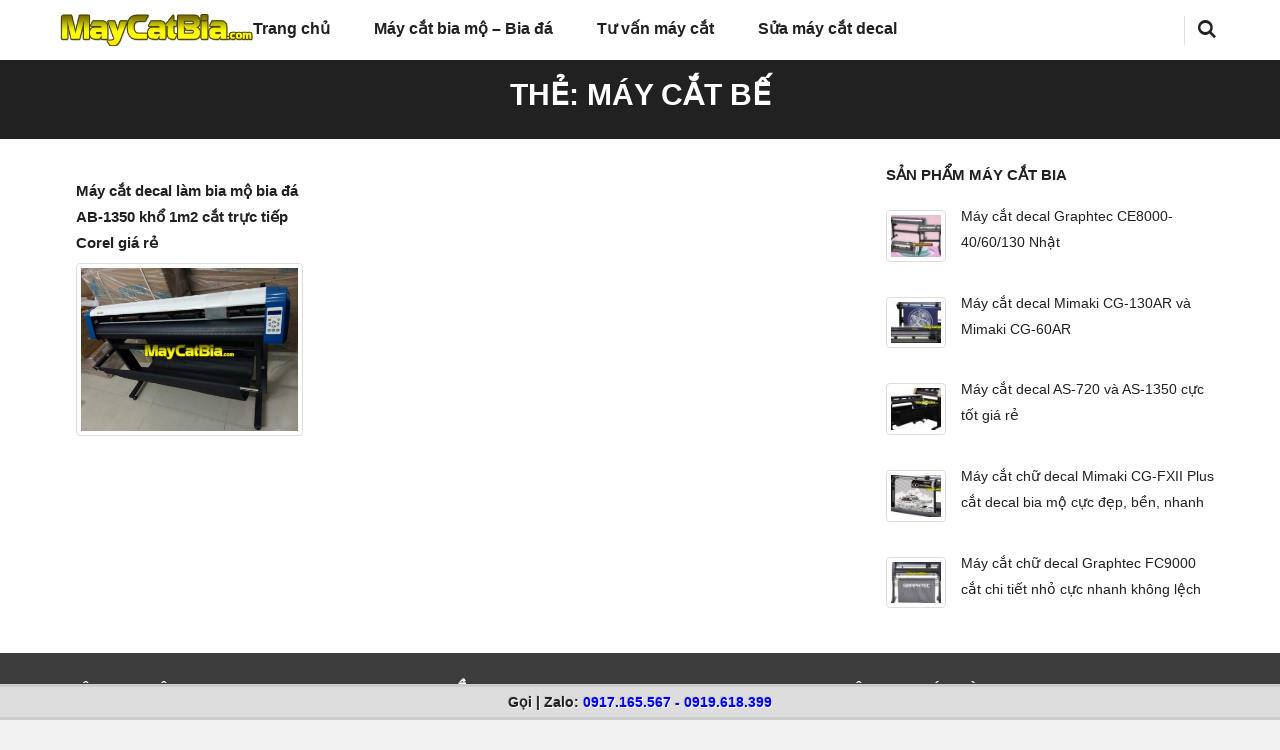

--- FILE ---
content_type: text/html; charset=UTF-8
request_url: https://maycatbia.com/t/may-cat-be/
body_size: 12510
content:
<!DOCTYPE html>
<html class="no-js" lang="vi">
<head>
<meta charset="UTF-8">
<meta name="viewport" content="width=device-width, initial-scale=1">
<link rel="profile" href="https://gmpg.org/xfn/11">
<meta name='robots' content='index, follow, max-image-preview:large, max-snippet:-1, max-video-preview:-1' />
<!-- This site is optimized with the Yoast SEO plugin v26.8 - https://yoast.com/product/yoast-seo-wordpress/ -->
<title>máy cắt bế - Máy Cắt Bia Mộ, Bia Đá</title>
<link rel="canonical" href="https://maycatbia.com/t/may-cat-be/" />
<meta property="og:locale" content="vi_VN" />
<meta property="og:type" content="article" />
<meta property="og:title" content="máy cắt bế - Máy Cắt Bia Mộ, Bia Đá" />
<meta property="og:url" content="https://maycatbia.com/t/may-cat-be/" />
<meta property="og:site_name" content="Máy Cắt Bia Mộ, Bia Đá" />
<meta name="twitter:card" content="summary_large_image" />
<script type="application/ld+json" class="yoast-schema-graph">{"@context":"https://schema.org","@graph":[{"@type":"CollectionPage","@id":"https://maycatbia.com/t/may-cat-be/","url":"https://maycatbia.com/t/may-cat-be/","name":"máy cắt bế - Máy Cắt Bia Mộ, Bia Đá","isPartOf":{"@id":"https://maycatbia.com/#website"},"primaryImageOfPage":{"@id":"https://maycatbia.com/t/may-cat-be/#primaryimage"},"image":{"@id":"https://maycatbia.com/t/may-cat-be/#primaryimage"},"thumbnailUrl":"https://maycatbia.com/wp-content/uploads/2018/09/maycatbedecal-ab-1350-mcbia.jpg","breadcrumb":{"@id":"https://maycatbia.com/t/may-cat-be/#breadcrumb"},"inLanguage":"vi"},{"@type":"ImageObject","inLanguage":"vi","@id":"https://maycatbia.com/t/may-cat-be/#primaryimage","url":"https://maycatbia.com/wp-content/uploads/2018/09/maycatbedecal-ab-1350-mcbia.jpg","contentUrl":"https://maycatbia.com/wp-content/uploads/2018/09/maycatbedecal-ab-1350-mcbia.jpg","width":800,"height":600},{"@type":"BreadcrumbList","@id":"https://maycatbia.com/t/may-cat-be/#breadcrumb","itemListElement":[{"@type":"ListItem","position":1,"name":"Máy Cắt Bia","item":"https://maycatbia.com/"},{"@type":"ListItem","position":2,"name":"máy cắt bế"}]},{"@type":"WebSite","@id":"https://maycatbia.com/#website","url":"https://maycatbia.com/","name":"Máy Cắt Bia Mộ, Bia Đá","description":"","publisher":{"@id":"https://maycatbia.com/#organization"},"potentialAction":[{"@type":"SearchAction","target":{"@type":"EntryPoint","urlTemplate":"https://maycatbia.com/?s={search_term_string}"},"query-input":{"@type":"PropertyValueSpecification","valueRequired":true,"valueName":"search_term_string"}}],"inLanguage":"vi"},{"@type":"Organization","@id":"https://maycatbia.com/#organization","name":"Máy Cắt Bia","url":"https://maycatbia.com/","logo":{"@type":"ImageObject","inLanguage":"vi","@id":"https://maycatbia.com/#/schema/logo/image/","url":"https://maycatbia.com/wp-content/uploads/2018/07/maycatbia-com-logo-tran.png","contentUrl":"https://maycatbia.com/wp-content/uploads/2018/07/maycatbia-com-logo-tran.png","width":333,"height":56,"caption":"Máy Cắt Bia"},"image":{"@id":"https://maycatbia.com/#/schema/logo/image/"}}]}</script>
<!-- / Yoast SEO plugin. -->
<link href='https://fonts.gstatic.com' crossorigin rel='preconnect' />
<link rel="alternate" type="application/rss+xml" title="Dòng thông tin Máy Cắt Bia Mộ, Bia Đá &raquo;" href="https://maycatbia.com/feed/" />
<link rel="alternate" type="application/rss+xml" title="Máy Cắt Bia Mộ, Bia Đá &raquo; Dòng bình luận" href="https://maycatbia.com/comments/feed/" />
<link rel="alternate" type="application/rss+xml" title="Dòng thông tin cho Thẻ Máy Cắt Bia Mộ, Bia Đá &raquo; máy cắt bế" href="https://maycatbia.com/t/may-cat-be/feed/" />
<style id='wp-img-auto-sizes-contain-inline-css'>
img:is([sizes=auto i],[sizes^="auto," i]){contain-intrinsic-size:3000px 1500px}
/*# sourceURL=wp-img-auto-sizes-contain-inline-css */
</style>
<!-- <link rel='stylesheet' id='pt-cv-public-style-css' href='https://maycatbia.com/wp-content/plugins/content-views-query-and-display-post-page/public/assets/css/cv.css?ver=4.2.1' media='all' /> -->
<!-- <link rel='stylesheet' id='pt-cv-public-pro-style-css' href='https://maycatbia.com/wp-content/plugins/pt-content-views-pro/public/assets/css/cvpro.min.css?ver=6.2' media='all' /> -->
<link rel="stylesheet" type="text/css" href="//maycatbia.com/wp-content/cache/wpfc-minified/kwvmhimv/dx1s6.css" media="all"/>
<style id='wp-block-library-inline-css'>
:root{--wp-block-synced-color:#7a00df;--wp-block-synced-color--rgb:122,0,223;--wp-bound-block-color:var(--wp-block-synced-color);--wp-editor-canvas-background:#ddd;--wp-admin-theme-color:#007cba;--wp-admin-theme-color--rgb:0,124,186;--wp-admin-theme-color-darker-10:#006ba1;--wp-admin-theme-color-darker-10--rgb:0,107,160.5;--wp-admin-theme-color-darker-20:#005a87;--wp-admin-theme-color-darker-20--rgb:0,90,135;--wp-admin-border-width-focus:2px}@media (min-resolution:192dpi){:root{--wp-admin-border-width-focus:1.5px}}.wp-element-button{cursor:pointer}:root .has-very-light-gray-background-color{background-color:#eee}:root .has-very-dark-gray-background-color{background-color:#313131}:root .has-very-light-gray-color{color:#eee}:root .has-very-dark-gray-color{color:#313131}:root .has-vivid-green-cyan-to-vivid-cyan-blue-gradient-background{background:linear-gradient(135deg,#00d084,#0693e3)}:root .has-purple-crush-gradient-background{background:linear-gradient(135deg,#34e2e4,#4721fb 50%,#ab1dfe)}:root .has-hazy-dawn-gradient-background{background:linear-gradient(135deg,#faaca8,#dad0ec)}:root .has-subdued-olive-gradient-background{background:linear-gradient(135deg,#fafae1,#67a671)}:root .has-atomic-cream-gradient-background{background:linear-gradient(135deg,#fdd79a,#004a59)}:root .has-nightshade-gradient-background{background:linear-gradient(135deg,#330968,#31cdcf)}:root .has-midnight-gradient-background{background:linear-gradient(135deg,#020381,#2874fc)}:root{--wp--preset--font-size--normal:16px;--wp--preset--font-size--huge:42px}.has-regular-font-size{font-size:1em}.has-larger-font-size{font-size:2.625em}.has-normal-font-size{font-size:var(--wp--preset--font-size--normal)}.has-huge-font-size{font-size:var(--wp--preset--font-size--huge)}.has-text-align-center{text-align:center}.has-text-align-left{text-align:left}.has-text-align-right{text-align:right}.has-fit-text{white-space:nowrap!important}#end-resizable-editor-section{display:none}.aligncenter{clear:both}.items-justified-left{justify-content:flex-start}.items-justified-center{justify-content:center}.items-justified-right{justify-content:flex-end}.items-justified-space-between{justify-content:space-between}.screen-reader-text{border:0;clip-path:inset(50%);height:1px;margin:-1px;overflow:hidden;padding:0;position:absolute;width:1px;word-wrap:normal!important}.screen-reader-text:focus{background-color:#ddd;clip-path:none;color:#444;display:block;font-size:1em;height:auto;left:5px;line-height:normal;padding:15px 23px 14px;text-decoration:none;top:5px;width:auto;z-index:100000}html :where(.has-border-color){border-style:solid}html :where([style*=border-top-color]){border-top-style:solid}html :where([style*=border-right-color]){border-right-style:solid}html :where([style*=border-bottom-color]){border-bottom-style:solid}html :where([style*=border-left-color]){border-left-style:solid}html :where([style*=border-width]){border-style:solid}html :where([style*=border-top-width]){border-top-style:solid}html :where([style*=border-right-width]){border-right-style:solid}html :where([style*=border-bottom-width]){border-bottom-style:solid}html :where([style*=border-left-width]){border-left-style:solid}html :where(img[class*=wp-image-]){height:auto;max-width:100%}:where(figure){margin:0 0 1em}html :where(.is-position-sticky){--wp-admin--admin-bar--position-offset:var(--wp-admin--admin-bar--height,0px)}@media screen and (max-width:600px){html :where(.is-position-sticky){--wp-admin--admin-bar--position-offset:0px}}
/*# sourceURL=wp-block-library-inline-css */
</style><style id='global-styles-inline-css'>
:root{--wp--preset--aspect-ratio--square: 1;--wp--preset--aspect-ratio--4-3: 4/3;--wp--preset--aspect-ratio--3-4: 3/4;--wp--preset--aspect-ratio--3-2: 3/2;--wp--preset--aspect-ratio--2-3: 2/3;--wp--preset--aspect-ratio--16-9: 16/9;--wp--preset--aspect-ratio--9-16: 9/16;--wp--preset--color--black: #000000;--wp--preset--color--cyan-bluish-gray: #abb8c3;--wp--preset--color--white: #ffffff;--wp--preset--color--pale-pink: #f78da7;--wp--preset--color--vivid-red: #cf2e2e;--wp--preset--color--luminous-vivid-orange: #ff6900;--wp--preset--color--luminous-vivid-amber: #fcb900;--wp--preset--color--light-green-cyan: #7bdcb5;--wp--preset--color--vivid-green-cyan: #00d084;--wp--preset--color--pale-cyan-blue: #8ed1fc;--wp--preset--color--vivid-cyan-blue: #0693e3;--wp--preset--color--vivid-purple: #9b51e0;--wp--preset--gradient--vivid-cyan-blue-to-vivid-purple: linear-gradient(135deg,rgb(6,147,227) 0%,rgb(155,81,224) 100%);--wp--preset--gradient--light-green-cyan-to-vivid-green-cyan: linear-gradient(135deg,rgb(122,220,180) 0%,rgb(0,208,130) 100%);--wp--preset--gradient--luminous-vivid-amber-to-luminous-vivid-orange: linear-gradient(135deg,rgb(252,185,0) 0%,rgb(255,105,0) 100%);--wp--preset--gradient--luminous-vivid-orange-to-vivid-red: linear-gradient(135deg,rgb(255,105,0) 0%,rgb(207,46,46) 100%);--wp--preset--gradient--very-light-gray-to-cyan-bluish-gray: linear-gradient(135deg,rgb(238,238,238) 0%,rgb(169,184,195) 100%);--wp--preset--gradient--cool-to-warm-spectrum: linear-gradient(135deg,rgb(74,234,220) 0%,rgb(151,120,209) 20%,rgb(207,42,186) 40%,rgb(238,44,130) 60%,rgb(251,105,98) 80%,rgb(254,248,76) 100%);--wp--preset--gradient--blush-light-purple: linear-gradient(135deg,rgb(255,206,236) 0%,rgb(152,150,240) 100%);--wp--preset--gradient--blush-bordeaux: linear-gradient(135deg,rgb(254,205,165) 0%,rgb(254,45,45) 50%,rgb(107,0,62) 100%);--wp--preset--gradient--luminous-dusk: linear-gradient(135deg,rgb(255,203,112) 0%,rgb(199,81,192) 50%,rgb(65,88,208) 100%);--wp--preset--gradient--pale-ocean: linear-gradient(135deg,rgb(255,245,203) 0%,rgb(182,227,212) 50%,rgb(51,167,181) 100%);--wp--preset--gradient--electric-grass: linear-gradient(135deg,rgb(202,248,128) 0%,rgb(113,206,126) 100%);--wp--preset--gradient--midnight: linear-gradient(135deg,rgb(2,3,129) 0%,rgb(40,116,252) 100%);--wp--preset--font-size--small: 13px;--wp--preset--font-size--medium: 20px;--wp--preset--font-size--large: 36px;--wp--preset--font-size--x-large: 42px;--wp--preset--spacing--20: 0.44rem;--wp--preset--spacing--30: 0.67rem;--wp--preset--spacing--40: 1rem;--wp--preset--spacing--50: 1.5rem;--wp--preset--spacing--60: 2.25rem;--wp--preset--spacing--70: 3.38rem;--wp--preset--spacing--80: 5.06rem;--wp--preset--shadow--natural: 6px 6px 9px rgba(0, 0, 0, 0.2);--wp--preset--shadow--deep: 12px 12px 50px rgba(0, 0, 0, 0.4);--wp--preset--shadow--sharp: 6px 6px 0px rgba(0, 0, 0, 0.2);--wp--preset--shadow--outlined: 6px 6px 0px -3px rgb(255, 255, 255), 6px 6px rgb(0, 0, 0);--wp--preset--shadow--crisp: 6px 6px 0px rgb(0, 0, 0);}:where(.is-layout-flex){gap: 0.5em;}:where(.is-layout-grid){gap: 0.5em;}body .is-layout-flex{display: flex;}.is-layout-flex{flex-wrap: wrap;align-items: center;}.is-layout-flex > :is(*, div){margin: 0;}body .is-layout-grid{display: grid;}.is-layout-grid > :is(*, div){margin: 0;}:where(.wp-block-columns.is-layout-flex){gap: 2em;}:where(.wp-block-columns.is-layout-grid){gap: 2em;}:where(.wp-block-post-template.is-layout-flex){gap: 1.25em;}:where(.wp-block-post-template.is-layout-grid){gap: 1.25em;}.has-black-color{color: var(--wp--preset--color--black) !important;}.has-cyan-bluish-gray-color{color: var(--wp--preset--color--cyan-bluish-gray) !important;}.has-white-color{color: var(--wp--preset--color--white) !important;}.has-pale-pink-color{color: var(--wp--preset--color--pale-pink) !important;}.has-vivid-red-color{color: var(--wp--preset--color--vivid-red) !important;}.has-luminous-vivid-orange-color{color: var(--wp--preset--color--luminous-vivid-orange) !important;}.has-luminous-vivid-amber-color{color: var(--wp--preset--color--luminous-vivid-amber) !important;}.has-light-green-cyan-color{color: var(--wp--preset--color--light-green-cyan) !important;}.has-vivid-green-cyan-color{color: var(--wp--preset--color--vivid-green-cyan) !important;}.has-pale-cyan-blue-color{color: var(--wp--preset--color--pale-cyan-blue) !important;}.has-vivid-cyan-blue-color{color: var(--wp--preset--color--vivid-cyan-blue) !important;}.has-vivid-purple-color{color: var(--wp--preset--color--vivid-purple) !important;}.has-black-background-color{background-color: var(--wp--preset--color--black) !important;}.has-cyan-bluish-gray-background-color{background-color: var(--wp--preset--color--cyan-bluish-gray) !important;}.has-white-background-color{background-color: var(--wp--preset--color--white) !important;}.has-pale-pink-background-color{background-color: var(--wp--preset--color--pale-pink) !important;}.has-vivid-red-background-color{background-color: var(--wp--preset--color--vivid-red) !important;}.has-luminous-vivid-orange-background-color{background-color: var(--wp--preset--color--luminous-vivid-orange) !important;}.has-luminous-vivid-amber-background-color{background-color: var(--wp--preset--color--luminous-vivid-amber) !important;}.has-light-green-cyan-background-color{background-color: var(--wp--preset--color--light-green-cyan) !important;}.has-vivid-green-cyan-background-color{background-color: var(--wp--preset--color--vivid-green-cyan) !important;}.has-pale-cyan-blue-background-color{background-color: var(--wp--preset--color--pale-cyan-blue) !important;}.has-vivid-cyan-blue-background-color{background-color: var(--wp--preset--color--vivid-cyan-blue) !important;}.has-vivid-purple-background-color{background-color: var(--wp--preset--color--vivid-purple) !important;}.has-black-border-color{border-color: var(--wp--preset--color--black) !important;}.has-cyan-bluish-gray-border-color{border-color: var(--wp--preset--color--cyan-bluish-gray) !important;}.has-white-border-color{border-color: var(--wp--preset--color--white) !important;}.has-pale-pink-border-color{border-color: var(--wp--preset--color--pale-pink) !important;}.has-vivid-red-border-color{border-color: var(--wp--preset--color--vivid-red) !important;}.has-luminous-vivid-orange-border-color{border-color: var(--wp--preset--color--luminous-vivid-orange) !important;}.has-luminous-vivid-amber-border-color{border-color: var(--wp--preset--color--luminous-vivid-amber) !important;}.has-light-green-cyan-border-color{border-color: var(--wp--preset--color--light-green-cyan) !important;}.has-vivid-green-cyan-border-color{border-color: var(--wp--preset--color--vivid-green-cyan) !important;}.has-pale-cyan-blue-border-color{border-color: var(--wp--preset--color--pale-cyan-blue) !important;}.has-vivid-cyan-blue-border-color{border-color: var(--wp--preset--color--vivid-cyan-blue) !important;}.has-vivid-purple-border-color{border-color: var(--wp--preset--color--vivid-purple) !important;}.has-vivid-cyan-blue-to-vivid-purple-gradient-background{background: var(--wp--preset--gradient--vivid-cyan-blue-to-vivid-purple) !important;}.has-light-green-cyan-to-vivid-green-cyan-gradient-background{background: var(--wp--preset--gradient--light-green-cyan-to-vivid-green-cyan) !important;}.has-luminous-vivid-amber-to-luminous-vivid-orange-gradient-background{background: var(--wp--preset--gradient--luminous-vivid-amber-to-luminous-vivid-orange) !important;}.has-luminous-vivid-orange-to-vivid-red-gradient-background{background: var(--wp--preset--gradient--luminous-vivid-orange-to-vivid-red) !important;}.has-very-light-gray-to-cyan-bluish-gray-gradient-background{background: var(--wp--preset--gradient--very-light-gray-to-cyan-bluish-gray) !important;}.has-cool-to-warm-spectrum-gradient-background{background: var(--wp--preset--gradient--cool-to-warm-spectrum) !important;}.has-blush-light-purple-gradient-background{background: var(--wp--preset--gradient--blush-light-purple) !important;}.has-blush-bordeaux-gradient-background{background: var(--wp--preset--gradient--blush-bordeaux) !important;}.has-luminous-dusk-gradient-background{background: var(--wp--preset--gradient--luminous-dusk) !important;}.has-pale-ocean-gradient-background{background: var(--wp--preset--gradient--pale-ocean) !important;}.has-electric-grass-gradient-background{background: var(--wp--preset--gradient--electric-grass) !important;}.has-midnight-gradient-background{background: var(--wp--preset--gradient--midnight) !important;}.has-small-font-size{font-size: var(--wp--preset--font-size--small) !important;}.has-medium-font-size{font-size: var(--wp--preset--font-size--medium) !important;}.has-large-font-size{font-size: var(--wp--preset--font-size--large) !important;}.has-x-large-font-size{font-size: var(--wp--preset--font-size--x-large) !important;}
/*# sourceURL=global-styles-inline-css */
</style>
<style id='classic-theme-styles-inline-css'>
/*! This file is auto-generated */
.wp-block-button__link{color:#fff;background-color:#32373c;border-radius:9999px;box-shadow:none;text-decoration:none;padding:calc(.667em + 2px) calc(1.333em + 2px);font-size:1.125em}.wp-block-file__button{background:#32373c;color:#fff;text-decoration:none}
/*# sourceURL=/wp-includes/css/classic-themes.min.css */
</style>
<!-- <link rel='stylesheet' id='baivietlienquan-css' href='https://maycatbia.com/wp-content/plugins/baivietlienquan/style.css?ver=0d75db093b672115de857328f041b3ef' media='all' /> -->
<!-- <link rel='stylesheet' id='kk-star-ratings-css' href='https://maycatbia.com/wp-content/plugins/kk-star-ratings/src/core/public/css/kk-star-ratings.min.css?ver=5.4.10.3' media='all' /> -->
<!-- <link rel='stylesheet' id='ez-toc-css' href='https://maycatbia.com/wp-content/plugins/easy-table-of-contents/assets/css/screen.min.css?ver=2.0.80' media='all' /> -->
<link rel="stylesheet" type="text/css" href="//maycatbia.com/wp-content/cache/wpfc-minified/lldpirms/brepz.css" media="all"/>
<style id='ez-toc-inline-css'>
div#ez-toc-container .ez-toc-title {font-size: 120%;}div#ez-toc-container .ez-toc-title {font-weight: 500;}div#ez-toc-container ul li , div#ez-toc-container ul li a {font-size: 95%;}div#ez-toc-container ul li , div#ez-toc-container ul li a {font-weight: 500;}div#ez-toc-container nav ul ul li {font-size: 90%;}div#ez-toc-container {width: 96%;}.ez-toc-box-title {font-weight: bold; margin-bottom: 10px; text-align: center; text-transform: uppercase; letter-spacing: 1px; color: #666; padding-bottom: 5px;position:absolute;top:-4%;left:5%;background-color: inherit;transition: top 0.3s ease;}.ez-toc-box-title.toc-closed {top:-25%;}
.ez-toc-container-direction {direction: ltr;}.ez-toc-counter ul{counter-reset: item ;}.ez-toc-counter nav ul li a::before {content: counters(item, '.', decimal) '. ';display: inline-block;counter-increment: item;flex-grow: 0;flex-shrink: 0;margin-right: .2em; float: left; }.ez-toc-widget-direction {direction: ltr;}.ez-toc-widget-container ul{counter-reset: item ;}.ez-toc-widget-container nav ul li a::before {content: counters(item, '.', decimal) '. ';display: inline-block;counter-increment: item;flex-grow: 0;flex-shrink: 0;margin-right: .2em; float: left; }
/*# sourceURL=ez-toc-inline-css */
</style>
<!-- <link rel='stylesheet' id='outbuilt-style-css' href='https://maycatbia.com/wp-content/themes/outbuilt/style.css?ver=1.0.6' media='all' /> -->
<!-- <link rel='stylesheet' id='outbuilt-magnific-popup-css-css' href='https://maycatbia.com/wp-content/themes/outbuilt/assets/css/magnific-popup.css?ver=1.0.6' media='all' /> -->
<!-- <link rel='stylesheet' id='jquery-lazyloadxt-spinner-css-css' href='//maycatbia.com/wp-content/plugins/a3-lazy-load/assets/css/jquery.lazyloadxt.spinner.css?ver=0d75db093b672115de857328f041b3ef' media='all' /> -->
<!-- <link rel='stylesheet' id='a3a3_lazy_load-css' href='//maycatbia.com/wp-content/uploads/sass/a3_lazy_load.min.css?ver=1594001067' media='all' /> -->
<link rel="stylesheet" type="text/css" href="//maycatbia.com/wp-content/cache/wpfc-minified/l8h2hejw/brepz.css" media="all"/>
<script src='//maycatbia.com/wp-content/cache/wpfc-minified/lp0t2rfi/brepw.js' type="text/javascript"></script>
<!-- <script src="https://maycatbia.com/wp-includes/js/jquery/jquery.min.js?ver=3.7.1" id="jquery-core-js"></script> -->
<!-- <script src="https://maycatbia.com/wp-includes/js/jquery/jquery-migrate.min.js?ver=3.4.1" id="jquery-migrate-js"></script> -->
<link rel="https://api.w.org/" href="https://maycatbia.com/wp-json/" /><link rel="alternate" title="JSON" type="application/json" href="https://maycatbia.com/wp-json/wp/v2/tags/72" /><link rel="icon" href="https://maycatbia.com/wp-content/uploads/2020/05/cropped-logo-onboom-333-32x32.png" sizes="32x32" />
<link rel="icon" href="https://maycatbia.com/wp-content/uploads/2020/05/cropped-logo-onboom-333-192x192.png" sizes="192x192" />
<link rel="apple-touch-icon" href="https://maycatbia.com/wp-content/uploads/2020/05/cropped-logo-onboom-333-180x180.png" />
<meta name="msapplication-TileImage" content="https://maycatbia.com/wp-content/uploads/2020/05/cropped-logo-onboom-333-270x270.png" />
<style id="wp-custom-css">
.site-header .container {
min-height: 6rem;
}
.featured-posts {
margin-bottom: 2rem;
}
.entry-meta, .events.list-style .event-meta, .events.grid-style .event-meta, .posts-grid.overlay-style .entry-header {
display: none;
}
.archive-header {
margin-bottom: 2rem;
min-height: 3rem;
padding: 1.5rem 0;
}
.content-area {
margin-bottom: 2rem;
max-width: 100% !important;
}
.site-content {
margin-bottom: -4rem;
}
table th, table td {
padding: 0.5rem 0.4rem;
text-align: left;
vertical-align: middle;
font-size: 14px;
border: 1px solid #ddd;
}
.widget li {
padding: .5rem 0;
border-bottom: 1px solid #ccc;
}
.widget.widget_text a, .widget.widget_custom_html a {
border-bottom: none;
}
.pt-cv-thumbnail.pull-left {
max-width: 60px !important;
margin-top: 10px !important;
}
.sidebar-footer {
padding: 2rem 0 0;
}
.right-sidebar .widget-area {
padding-left: 2rem;
}
.footer-box {
z-index: 8888;
position: fixed;
bottom: 0;
width: 100%;
right: 0;
left: 0;
height: auto;
display: block;
float: center;
text-align: center;
font-size: 14px;
color: #222;
text-shadow: -1px -1px 0px #ccc, 1px 1px 0px #fcfcfc, 1px 1px 0px #ccc;
font-weight: 600;
background-color: #ddd;
border-top: 3px solid #ccc;
border-bottom: 3px solid #ccc;
margin: 0;
padding: 1px 0;
}
.footer-text a {
color: white !important;
}		</style>
<style id="kirki-inline-styles">@media (min-width: 1200px){.container, .elementor-section.elementor-section-boxed > .elementor-container{max-width:116rem;}}.site-title a{font-family:-apple-system, BlinkMacSystemFont, "Segoe UI", Roboto, Oxygen-Sans, Ubuntu, Cantarell, "Helvetica Neue", sans-serif!important;font-size:22px!important;font-weight:700;letter-spacing:0px!important;text-transform:uppercase!important;color:#212121!important;}.menu-primary-items a{font-family:-apple-system, BlinkMacSystemFont, "Segoe UI", Roboto, Oxygen-Sans, Ubuntu, Cantarell, "Helvetica Neue", sans-serif!important;font-size:16px!important;font-weight:700;letter-spacing:0px!important;}.menu-mobile-items a{font-family:Rubik!important;font-size:14px!important;font-weight:400;text-transform:none!important;}.archive-header .archive-title{font-family:-apple-system, BlinkMacSystemFont, "Segoe UI", Roboto, Oxygen-Sans, Ubuntu, Cantarell, "Helvetica Neue", sans-serif;font-size:30px;font-weight:700;letter-spacing:0px;text-transform:uppercase;color:#ffffff;}#tribe-events-content a,.author-bio .author-social-links a:hover,.author-bio .description .name a:hover,.contact-info-widget.default i,.entry-content a,.entry-meta .sermon-speaker a,.entry-meta a:hover,.entry-meta a:visited:hover,.footer-text a,.logged-in-as a,.menu a:hover,.menu li.current-menu-item > a,.menu li:hover > a,.more-link,.more-link:visited,.outbuilt-recent-posts .recent-posts-comments a:hover,.pagination .page-numbers.current,.pagination .page-numbers:hover,.post-carousel .cat-links a,.post-featured .entry-title a:hover,.post-featured-grid .entry-title a:hover,.post-pagination .post-detail a,.post-slider .entry-title a:hover,.search-icon .search-toggle:hover,.search-icon .search-toggle:visited:hover,.sidebar-footer .widget a:hover,.sidebar-footer a:hover,.single-tribe_events a.tribe-events-gcal,.single-tribe_events a.tribe-events-gcal:hover,.single-tribe_events a.tribe-events-ical,.single-tribe_events a.tribe-events-ical:hover,.tag-links a,.tribe-events .tribe-events-c-ical__link,.tribe-events-back a:visited,.widget a:hover,.widget-tj-recent-posts .tj-recent-posts .recent-posts-comments a:hover,.woocommerce-account .woocommerce-MyAccount-navigation li.is-active a,.woocommerce-account .woocommerce-MyAccount-navigation li.is-active a:hover,a:hover,a:visited:hover{color:#1e73be;}.author-badge,.back-to-top,.button:focus,.button:hover,.cat-links.cat-bg a,.contact-info-widget li.skype a,.menu li.btn a,.mobile-navigation .menu-mobile,.percentage-type .review-bar .bar,.point-type .review-bar .bar,.review-heading,.review-score,.site-header-cart .cart-contents .count,.site-header-cart .woocommerce-mini-cart__buttons a.checkout,.site-header-cart .woocommerce-mini-cart__buttons a:hover,.site-header-cart .woocommerce-mini-cart__buttons a:visited:hover,.tribe-common .tribe-common-c-btn,.tribe-common .tribe-common-c-btn:hover,.tribe-common a.tribe-common-c-btn,.tribe-common a.tribe-common-c-btn:hover,.tribe-events .tribe-events-c-ical__link:hover,.wc-button-actions li i:hover,::-moz-selection,::selection,button.mfp-close:hover,button:focus,button:hover,input[type="button"]:focus,input[type="button"]:hover,input[type="reset"]:focus,input[type="reset"]:hover,input[type="submit"]:focus,input[type="submit"]:hover{background-color:#1e73be;}.menu .sub-menu li:hover,.more-link,.tribe-events .tribe-events-c-ical__link,.widget-title::after{border-color:#1e73be;}body{font-family:-apple-system, BlinkMacSystemFont, "Segoe UI", Roboto, Oxygen-Sans, Ubuntu, Cantarell, "Helvetica Neue", sans-serif;font-size:16px;font-weight:400;letter-spacing:0px;text-transform:none;}h1,h1 a,h1 a:visited,h2,h2 a,h2 a:visited,h3,h3 a,h3 a:visited,h4,h4 a,h4 a:visited,h5,h5 a,h5 a:visited,h6,h6 a,h6 a:visited{font-family:-apple-system, BlinkMacSystemFont, "Segoe UI", Roboto, Oxygen-Sans, Ubuntu, Cantarell, "Helvetica Neue", sans-serif;font-weight:700;letter-spacing:0px;text-transform:none;}.button,.contact-info-widget li.skype a,button,input[type="button"],input[type="reset"],input[type="submit"]{font-family:-apple-system, BlinkMacSystemFont, "Segoe UI", Roboto, Oxygen-Sans, Ubuntu, Cantarell, "Helvetica Neue", sans-serif;font-size:13px;font-weight:400;letter-spacing:0px;line-height:1;text-transform:uppercase;}.widget-title{font-family:-apple-system, BlinkMacSystemFont, "Segoe UI", Roboto, Oxygen-Sans, Ubuntu, Cantarell, "Helvetica Neue", sans-serif;font-size:15px;font-weight:700;letter-spacing:0px;text-transform:uppercase;color:#212121;}.widget-area .widget-title{margin-bottom:1rem;}.sidebar-footer{background-color:#3d3d3d;}.sidebar-footer .widget-title{font-family:-apple-system, BlinkMacSystemFont, "Segoe UI", Roboto, Oxygen-Sans, Ubuntu, Cantarell, "Helvetica Neue", sans-serif;font-size:15px;font-weight:700;letter-spacing:0px;text-transform:uppercase;color:#ffffff;}.copyright{font-family:-apple-system, BlinkMacSystemFont, "Segoe UI", Roboto, Oxygen-Sans, Ubuntu, Cantarell, "Helvetica Neue", sans-serif;font-size:13px;font-weight:400;letter-spacing:0px;text-transform:none;}/* arabic */
@font-face {
font-family: 'Rubik';
font-style: normal;
font-weight: 400;
font-display: swap;
src: url(https://maycatbia.com/wp-content/fonts/rubik/font) format('woff');
unicode-range: U+0600-06FF, U+0750-077F, U+0870-088E, U+0890-0891, U+0897-08E1, U+08E3-08FF, U+200C-200E, U+2010-2011, U+204F, U+2E41, U+FB50-FDFF, U+FE70-FE74, U+FE76-FEFC, U+102E0-102FB, U+10E60-10E7E, U+10EC2-10EC4, U+10EFC-10EFF, U+1EE00-1EE03, U+1EE05-1EE1F, U+1EE21-1EE22, U+1EE24, U+1EE27, U+1EE29-1EE32, U+1EE34-1EE37, U+1EE39, U+1EE3B, U+1EE42, U+1EE47, U+1EE49, U+1EE4B, U+1EE4D-1EE4F, U+1EE51-1EE52, U+1EE54, U+1EE57, U+1EE59, U+1EE5B, U+1EE5D, U+1EE5F, U+1EE61-1EE62, U+1EE64, U+1EE67-1EE6A, U+1EE6C-1EE72, U+1EE74-1EE77, U+1EE79-1EE7C, U+1EE7E, U+1EE80-1EE89, U+1EE8B-1EE9B, U+1EEA1-1EEA3, U+1EEA5-1EEA9, U+1EEAB-1EEBB, U+1EEF0-1EEF1;
}
/* cyrillic-ext */
@font-face {
font-family: 'Rubik';
font-style: normal;
font-weight: 400;
font-display: swap;
src: url(https://maycatbia.com/wp-content/fonts/rubik/font) format('woff');
unicode-range: U+0460-052F, U+1C80-1C8A, U+20B4, U+2DE0-2DFF, U+A640-A69F, U+FE2E-FE2F;
}
/* cyrillic */
@font-face {
font-family: 'Rubik';
font-style: normal;
font-weight: 400;
font-display: swap;
src: url(https://maycatbia.com/wp-content/fonts/rubik/font) format('woff');
unicode-range: U+0301, U+0400-045F, U+0490-0491, U+04B0-04B1, U+2116;
}
/* hebrew */
@font-face {
font-family: 'Rubik';
font-style: normal;
font-weight: 400;
font-display: swap;
src: url(https://maycatbia.com/wp-content/fonts/rubik/font) format('woff');
unicode-range: U+0307-0308, U+0590-05FF, U+200C-2010, U+20AA, U+25CC, U+FB1D-FB4F;
}
/* latin-ext */
@font-face {
font-family: 'Rubik';
font-style: normal;
font-weight: 400;
font-display: swap;
src: url(https://maycatbia.com/wp-content/fonts/rubik/font) format('woff');
unicode-range: U+0100-02BA, U+02BD-02C5, U+02C7-02CC, U+02CE-02D7, U+02DD-02FF, U+0304, U+0308, U+0329, U+1D00-1DBF, U+1E00-1E9F, U+1EF2-1EFF, U+2020, U+20A0-20AB, U+20AD-20C0, U+2113, U+2C60-2C7F, U+A720-A7FF;
}
/* latin */
@font-face {
font-family: 'Rubik';
font-style: normal;
font-weight: 400;
font-display: swap;
src: url(https://maycatbia.com/wp-content/fonts/rubik/font) format('woff');
unicode-range: U+0000-00FF, U+0131, U+0152-0153, U+02BB-02BC, U+02C6, U+02DA, U+02DC, U+0304, U+0308, U+0329, U+2000-206F, U+20AC, U+2122, U+2191, U+2193, U+2212, U+2215, U+FEFF, U+FFFD;
}</style><!-- Google tag (gtag.js) -->
<script async src="https://www.googletagmanager.com/gtag/js?id=G-LQDD2EXJ3C"></script>
<script>
window.dataLayer = window.dataLayer || [];
function gtag(){dataLayer.push(arguments);}
gtag('js', new Date());
gtag('config', 'G-LQDD2EXJ3C');
</script>	
</head>
<body data-rsssl=1 class="archive tag tag-may-cat-be tag-72 wp-custom-logo wp-embed-responsive wp-theme-outbuilt outbuilt-theme full-width-container right-sidebar">
<div class="page-loading">
<div class="loader">
<svg class="circular" viewBox="25 25 50 50">
<circle class="path" cx="50" cy="50" r="20" fill="none" stroke-width="2" stroke-miterlimit="10" />
</svg>
</div>
</div>
<div id="page" class="site">
<nav class="mobile-navigation">
<a href="#" class="menu-mobile"><i class="icon-cancel"></i> Close Menu</a>
<div class="icon-navigation">
<form id="searchform-mobile" method="get" action="https://maycatbia.com/">
<input class="search-field" type="search" name="s" id="s" placeholder="Press enter to search &hellip;" autocomplete="off" value="" title="Search for:">
</form>
</div>
<ul id="menu-mobile-items" class="menu-mobile-items"><li id="menu-item-8" class="menu-item menu-item-type-custom menu-item-object-custom menu-item-home menu-item-8"><a href="https://maycatbia.com/">Trang chủ</a></li>
<li id="menu-item-11" class="menu-item menu-item-type-taxonomy menu-item-object-category menu-item-11"><a href="https://maycatbia.com/c/may-cat-bia-mo-bia-da/">Máy cắt bia mộ &#8211; Bia đá</a></li>
<li id="menu-item-12" class="menu-item menu-item-type-taxonomy menu-item-object-category menu-item-12"><a href="https://maycatbia.com/c/tu-van-may-cat/">Tư vấn máy cắt</a></li>
<li id="menu-item-433" class="menu-item menu-item-type-post_type menu-item-object-post menu-item-433"><a href="https://maycatbia.com/sua-may-cat-decal-va-mua-linh-kien-phu-tung-may-cat-chu-bia-mo-bia-da-o-dau/">Sửa máy cắt decal</a></li>
</ul>    </nav>
<div class="wide-container">
<header id="masthead" class="site-header">
<div class="container">
<div class="site-branding">
<div class="logo">
<a href="https://maycatbia.com" rel="home">
<img srcset="https://maycatbia.com/wp-content/uploads/2018/07/maycatbia-com-logo-tran.png 2x" src="https://maycatbia.com/wp-content/uploads/2018/07/cropped-cropped-maycatbia-com-logo-tran.png" alt="Máy Cắt Bia Mộ, Bia Đá" />
</a>
</div>
</div>
<nav class="main-navigation" id="site-navigation">
<ul id="menu-primary-items" class="menu-primary-items menu"><li class="menu-item menu-item-type-custom menu-item-object-custom menu-item-home menu-item-8"><a href="https://maycatbia.com/">Trang chủ</a></li>
<li class="menu-item menu-item-type-taxonomy menu-item-object-category menu-item-11"><a href="https://maycatbia.com/c/may-cat-bia-mo-bia-da/">Máy cắt bia mộ &#8211; Bia đá</a></li>
<li class="menu-item menu-item-type-taxonomy menu-item-object-category menu-item-12"><a href="https://maycatbia.com/c/tu-van-may-cat/">Tư vấn máy cắt</a></li>
<li class="menu-item menu-item-type-post_type menu-item-object-post menu-item-433"><a href="https://maycatbia.com/sua-may-cat-decal-va-mua-linh-kien-phu-tung-may-cat-chu-bia-mo-bia-da-o-dau/">Sửa máy cắt decal</a></li>
</ul>
<a href="#" class="menu-mobile"><i class="icon-menu"></i></a>
<div class="right-navigation">
<div class="search-icon">
<a href="#search-overlay" class="search-toggle">
<i class="icon-search"></i>
</a>
</div>
</div>
</nav>
</div><!-- .container -->
</header><!-- #masthead -->
<div class="archive-header">
<div class="archive-content">
<h1 class="archive-title">Thẻ: <span>máy cắt bế</span></h1>                            </div>
</div><!-- .archive-header -->
<div id="content" class="site-content">
<div class="container">
<div id="primary" class="content-area">
<main id="main" class="site-main">
<div class="posts">
<div class='cvp-replayout post-000 post type-post status-publish format-standard has-post-thumbnail category-may-cat-bia-mo-bia-da tag-ab-0000 tag-gio-dung-decal tag-gio-dung-vat-lieu tag-may-cat-be tag-may-cat-bia-da tag-may-cat-bia-mo tag-may-cat-chu tag-may-cat-chu-bia-da tag-may-cat-chu-bia-mo tag-may-cat-chu-gia-re tag-may-cat-decal tag-may-cat-decal-gia-re tag-may-cat-decal-trung-quoc tag-may-cat-de-can tag-may-cat-mo-bia entry'><div class="pt-cv-wrapper"><div class="pt-cv-view pt-cv-grid pt-cv-colsys pt-cv-same-height pt-cv-post-border" id="pt-cv-view-cc1f3d8rnm"><div data-id="pt-cv-page-1" class="pt-cv-page" data-cvc="3" data-cvct="3" data-cvcm="2"><div class="col-md-4 col-sm-4 col-xs-6 pt-cv-content-item pt-cv-1-col"  data-pid="156"><div class='pt-cv-ifield'><h3 class="pt-cv-title"><a href="https://maycatbia.com/may-cat-decal-lam-bia-mo-bia-da-ab-1350-kho-1m2-cat-truc-tiep-corel-gia-re/" class="_self cvplbd" target="_self" >Máy cắt decal làm bia mộ bia đá AB-1350 khổ 1m2 cắt trực tiếp Corel giá rẻ</a></h3>
<a href="https://maycatbia.com/may-cat-decal-lam-bia-mo-bia-da-ab-1350-kho-1m2-cat-truc-tiep-corel-gia-re/" class="_self pt-cv-href-thumbnail pt-cv-thumb-default cvplbd" target="_self" ><img width="400" height="300" src="https://maycatbia.com/wp-content/uploads/2018/09/maycatbedecal-ab-1350-mcbia-768x576-400x300.jpg" class="pt-cv-thumbnail img-thumbnail skip-lazy " alt="Máy cắt decal làm bia mộ bia đá AB-1350 khổ 1m2 cắt trực tiếp Corel giá rẻ" decoding="async" /></a></div></div></div></div></div>			<style type="text/css" id="pt-cv-inline-style-663c31enf2">#pt-cv-view-cc1f3d8rnm.pt-cv-post-border { margin: 0; border-top-width: 1px; border-left-width: 1px }
#pt-cv-view-cc1f3d8rnm.pt-cv-post-border { margin: 0; border-top-style: solid; border-left-style: solid }
#pt-cv-view-cc1f3d8rnm.pt-cv-post-border { margin: 0; border-top-color: #ffffff; border-left-color: #ffffff }
#pt-cv-view-cc1f3d8rnm.pt-cv-post-border .pt-cv-content-item   { border-right-width: 1px; border-bottom-width: 1px; border-right-style: solid; border-bottom-style: solid; border-right-color: #ffffff; border-bottom-color: #ffffff; }
#pt-cv-view-cc1f3d8rnm .pt-cv-title a, #pt-cv-view-cc1f3d8rnm  .panel-title { font-size: 15px !important; line-height: 1.3 !important; font-weight: 600 !important; }
@media (min-width: 768px) and (max-width: 991px) {#pt-cv-view-cc1f3d8rnm .pt-cv-title a, #pt-cv-view-cc1f3d8rnm  .panel-title { font-size: 14px !important }}
@media (max-width: 767px) {#pt-cv-view-cc1f3d8rnm .pt-cv-title a, #pt-cv-view-cc1f3d8rnm  .panel-title { font-size: 13px !important }}
#pt-cv-view-cc1f3d8rnm .pt-cv-readmore  { color: #ffffff !important; background-color: #00aeef !important; }
#pt-cv-view-cc1f3d8rnm .pt-cv-readmore:hover  { color: #ffffff !important; background-color: #00aeef !important; }
#pt-cv-view-cc1f3d8rnm  + .pt-cv-pagination-wrapper .pt-cv-more , #pt-cv-view-cc1f3d8rnm  + .pt-cv-pagination-wrapper .pagination .active a, .pt-cv-pagination[data-sid='cc1f3d8rnm'] .active a { color: #ffffff !important; background-color: #00aeef !important; }</style>
</div>
</main><!-- #main -->
</div><!-- #primary -->
<div id="secondary" class="widget-area" aria-label="Primary Sidebar">
<aside id="custom_html-2" class="widget_text widget widget_custom_html"><h3 class="widget-title module-title">Sản phẩm máy cắt bia</h3><div class="textwidget custom-html-widget"><div class="pt-cv-wrapper"><div class="pt-cv-view pt-cv-grid pt-cv-colsys pt-cv-same-height" id="pt-cv-view-baabbc71qv"><div data-id="pt-cv-page-1" class="pt-cv-page" data-cvc="1" data-cvct="1" data-cvcm="1"><div class="col-md-12 col-sm-12 col-xs-12 pt-cv-content-item pt-cv-2-col"  data-pid="435"><div class='pt-cv-ifield'><a href="https://maycatbia.com/may-cat-decal-graphtec-ce8000-40-60-130-nhat/" class="_self pt-cv-href-thumbnail pt-cv-thumb-left cvplbd" target="_self" ><img width="60" height="50" src="https://maycatbia.com/wp-content/uploads/2024/08/Graphtec-CE8000_1623-544x450-60x50.jpg" class="pt-cv-thumbnail img-thumbnail pull-left skip-lazy " alt="Máy cắt decal Graphtec CE8000-40/60/130 Nhật" decoding="async" /></a>
<h3 class="pt-cv-title"><a href="https://maycatbia.com/may-cat-decal-graphtec-ce8000-40-60-130-nhat/" class="_self cvplbd" target="_self" >Máy cắt decal Graphtec CE8000-40/60/130 Nhật</a></h3></div></div>
<div class="col-md-12 col-sm-12 col-xs-12 pt-cv-content-item pt-cv-2-col"  data-pid="350"><div class='pt-cv-ifield'><a href="https://maycatbia.com/may-cat-decal-mimaki-cg-130ar-va-mimaki-cg-60ar/" class="_self pt-cv-href-thumbnail pt-cv-thumb-left cvplbd" target="_self" ><img width="60" height="50" src="https://maycatbia.com/wp-content/uploads/2022/06/mimaki-cg-ar-maycatbia-150x150-60x50.jpg" class="pt-cv-thumbnail img-thumbnail pull-left skip-lazy " alt="Máy cắt decal Mimaki CG-130AR và Mimaki CG-60AR" decoding="async" /></a>
<h3 class="pt-cv-title"><a href="https://maycatbia.com/may-cat-decal-mimaki-cg-130ar-va-mimaki-cg-60ar/" class="_self cvplbd" target="_self" >Máy cắt decal Mimaki CG-130AR và Mimaki CG-60AR</a></h3></div></div>
<div class="col-md-12 col-sm-12 col-xs-12 pt-cv-content-item pt-cv-2-col"  data-pid="330"><div class='pt-cv-ifield'><a href="https://maycatbia.com/may-cat-decal-as-720-va-as-1350-cuc-tot-gia-re/" class="_self pt-cv-href-thumbnail pt-cv-thumb-left cvplbd" target="_self" ><img width="60" height="50" src="https://maycatbia.com/wp-content/uploads/2022/06/maycat-as-720-1350-maycatbia-150x150-60x50.jpg" class="pt-cv-thumbnail img-thumbnail pull-left skip-lazy " alt="Máy cắt decal AS-720 và AS-1350 cực tốt giá rẻ" decoding="async" /></a>
<h3 class="pt-cv-title"><a href="https://maycatbia.com/may-cat-decal-as-720-va-as-1350-cuc-tot-gia-re/" class="_self cvplbd" target="_self" >Máy cắt decal AS-720 và AS-1350 cực tốt giá rẻ</a></h3></div></div>
<div class="col-md-12 col-sm-12 col-xs-12 pt-cv-content-item pt-cv-2-col"  data-pid="213"><div class='pt-cv-ifield'><a href="https://maycatbia.com/may-cat-chu-decal-mimaki-cg-fxii-plus-cat-decal-bia-mo-cuc-dep-ben-nhanh/" class="_self pt-cv-href-thumbnail pt-cv-thumb-left cvplbd" target="_self" ><img width="60" height="50" src="https://maycatbia.com/wp-content/uploads/2019/12/mimaki-cg-130fxii-plus-150x150-60x50.jpg" class="pt-cv-thumbnail img-thumbnail pull-left skip-lazy " alt="Máy cắt chữ decal Mimaki CG-FXII Plus cắt decal bia mộ cực đẹp, bền, nhanh" decoding="async" /></a>
<h3 class="pt-cv-title"><a href="https://maycatbia.com/may-cat-chu-decal-mimaki-cg-fxii-plus-cat-decal-bia-mo-cuc-dep-ben-nhanh/" class="_self cvplbd" target="_self" >Máy cắt chữ decal Mimaki CG-FXII Plus cắt decal bia mộ cực đẹp, bền, nhanh</a></h3></div></div>
<div class="col-md-12 col-sm-12 col-xs-12 pt-cv-content-item pt-cv-2-col"  data-pid="203"><div class='pt-cv-ifield'><a href="https://maycatbia.com/may-cat-chu-decal-graphtec-fc9000-cat-chi-tiet-nho-cuc-nhanh-khong-lech/" class="_self pt-cv-href-thumbnail pt-cv-thumb-left cvplbd" target="_self" ><img width="60" height="50" src="https://maycatbia.com/wp-content/uploads/2019/12/maycat-graphtec-fc9000-75-2412-150x150-60x50.jpg" class="pt-cv-thumbnail img-thumbnail pull-left skip-lazy " alt="Máy cắt chữ decal Graphtec FC9000 cắt chi tiết nhỏ cực nhanh không lệch" decoding="async" /></a>
<h3 class="pt-cv-title"><a href="https://maycatbia.com/may-cat-chu-decal-graphtec-fc9000-cat-chi-tiet-nho-cuc-nhanh-khong-lech/" class="_self cvplbd" target="_self" >Máy cắt chữ decal Graphtec FC9000 cắt chi tiết nhỏ cực nhanh không lệch</a></h3></div></div></div></div></div>			<style type="text/css" id="pt-cv-inline-style-7ab38f607b">#pt-cv-view-baabbc71qv .pt-cv-title a, #pt-cv-view-baabbc71qv  .panel-title { font-size: 14px !important; line-height: 1.3 !important; }
@media (min-width: 768px) and (max-width: 991px) {#pt-cv-view-baabbc71qv .pt-cv-title a, #pt-cv-view-baabbc71qv  .panel-title { font-size: 14px !important }}
@media (max-width: 767px) {#pt-cv-view-baabbc71qv .pt-cv-title a, #pt-cv-view-baabbc71qv  .panel-title { font-size: 13px !important }}
#pt-cv-view-baabbc71qv .pt-cv-readmore  { color: #ffffff !important; background-color: #00aeef !important; }
#pt-cv-view-baabbc71qv .pt-cv-readmore:hover  { color: #ffffff !important; background-color: #00aeef !important; }</style>
</div></aside><aside id="custom_html-5" class="widget_text widget widget_custom_html"><div class="textwidget custom-html-widget"><div class="footer-box">
Gọi | Zalo: <span style="color: #0000ff; font-weight: 700;">0917.165.567 - 0919.618.399</span>
</div></div></aside></div><!-- #secondary -->
</div><!-- .container -->
        </div><!-- #content -->
<footer id="colophon" class="site-footer">
<div class="sidebar-footer widget-column-3">
<div class="container">
<div class="footer-column footer-column-1">
<aside id="text-2" class="widget widget_text"><h3 class="widget-title module-title">Thông tin công ty</h3>			<div class="textwidget"><ul>
<li><strong>CÔNG TY TNHH THẾ GIỚI TÌM KIẾM</strong></li>
<li>279 Xô Viết Nghệ Tĩnh, P.Gia Định, TP.Hồ Chí Minh</li>
<li><strong>028.2220.8888 &#8211; 028.2220.9999 &#8211; 028.2230.6666</strong></li>
</ul>
<p>ĐKKD/MST: 0304513684 – Sở KHĐT Tp.HCM cấp ngày 17/8/2006.</p>
</div>
</aside>                </div>
<div class="footer-column footer-column-2">
<aside id="custom_html-4" class="widget_text widget widget_custom_html"><h3 class="widget-title module-title">Về MayCatBia.com</h3><div class="textwidget custom-html-widget"><a href="https://maycatbia.com/">Máy Cắt Bia Mộ</a> - <a href="https://maycatbia.com/">Máy Cắt Bia Đá</a> - <a href="https://maycatbia.com/">Máy Cắt Chữ Decal Bia Mộ</a><br>
<img class="lazy lazy-hidden" src="//maycatbia.com/wp-content/plugins/a3-lazy-load/assets/images/lazy_placeholder.gif" data-lazy-type="image" data-src="https://maycatbia.com/wp-content/uploads/2018/07/logo-nhanhieumay.png" width="688" height="34" alt="may cat decal bia mo"><noscript><img src="https://maycatbia.com/wp-content/uploads/2018/07/logo-nhanhieumay.png" width="688" height="34" alt="may cat decal bia mo"></noscript><br>
<a href="http://online.gov.vn/Home/WebDetails/62628" target="_blank" rel="nofollow noopener"><img class="lazy lazy-hidden" title="Đã đăng ký" src="//maycatbia.com/wp-content/plugins/a3-lazy-load/assets/images/lazy_placeholder.gif" data-lazy-type="image" data-src="https://qc.onboom.com/banners/1dathongbaobocongthuong.png" alt="Đã đăng ký - may cat bia mo" width="138" height="52" /><noscript><img title="Đã đăng ký" src="https://qc.onboom.com/banners/1dathongbaobocongthuong.png" alt="Đã đăng ký - may cat bia mo" width="138" height="52" /></noscript></a></div></aside>                </div>
<div class="footer-column footer-column-3">
<aside id="text-3" class="widget widget_text"><h3 class="widget-title module-title">Thông tin bán hàng</h3>			<div class="textwidget"><ul>
<li><a href="https://maycatbia.com/gioi-thieu/">Giới thiệu về MayCatBia.com</a></li>
<li><a href="https://maycatbia.com/thanh-toan/">Thanh toán &#8211; Chuyển khoản</a></li>
<li><a href="https://maycatbia.com/giao-nhan-van-chuyen/">Giao nhận &#8211; Vận chuyển</a></li>
<li><a href="https://maycatbia.com/bao-hanh-doi-tra-sua-chua/">Bảo hành &#8211; Đổi trả &#8211; Sửa chữa</a></li>
<li><a href="https://maycatbia.com/chinh-sach-ban-hang/">Chính sách bán hàng</a> &#8211; <a href="https://maycatbia.com/chinh-sach-bao-mat/">Điều khoản bảo mật</a></li>
</ul>
</div>
</aside>                    </div>
</div>
</div>
<div class="footer-text">
<p class="copyright">Copyright © 1998-2022 <a href="https://maycatbia.com">Máy Cắt Bia Mộ, Bia Đá</a></p>                </div>
</footer><!-- #colophon -->
</div><!-- .wide-container -->
</div><!-- #page -->
<div id="search-overlay" class="search-popup popup-content mfp-hide">
<form method="get" class="searchform" action="https://maycatbia.com/">
<input type="search" class="search-field field" placeholder="Search" value="" name="s" title="Search for:" />
</form>
</div>
<a href="#" class="back-to-top" title="Back to top">
<i class="icon-arrow-up" aria-hidden="true"></i>
</a>
<script type="speculationrules">
{"prefetch":[{"source":"document","where":{"and":[{"href_matches":"/*"},{"not":{"href_matches":["/wp-*.php","/wp-admin/*","/wp-content/uploads/*","/wp-content/*","/wp-content/plugins/*","/wp-content/themes/outbuilt/*","/*\\?(.+)"]}},{"not":{"selector_matches":"a[rel~=\"nofollow\"]"}},{"not":{"selector_matches":".no-prefetch, .no-prefetch a"}}]},"eagerness":"conservative"}]}
</script>
<script>
/(trident|msie)/i.test(navigator.userAgent) && document.getElementById && window.addEventListener && window.addEventListener("hashchange", function() {
var t, e = location.hash.substring(1);
/^[A-z0-9_-]+$/.test(e) && (t = document.getElementById(e)) && (/^(?:a|select|input|button|textarea)$/i.test(t.tagName) || (t.tabIndex = -1), t.focus())
}, !1);
</script>
<script id="pt-cv-content-views-script-js-extra">
var PT_CV_PUBLIC = {"_prefix":"pt-cv-","page_to_show":"5","_nonce":"8664096f28","is_admin":"","is_mobile":"","ajaxurl":"https://maycatbia.com/wp-admin/admin-ajax.php","lang":"","loading_image_src":"[data-uri]","is_mobile_tablet":"","sf_no_post_found":"Kh\u00f4ng t\u00ecm th\u1ea5y b\u00e0i vi\u1ebft n\u00e0o.","lf__separator":","};
var PT_CV_PAGINATION = {"first":"\u00ab","prev":"\u2039","next":"\u203a","last":"\u00bb","goto_first":"Go to first page","goto_prev":"Go to previous page","goto_next":"Go to next page","goto_last":"Go to last page","current_page":"Current page is","goto_page":"Go to page"};
//# sourceURL=pt-cv-content-views-script-js-extra
</script>
<script src="https://maycatbia.com/wp-content/plugins/content-views-query-and-display-post-page/public/assets/js/cv.js?ver=4.2.1" id="pt-cv-content-views-script-js"></script>
<script src="https://maycatbia.com/wp-content/plugins/pt-content-views-pro/public/assets/js/cvpro.min.js?ver=6.2" id="pt-cv-public-pro-script-js"></script>
<script id="kk-star-ratings-js-extra">
var kk_star_ratings = {"action":"kk-star-ratings","endpoint":"https://maycatbia.com/wp-admin/admin-ajax.php","nonce":"a1d5138649"};
//# sourceURL=kk-star-ratings-js-extra
</script>
<script src="https://maycatbia.com/wp-content/plugins/kk-star-ratings/src/core/public/js/kk-star-ratings.min.js?ver=5.4.10.3" id="kk-star-ratings-js"></script>
<script src="https://maycatbia.com/wp-content/themes/outbuilt/assets/js/navigation.js?ver=1.0.0" id="outbuilt-navigation-js"></script>
<script src="https://maycatbia.com/wp-content/themes/outbuilt/assets/js/jquery.magnific-popup.js?ver=1.0.0" id="outbuilt-magnific-popup-js"></script>
<script src="https://maycatbia.com/wp-content/themes/outbuilt/assets/js/main.js?ver=1.0.0" id="outbuilt-main-js-js"></script>
<script id="outbuilt-main-js-js-after">
document.documentElement.className = document.documentElement.className.replace(/\bno-js\b/,'js');
//# sourceURL=outbuilt-main-js-js-after
</script>
<script id="jquery-lazyloadxt-js-extra">
var a3_lazyload_params = {"apply_images":"1","apply_videos":"1"};
//# sourceURL=jquery-lazyloadxt-js-extra
</script>
<script src="//maycatbia.com/wp-content/plugins/a3-lazy-load/assets/js/jquery.lazyloadxt.extra.min.js?ver=2.7.6" id="jquery-lazyloadxt-js"></script>
<script src="//maycatbia.com/wp-content/plugins/a3-lazy-load/assets/js/jquery.lazyloadxt.srcset.min.js?ver=2.7.6" id="jquery-lazyloadxt-srcset-js"></script>
<script id="jquery-lazyloadxt-extend-js-extra">
var a3_lazyload_extend_params = {"edgeY":"0","horizontal_container_classnames":""};
//# sourceURL=jquery-lazyloadxt-extend-js-extra
</script>
<script src="//maycatbia.com/wp-content/plugins/a3-lazy-load/assets/js/jquery.lazyloadxt.extend.js?ver=2.7.6" id="jquery-lazyloadxt-extend-js"></script>
</body>
</html><!-- WP Fastest Cache file was created in 0.492 seconds, on 26 January, 2026 @ 7:24 am -->

--- FILE ---
content_type: text/css
request_url: https://maycatbia.com/wp-content/cache/wpfc-minified/l8h2hejw/brepz.css
body_size: 32457
content:
@charset "UTF-8";

    :root {
--rubik: 'Rubik', sans-serif;
--font-size: 1.6rem;
--line-height: 2.8rem;
--white-color: #fff;
--black-color: #212121;
--primary-color: #e31c25;
--primary-color-alt: #f2f2f2;
--secondary-color: var(--primary-color-alt);
--tertiary-color: var(--secondary-color);
--border-color: #e2e4e8;
--primary-text-color: var(--black-color);
--secondary-text-color: #aaa;
--heading-text-color: var(--black-color);
}     html {
line-height: 1.15; -webkit-text-size-adjust: 100%; }  body {
margin: 0;
} main {
display: block;
} h1 {
font-size: 2em;
margin: 0.67em 0;
}  hr {
box-sizing: content-box; height: 0; overflow: visible; } pre {
font-family: monospace, monospace; font-size: 1em; }  a {
background-color: transparent;
} abbr[title] {
border-bottom: none; text-decoration: underline; -webkit-text-decoration: underline dotted;
text-decoration: underline dotted; } b,
strong {
font-weight: bolder;
} code,
kbd,
samp {
font-family: monospace, monospace; font-size: 1em; } small {
font-size: 80%;
} sub,
sup {
font-size: 75%;
line-height: 0;
position: relative;
vertical-align: baseline;
}
sub {
bottom: -0.25em;
}
sup {
top: -0.5em;
}  img {
border-style: none;
}  button,
input,
optgroup,
select,
textarea {
font-family: inherit; font-size: 100%; line-height: 1.15; margin: 0; } button,
input { overflow: visible;
} button,
select { text-transform: none;
} button,
[type='button'],
[type='reset'],
[type='submit'] {
-webkit-appearance: button;
} button::-moz-focus-inner,
[type='button']::-moz-focus-inner,
[type='reset']::-moz-focus-inner,
[type='submit']::-moz-focus-inner {
border-style: none;
padding: 0;
} button:-moz-focusring,
[type='button']:-moz-focusring,
[type='reset']:-moz-focusring,
[type='submit']:-moz-focusring {
outline: 1px dotted ButtonText;
} fieldset {
padding: 0.35em 0.75em 0.625em;
} legend {
box-sizing: border-box; color: inherit; display: table; max-width: 100%; padding: 0; white-space: normal; } progress {
vertical-align: baseline;
} textarea {
overflow: auto;
} [type='checkbox'],
[type='radio'] {
box-sizing: border-box; padding: 0; } [type='number']::-webkit-inner-spin-button,
[type='number']::-webkit-outer-spin-button {
height: auto;
} [type='search'] {
-webkit-appearance: textfield; outline-offset: -2px; } [type='search']::-webkit-search-decoration {
-webkit-appearance: none;
} ::-webkit-file-upload-button {
-webkit-appearance: button; font: inherit; }  details {
display: block;
} summary {
display: list-item;
}  template {
display: none;
} [hidden] {
display: none;
} @font-face {
font-family: 'fontello';
src: url(//maycatbia.com/wp-content/themes/outbuilt/assets/fonts/fontello.eot?25789795);
src: url(//maycatbia.com/wp-content/themes/outbuilt/assets/fonts/fontello.eot?25789795#iefix)
format('embedded-opentype'),
url(//maycatbia.com/wp-content/themes/outbuilt/assets/fonts/fontello.woff2?25789795) format('woff2'),
url(//maycatbia.com/wp-content/themes/outbuilt/assets/fonts/fontello.woff?25789795) format('woff'),
url(//maycatbia.com/wp-content/themes/outbuilt/assets/fonts/fontello.ttf?25789795) format('truetype'),
url(//maycatbia.com/wp-content/themes/outbuilt/assets/fonts/fontello.svg?25789795#fontello) format('svg');
font-weight: normal;
font-style: normal;
font-display: swap;
}   [class^='icon-']:before,
[class*=' icon-']:before {
font-family: 'fontello';
font-style: normal;
font-weight: normal;
speak: never;
display: inline-block;
text-decoration: inherit;
width: 1em;
margin-right: 0.2em;
text-align: center;  font-variant: normal;
text-transform: none; line-height: 1em;  margin-left: 0.2em;   -webkit-font-smoothing: antialiased;
-moz-osx-font-smoothing: grayscale;  }
.icon-heart-empty:before {
content: '\e800';
} .icon-phone:before {
content: '\e801';
} .icon-mail:before {
content: '\e802';
} .icon-clock:before {
content: '\e803';
} .icon-wordpress:before {
content: '\e804';
} .icon-rss:before {
content: '\e805';
} .icon-soundcloud:before {
content: '\e806';
} .icon-plus:before {
content: '\e807';
} .icon-search:before {
content: '\e808';
} .icon-menu:before {
content: '\e809';
} .icon-arrows-cw:before {
content: '\e80a';
} .icon-eye:before {
content: '\e80b';
} .icon-play:before {
content: '\e80c';
} .icon-cancel:before {
content: '\e80d';
} .icon-heart:before {
content: '\e80e';
} .icon-location:before {
content: '\e80f';
} .icon-play-circle:before {
content: '\e810';
} .icon-home:before {
content: '\e811';
} .icon-arrow-down:before {
content: '\e813';
} .icon-arrow-left:before {
content: '\e814';
} .icon-arrow-right:before {
content: '\e815';
} .icon-arrow-up:before {
content: '\e816';
} .icon-check-empty:before {
content: '\f096';
} .icon-twitter:before {
content: '\f099';
} .icon-facebook:before {
content: '\f09a';
} .icon-github:before {
content: '\f09b';
} .icon-linkedin:before {
content: '\f0e1';
} .icon-download-cloud:before {
content: '\f0ed';
} .icon-ok-squared:before {
content: '\f14a';
} .icon-youtube:before {
content: '\f16a';
} .icon-instagram:before {
content: '\f16d';
} .icon-tumblr:before {
content: '\f173';
} .icon-apple:before {
content: '\f179';
} .icon-dribbble:before {
content: '\f17d';
} .icon-skype:before {
content: '\f17e';
} .icon-behance:before {
content: '\f1b4';
} .icon-spotify:before {
content: '\f1bc';
} .icon-pinterest:before {
content: '\f231';
} .icon-medium:before {
content: '\f23a';
} .icon-vimeo:before {
content: '\f27d';
} .icon-shopping-basket:before {
content: '\f291';
} .icon-snapchat:before {
content: '\f2ac';
} .icon-flickr:before {
content: '\f303';
} .icon-codepen:before {
content: '\f32c';
}  .page-loading {
position: fixed;
left: 0;
right: 0px;
top: 0;
bottom: 0px;
background-color: var(--white-color);
z-index: 99999;
height: 100%;
}
.loader {
position: absolute;
margin: -25px 0 0 -25px;
width: 50px;
top: 50%;
left: 50%;
}
.loader:before {
content: '';
display: block;
padding-top: 100%;
}
.woocommerce .loader::before {
background: none !important;
position: static !important;
}
.circular {
-webkit-animation: rotate 2s linear infinite;
animation: rotate 2s linear infinite;
height: 100%;
transform-origin: center center;
width: 100%;
position: absolute;
top: 0;
bottom: 0;
left: 0;
right: 0;
margin: auto;
}
.path {
stroke-dasharray: 1, 200;
stroke-dashoffset: 0;
stroke: #201f22;
-webkit-animation: dash 1.5s ease-in-out infinite;
animation: dash 1.5s ease-in-out infinite;
stroke-linecap: round;
}
@-webkit-keyframes rotate {
100% {
transform: rotate(360deg);
}
}
@keyframes rotate {
100% {
transform: rotate(360deg);
}
}
@-webkit-keyframes dash {
0% {
stroke-dasharray: 1, 200;
stroke-dashoffset: 0;
}
50% {
stroke-dasharray: 89, 200;
stroke-dashoffset: -35px;
}
100% {
stroke-dasharray: 89, 200;
stroke-dashoffset: -124px;
}
}
@keyframes dash {
0% {
stroke-dasharray: 1, 200;
stroke-dashoffset: 0;
}
50% {
stroke-dasharray: 89, 200;
stroke-dashoffset: -35px;
}
100% {
stroke-dasharray: 89, 200;
stroke-dashoffset: -124px;
}
} figure > img {
display: block;
}
img {
max-width: 100%;
height: auto;
}
img[class*='align'],
img[class*='attachment-'] {
height: auto;
}
.wp-caption {
max-width: 100%;
margin-bottom: 2.4rem;
}
.wp-caption img[class*='wp-image-'] {
display: block;
margin-bottom: 0.5rem;
}
.wp-caption-text {
font-size: 1.4rem;
font-style: italic;
color: #999;
}
.wp-smiley {
margin-top: 0;
margin-bottom: 0;
padding: 0;
border: 0;
}
embed,
iframe,
object {
width: 100%;
max-width: 100%;
}
.alignleft {
float: left;
margin-right: var(--line-height);
}
.alignright {
float: right;
margin-left: var(--line-height);
}
.aligncenter {
clear: both;
}
.alignnone {
display: inline;
}
.screen-reader-text {
clip: rect(1px, 1px, 1px, 1px);
position: absolute !important;
height: 1px;
width: 1px;
overflow: hidden;
}
.screen-reader-text:focus {
background-color: #f1f1f1;
border-radius: 3px;
box-shadow: 0 0 2px 2px rgba(0, 0, 0, 0.6);
clip: auto !important;
color: #21759b;
display: block;
font-size: 14px;
font-size: 1.4rem;
font-weight: bold;
height: auto;
left: 5px;
line-height: normal;
padding: 15px 23px 14px;
text-decoration: none;
top: 5px;
width: auto;
z-index: 100000; }
.sticky,
.bypostauthor {
font-size: inherit;
} .gallery {
margin-bottom: 2rem;
}
.gallery-item {
position: relative;
float: left;
overflow: hidden;
margin: 0 0.4rem 0.4rem 0;
}
.gallery-icon a,
.gallery-icon img {
display: block;
}
.gallery-columns-1 .gallery-item {
max-width: 100%;
}
.gallery-columns-2 .gallery-item {
max-width: 48%;
max-width: calc(50% - 4px);
}
.gallery-columns-3 .gallery-item {
max-width: 32%;
max-width: calc(33.3% - 4px);
}
.gallery-columns-4 .gallery-item {
max-width: 23%;
max-width: calc(25% - 4px);
}
.gallery-columns-5 .gallery-item {
max-width: 19%;
max-width: calc(20% - 4px);
}
.gallery-columns-6 .gallery-item {
max-width: 15%;
max-width: calc(16.7% - 4px);
}
.gallery-columns-7 .gallery-item {
max-width: 13%;
max-width: calc(14.28% - 4px);
}
.gallery-columns-8 .gallery-item {
max-width: 11%;
max-width: calc(12.5% - 4px);
}
.gallery-columns-9 .gallery-item {
max-width: 9%;
max-width: calc(11.1% - 4px);
}
.gallery-columns-1 .gallery-item:nth-of-type(1n),
.gallery-columns-2 .gallery-item:nth-of-type(2n),
.gallery-columns-3 .gallery-item:nth-of-type(3n),
.gallery-columns-4 .gallery-item:nth-of-type(4n),
.gallery-columns-5 .gallery-item:nth-of-type(5n),
.gallery-columns-6 .gallery-item:nth-of-type(6n),
.gallery-columns-7 .gallery-item:nth-of-type(7n),
.gallery-columns-8 .gallery-item:nth-of-type(8n),
.gallery-columns-9 .gallery-item:nth-of-type(9n) {
margin-right: 0;
}
.gallery-columns-1.gallery-size-medium figure.gallery-item:nth-of-type(1n + 1),
.gallery-columns-1.gallery-size-thumbnail
figure.gallery-item:nth-of-type(1n + 1),
.gallery-columns-2.gallery-size-thumbnail
figure.gallery-item:nth-of-type(2n + 1),
.gallery-columns-3.gallery-size-thumbnail
figure.gallery-item:nth-of-type(3n + 1) {
clear: left;
}
.gallery-caption {
font-size: 1.4rem;
line-height: 2.1rem;
position: absolute;
bottom: 0;
left: 0;
box-sizing: border-box;
width: 100%;
max-height: 50%;
margin: 0;
padding: 0.2rem 0.8rem;
text-align: left;
opacity: 0;
color: var(--white-color);
background-color: var(--black-color);
}
.gallery-caption:before {
position: absolute;
top: 0;
left: 0;
width: 100%;
height: 100%;
min-height: 5rem;
content: '';
}
.gallery-item:hover .gallery-caption {
opacity: 0;
}
.gallery-columns-7 .gallery-caption,
.gallery-columns-8 .gallery-caption,
.gallery-columns-9 .gallery-caption {
display: none;
}
.woocommerce-message,
.woocommerce-info,
.woocommerce-error,
.woocommerce-noreviews,
p.no-comments,
.wc-toolbar,
.single-product div.product .woocommerce-product-gallery .flex-control-thumbs,
.pagination .nav-links,
.gallery,
.clearfix {
*zoom: 1;
}
.woocommerce-message:before,
.woocommerce-info:before,
.woocommerce-error:before,
.woocommerce-noreviews:before,
p.no-comments:before,
.wc-toolbar:before,
.single-product
div.product
.woocommerce-product-gallery
.flex-control-thumbs:before,
.pagination .nav-links:before,
.gallery:before,
.clearfix:before,
.woocommerce-message:after,
.woocommerce-info:after,
.woocommerce-error:after,
.woocommerce-noreviews:after,
p.no-comments:after,
.wc-toolbar:after,
.single-product
div.product
.woocommerce-product-gallery
.flex-control-thumbs:after,
.pagination .nav-links:after,
.gallery:after,
.clearfix:after {
display: table;
content: '';
}
.woocommerce-message:after,
.woocommerce-info:after,
.woocommerce-error:after,
.woocommerce-noreviews:after,
p.no-comments:after,
.wc-toolbar:after,
.single-product
div.product
.woocommerce-product-gallery
.flex-control-thumbs:after,
.pagination .nav-links:after,
.gallery:after,
.clearfix:after {
clear: both;
}
.woocommerce-tabs .panel .commentlist,
.site-header-cart,
.woocommerce-account .woocommerce-MyAccount-navigation ul,
.woocommerce-thankyou-order-details,
.payment_methods,
.woocommerce-shipping-methods,
.wc-button-actions,
.commentlist,
.menu-social-container ul,
.menu-footer-items,
.menu-mobile-items,
.menu .sub-menu,
.menu,
.widget ul {
margin: 0;
padding: 0;
list-style: none;
}
.aligncenter {
display: block;
margin-right: auto;
margin-left: auto;
}
.menu-account-items > li > a {
overflow: hidden;
white-space: nowrap;
text-indent: 110%;
}
.woocommerce-account .entry-content .woocommerce,
.woocommerce-billing-fields__field-wrapper,
.col2-set#customer_login,
.col2-set.addresses,
form.woocommerce-checkout,
.cart-collaterals,
.single-product div.product,
.post-slider .entry,
.events.list-style .entry,
.events.simple-style .entry,
.featured-posts-container,
.author-bio,
.pagination .nav-page,
.sidebar-footer .container,
.footer-text .container {
display: flex;
flex-flow: column wrap;
}
@media (min-width: 768px) {
.woocommerce-account .entry-content .woocommerce,
.woocommerce-billing-fields__field-wrapper,
.col2-set#customer_login,
.col2-set.addresses,
form.woocommerce-checkout,
.cart-collaterals,
.single-product div.product,
.post-slider .entry,
.events.list-style .entry,
.events.simple-style .entry,
.featured-posts-container,
.author-bio,
.pagination .nav-page,
.sidebar-footer .container,
.footer-text .container {
flex-flow: row wrap;
}
} *,
*:before,
*:after {
box-sizing: border-box;
}
* {
min-height: 0;
min-width: 0;
}
html {
font-size: 62.5%;
}
body {
font-family: var(--rubik);
font-size: var(--font-size);
line-height: var(--line-height);
color: var(--primary-text-color);
background: var(--primary-color-alt);
}
img {
border-radius: 0.5rem;
} ::-moz-selection {
color: var(--white-color);
background: var(--primary-color);
text-shadow: none;
}
::selection {
color: var(--white-color);
background: var(--primary-color);
text-shadow: none;
}
::-moz-selection {
color: var(--white-color);
background: var(--primary-color);
text-shadow: none;
}  a {
transition: all 200ms ease-in-out 0s;
text-decoration: none;
color: var(--primary-color);
}
a:visited {
color: var(--primary-color);
}
a:hover,
a:visited:hover {
text-decoration: none;
color: var(--primary-color);
} h1,
h2,
h3,
h4,
h5,
h6 {
font-family: var(--rubik);
font-weight: 500;
margin: calc(var(--line-height) / 2) 0;
color: var(--heading-text-color);
}
h1 a,
h2 a,
h3 a,
h4 a,
h5 a,
h6 a {
color: var(--heading-text-color);
}
h1 a:visited,
h2 a:visited,
h3 a:visited,
h4 a:visited,
h5 a:visited,
h6 a:visited {
color: var(--heading-text-color);
}
h1,
.h1 {
font-size: 3rem;
line-height: 3.3rem;
}
@media (min-width: 576px) {
h1,
.h1 {
font-size: 3.6rem;
line-height: 3.96rem;
}
}
h2,
.h2 {
font-size: 2.4rem;
line-height: 3.4rem;
}
@media (min-width: 576px) {
h2,
.h2 {
font-size: 3rem;
line-height: 3.3rem;
}
}
h3,
.h3 {
font-size: 2.4rem;
line-height: 3.12rem;
}
h4,
.h4 {
font-size: 2rem;
line-height: 2.6rem;
}
h5,
.h5 {
font-size: 1.6rem;
}
h6,
.h6 {
font-size: 1.4rem;
} p {
margin: 0 0 var(--line-height);
}
abbr[title],
dfn[title] {
cursor: help;
}
del {
vertical-align: baseline;
text-decoration: line-through;
color: #aaa;
}
code,
kbd,
pre,
samp {
font-size: var(--font-size);
}
pre {
margin: var(--line-height) 0;
padding: var(--line-height);
padding-left: var(--line-height) !important;
padding-right: var(--line-height) !important;
color: #2080ad;
background-color: #fafafa;
}
code {
color: #2080ad;
}
blockquote {
font-style: italic;
margin: var(--line-height) 4rem;
padding-left: 2rem;
color: #777;
border-left: 0.3rem solid #555;
}
blockquote cite {
position: relative;
display: block;
padding: 1rem 0 0 2rem;
color: #555;
}
blockquote cite:before {
position: absolute;
left: 0;
content: '\2014';
}
q:before,
q:after,
blockquote:before,
blockquote:after {
content: '';
}
address {
display: block;
margin: 0 0 var(--line-height);
}
ul,
ol {
margin: var(--font-size) 0;
padding: 0 0 0 var(--line-height);
}
ul {
list-style: disc;
}
ol {
list-style-type: decimal;
}
ol ol {
list-style: upper-alpha;
}
ol ol ol {
list-style: lower-roman;
}
ol ol ol ol {
list-style: lower-alpha;
}
li ul,
li ol {
margin: 0;
}
dl {
margin: var(--line-height);
}
dt {
font-weight: 500;
}
dd {
margin-bottom: var(--line-height);
}
hr {
clear: both;
height: 0.1rem;
min-height: 0;
margin: var(--line-height) 0;
border-top: 0.1rem solid var(--border-color);
border-right: 0;
border-bottom: 0;
border-left: 0;
}
hr.dotted {
border-style: dotted;
}
hr.dashed {
border-style: dashed;
}
hr.blackborder {
border-color: #000;
}
hr.whiteborder {
border-color: #fff;
} @media print {
* {
color: #000 !important;
background: transparent !important;
box-shadow: none !important;
text-shadow: none !important;
}
a,
a:visited {
text-decoration: underline;
}
a[href]:after {
content: ' (' attr(href) ')';
}
abbr[title]:after {
content: ' (' attr(title) ')';
}
.ir a:after,
a[href^='javascript:']:after,
a[href^='#']:after {
content: '';
}
pre,
blockquote {
border: 1px solid #999;
page-break-inside: avoid;
}
thead {
display: table-header-group;
}
tr,
img {
page-break-inside: avoid;
}
img {
max-width: 100% !important;
}
@page {
margin: 0.5cm;
}
p,
h2,
h3 {
orphans: 3;
widows: 3;
}
h2,
h3 {
page-break-after: avoid;
}
} form input[type='text'],
form input[type='password'],
form input[type='email'],
form input[type='url'],
form input[type='date'],
form input[type='month'],
form input[type='time'],
form input[type='datetime'],
form input[type='datetime-local'],
form input[type='week'],
form input[type='number'],
form input[type='search'],
form input[type='tel'],
form input[type='color'],
form select,
form textarea {
display: inline-block;
box-sizing: border-box;
height: 4.8rem;
padding: 1.5rem;
vertical-align: middle;
border-radius: 0.3rem;
border: 0;
-webkit-appearance: none;
border: 0.1rem solid var(--border-color);
border-radius: 0.3rem;
box-shadow: 0 3px 2px rgba(0, 0, 0, 0.02);
font-size: 1.4rem;
}
form textarea {
height: auto;
border-radius: 0.5rem;
} form input:not([type]) {
display: inline-block;
box-sizing: border-box;
padding: 0.5em 0.6em;
border: 1px solid #ccc;
border-radius: 4px;
box-shadow: inset 0 1px 3px #ddd;
}  form input[type='color'] {
padding: 0.2em 0.5em;
}
form input[type='text']:focus,
form input[type='password']:focus,
form input[type='email']:focus,
form input[type='url']:focus,
form input[type='date']:focus,
form input[type='month']:focus,
form input[type='time']:focus,
form input[type='datetime']:focus,
form input[type='datetime-local']:focus,
form input[type='week']:focus,
form input[type='number']:focus,
form input[type='search']:focus,
form input[type='tel']:focus,
form input[type='color']:focus,
form select:focus,
form textarea:focus {
border-color: #ececec;
outline: 0;
} form input:not([type]):focus {
border-color: #129fea;
outline: 0;
}
form input[type='file']:focus,
form input[type='radio']:focus,
form input[type='checkbox']:focus {
outline: thin solid #129fea;
outline: 1px auto #129fea;
}
form input[type='checkbox'],
form input[type='radio'] {
display: inline-block;
margin: 0.5em 0;
}
form input[type='text'][disabled],
form input[type='password'][disabled],
form input[type='email'][disabled],
form input[type='url'][disabled],
form input[type='date'][disabled],
form input[type='month'][disabled],
form input[type='time'][disabled],
form input[type='datetime'][disabled],
form input[type='datetime-local'][disabled],
form input[type='week'][disabled],
form input[type='number'][disabled],
form input[type='search'][disabled],
form input[type='tel'][disabled],
form input[type='color'][disabled],
form select[disabled],
form textarea[disabled] {
cursor: not-allowed;
color: #cad2d3;
background-color: #eaeded;
} form input:not([type])[disabled] {
cursor: not-allowed;
color: #cad2d3;
background-color: #eaeded;
}
form input[readonly],
form select[readonly],
form textarea[readonly] {
color: #777; border-color: #ccc;
background-color: #eee; }
form input:focus:invalid,
form textarea:focus:invalid,
form select:focus:invalid {
color: #b94a48;
border-color: #e9322d;
}
form input[type='file']:focus:invalid:focus,
form input[type='radio']:focus:invalid:focus,
form input[type='checkbox']:focus:invalid:focus {
outline-color: #e9322d;
}
form select { background-color: white;
}
form select[multiple] {
height: auto;
}
form label {
margin: 0 0 0.2em;
}
form fieldset {
margin: 0;
padding: 0.35em 0 0.75em;
border: 0;
}
form legend {
display: block;
width: 100%;
margin-bottom: 0.3em;
padding: 0.3em 0;
color: var(--black-color);
font-weight: 500;
border-bottom: 0.1rem solid var(--border-color);
} button,
input[type='button'],
input[type='reset'],
input[type='submit'],
.button,
.menu li.btn a {
font-family: inherit;
font-size: 1.3rem;
font-weight: 500;
text-decoration: none;
padding: 1.5rem 5.3rem;
color: var(--white-color);
border: 0;
text-transform: uppercase;
cursor: pointer;
transition: background-color linear 200ms;
border-radius: 0.3rem;
background-color: var(--black-color);
}
button:hover,
input[type='button']:hover,
input[type='reset']:hover,
input[type='submit']:hover,
button:focus,
input[type='button']:focus,
input[type='reset']:focus,
input[type='submit']:focus,
.button:hover,
.menu li.btn a:hover,
.button:focus,
.menu li.btn a:focus {
background-color: var(--primary-color);
color: var(--white-color);
}
button:focus,
input[type='button']:focus,
input[type='reset']:focus,
input[type='submit']:focus,
.button:focus,
.menu li.btn a:focus {
outline: 0;
}
button:active,
input[type='button']:active,
input[type='reset']:active,
input[type='submit']:active,
.button:active,
.menu li.btn a:active {
background-color: var(--primary-color);
color: var(--white-color);
} button::-moz-focus-inner,
.button::-moz-focus-inner,
.menu li.btn a::-moz-focus-inner,
input[type='button']::-moz-focus-inner,
input[type='reset']::-moz-focus-inner,
input[type='submit']::-moz-focus-inner {
padding: 0;
border: 0;
} table {
width: 100%;
margin-bottom: var(--line-height);
border-spacing: 0;
border: 0.1rem solid var(--border-color);
}
table th,
table td {
padding: 1.8rem 2.4rem;
text-align: left;
vertical-align: top;
border-bottom: 0.1rem solid var(--border-color);
vertical-align: middle;
text-transform: capitalize;
}
table th p,
table td p {
margin: 0;
}
table th {
background-color: var(--secondary-color);
}
table tr:last-child td {
border-bottom: 0;
} .wide-container {
background-color: var(--white-color);
}
.boxed-container .wide-container,
.framed-container .wide-container {
max-width: 120rem;
margin: 0 auto;
box-shadow: 0 0.3rem 0.6rem rgba(0, 0, 0, 0.03);
}
.framed-container {
margin: 0 auto;
}
@media (min-width: 1024px) {
.framed-container {
margin: 3rem auto;
}
}
.container {
max-width: 117rem;
margin-left: auto;
margin-right: auto;
padding: 0 3rem;
}
.container:after {
content: ' ';
display: block;
clear: both;
}
@media (min-width: 1170px) {
.container {
padding: 0;
}
}
.site-content {
margin-bottom: 2rem;
}
.site-content .container {
display: flex;
flex-direction: column;
flex-wrap: wrap;
}
@media (min-width: 992px) {
.site-content .container {
flex-direction: row;
}
}
.full-width-narrow .site-content .container {
justify-content: center;
}
@media (max-width: 992px) {
.content-area {
margin-bottom: 6rem;
}
}
@media (min-width: 992px) {
.right-sidebar .content-area {
flex: 0 0 66.9230769231%;
margin-right: 2.5641025641%;
}
}
@media (min-width: 992px) {
.left-sidebar .content-area {
flex: 0 0 66.9230769231%;
order: 2;
}
}
@media (min-width: 992px) {
.full-width-narrow .content-area {
flex: 0 0 66.9230769231%;
}
}
.full-width .content-area {
flex: 0 0 100%;
}
@media (min-width: 992px) {
.right-sidebar .widget-area {
flex: 0 0 30.5128205128%;
padding-left: 5.7rem;
}
}
@media (min-width: 992px) {
.left-sidebar .widget-area {
flex: 0 0 30.5128205128%;
margin-right: 2.5641025641%;
order: 1;
padding-right: 5.7rem;
}
} .site-header {
margin-bottom: 4rem;
box-shadow: 0 5px 15px rgba(146, 153, 184, 0.12);
background-color: var(--white-color);
}
.home .site-header,
.archive .site-header,
.blog .site-header {
margin-bottom: 0;
}
.site-header .container {
display: flex;
flex-flow: column wrap;
align-items: center;
justify-content: center;
min-height: 10rem;
}
@media (min-width: 325px) {
.site-header .container {
flex-flow: row wrap;
}
}
@media (min-width: 768px) {
.site-header .container {
justify-content: flex-start;
}
}
.site-branding {
flex: 0 0 50%;
}
@media (min-width: 576px) {
.site-branding {
flex: 0 0 50%;
margin-bottom: 0;
margin-top: 0;
}
}
@media (min-width: 800px) {
.site-branding {
flex: 0 0 23.0769230769%;
margin-right: 2.5641025641%;
}
}
@media (min-width: 992px) {
.site-branding {
flex: 0 0 16.6666666667%;
margin-right: 0;
}
}
.site-branding .site-title {
font-size: 3rem;
}
.site-branding .site-title a {
color: var(--black-color);
}
.site-branding img {
display: block;
} @media (max-width: 960px) {
.right-navigation {
display: none;
}
}
@media (min-width: 961px) {
.right-navigation {
display: flex;
flex-flow: column wrap;
position: relative;
text-align: right;
margin-left: auto;
align-items: center;
}
}
@media (min-width: 961px) and (min-width: 1025px) {
.right-navigation {
flex-flow: row wrap;
}
} .search-icon {
margin-left: 2rem;
border-left: 1px solid #dedede;
padding-left: 1rem;
}
.search-icon .search-toggle {
display: inline-block;
color: var(--black-color);
font-size: 1.8rem;
}
.search-icon .search-toggle:visited {
color: var(--black-color);
}
.search-icon .search-toggle:hover,
.search-icon .search-toggle:visited:hover {
opacity: 0.7;
}
.search-icon .search-toggle .icon-search::before {
content: '\e808';
} .archive-header {
margin-bottom: 8rem;
display: flex;
flex-flow: column wrap;
justify-content: center;
align-items: center;
min-height: 30rem;
background-color: var(--black-color);
padding: 2rem 0;
}
.has-bg-header-image .archive-header {
background-position: center center;
background-repeat: no-repeat;
background-size: cover;
position: relative;
}
.has-bg-header-image .archive-header::after {
content: '';
background-color: rgba(0, 0, 0, 0.8);
height: 100%;
width: 100%;
position: absolute;
top: 0;
}
.author .archive-header {
padding: 3rem 0;
}
.author .archive-header .avatar {
margin-bottom: 1rem;
}
.elementor-template-full-width .archive-header {
display: none;
}
.archive-header .archive-content {
position: relative;
z-index: 1;
max-width: 65rem;
text-align: center;
color: var(--white-color);
}
.archive-header .archive-title {
letter-spacing: 0.5rem;
font-size: 3rem;
text-transform: uppercase;
margin-bottom: 1rem;
margin-top: 0;
color: var(--white-color);
}
@media (min-width: 768px) {
.archive-header .archive-title {
font-size: 4rem;
}
}
.author .archive-header .archive-title {
margin-top: 0;
margin-bottom: 2rem;
}
.archive-header .archive-desc {
color: var(--white-color);
}
.archive-header .archive-desc p {
margin-bottom: 0;
}
.archive-header .page-title {
font-size: 3rem;
}
.archive-header .avatar {
border-radius: 50%;
}
.footer-branding {
margin: 5rem 0;
text-align: center;
}
.footer-text {
padding: 2rem;
text-align: center;
margin: auto;
font-size: 1.4rem;
background-color: #1e1e1e;
color: var(--white-color);
}
.footer-text .container {
justify-content: space-between;
}
.footer-text .copyright {
margin-bottom: 1rem;
}
@media (min-width: 768px) {
.footer-text .copyright {
flex: 0 0 48.7179487179%;
margin-bottom: 0;
}
}
.footer-text a {
font-weight: 500;
}
.footer-text a:visited:hover {
color: var(--primary-color);
}
.footer-text a:hover {
color: var(--primary-color);
}
.sidebar-footer {
padding: 4rem 0 0;
color: var(--white-color);
background-color: var(--black-color);
}
.sidebar-footer .container {
justify-content: space-between;
}
@media (min-width: 768px) {
.sidebar-footer.widget-column-2 .footer-column {
width: 48.7179487179%;
}
}
@media (min-width: 768px) {
.sidebar-footer.widget-column-3 .footer-column {
width: 31.6239316239%;
}
}
@media (min-width: 768px) {
.sidebar-footer.widget-column-4 .footer-column {
width: 23.0769230769%;
}
}
.sidebar-footer .widget a {
color: #ccc;
letter-spacing: 0;
font-weight: 400;
}
.sidebar-footer .widget a:visited {
color: #ccc;
font-weight: 400;
}
.sidebar-footer .widget a:hover {
color: var(--primary-color);
}
.sidebar-footer .widget li a {
font-weight: 400;
}
.sidebar-footer .widget li a:visited {
font-weight: 400;
}
.widget {
margin-bottom: 6rem;
word-break: break-word;
font-size: 1.4rem;
}
.widget li {
padding: 0.5rem 0;
}
.widget select {
width: 100%;
max-width: 100%;
height: 4rem;
padding: 1rem;
border: 0.1rem solid var(--border-color);
background-color: var(--white-color);
}
.widget.widget_text a,
.widget.widget_custom_html a {
border-bottom: 0.1rem solid;
}
.widget a {
color: var(--primary-text-color);
}
.widget a:hover {
color: var(--primary-color);
}
.widget-title {
margin-top: 0;
margin-bottom: 2rem;
font-size: 1.5rem;
font-weight: 500;
text-transform: uppercase;
color: var(--black-color);
position: relative;
}
.widget_recent_entries .post-date {
font-size: 1.2rem;
display: block;
color: var(--secondary-text-color);
}
.widget_categories ul,
.widget_archive ul {
display: flex;
flex-flow: row wrap;
}
.widget_categories li,
.widget_archive li {
flex: 0 0 50%;
}
.widget_search form {
display: inline-block;
width: 100%;
position: relative;
}
.widget_search form input[type='search'] {
padding-right: 3.8rem;
width: 100%;
}
.widget_search form button {
font-family: 'fontello';
font-style: normal;
font-weight: normal;
speak: none;
display: inline-block;
text-decoration: inherit;
width: 1em;
margin-right: 0.2em;
text-align: center;
font-variant: normal;
text-transform: none;
line-height: 4.8rem;
margin-left: 0.2em;
-webkit-font-smoothing: antialiased;
-moz-osx-font-smoothing: grayscale;
position: absolute;
right: 0;
top: 0;
background-color: transparent;
color: var(--black-color);
font-size: 0;
min-width: 3.8rem;
padding: 0;
margin: 0;
min-height: 4.8rem;
border: none;
}
.widget_search form button::before {
content: '\e808';
font-size: 1.6rem;
}
.widget_search form button:hover {
color: var(--primary-color);
}
.widget_tag_cloud a {
display: inline-block;
margin-right: 0.5rem;
margin-bottom: 0.5rem;
padding: 0.2rem 1rem;
text-transform: lowercase;
background-color: var(--primary-color);
color: var(--white-color);
}
.widget_tag_cloud a:hover {
background-color: var(--secondary-color);
color: var(--primary-text-color);
}
.widget_pages .children {
padding-left: calc(var(--line-height) / 2);
}
.widget_nav_menu .sub-menu {
padding-left: calc(var(--line-height) / 2);
}
.widget_nav_menu .sub-menu li:last-child {
padding-bottom: 0;
}
.widget-tj-contact-info .contact-info-widget li i,
.elementor-widget .contact-info-widget li i {
color: var(--primary-text-color);
border-color: var(--primary-text-color);
}
.widget-tj-contact-info .contact-info-widget li.skype a,
.elementor-widget .contact-info-widget li.skype a {
background-color: var(--primary-color);
border-radius: 5rem;
padding: 1.7rem 2.8rem;
}
.widget-tj-contact-info .contact-info-widget li.skype a:hover,
.elementor-widget .contact-info-widget li.skype a:hover {
background-color: var(--primary-text-color);
}
.widget-tj-contact-info .contact-info-widget li .tj-contact-title,
.elementor-widget .contact-info-widget li .tj-contact-title {
color: inherit;
}
.sidebar-footer .widget-tj-contact-info li i,
.sidebar-footer .elementor-widget li i {
color: var(--primary-text-color);
border-color: var(--primary-text-color);
}
.sidebar-footer .widget-tj-contact-info .contact-info-widget .tj-contact-title,
.sidebar-footer .elementor-widget .contact-info-widget .tj-contact-title {
color: var(--primary-text-color);
}
.widget-tj-recent-posts .tj-recent-posts li {
border-color: var(--border-color);
align-items: flex-start;
margin-top: 0;
}
.widget-tj-recent-posts .tj-recent-posts .recent-posts-info {
color: inherit;
}
.widget-tj-recent-posts .tj-recent-posts .recent-posts-comments a {
color: inherit;
}
.widget-tj-recent-posts .tj-recent-posts .recent-posts-comments a:hover {
color: var(--primary-color);
}
.widget-tj-social .tj-social-icons.style-light a {
color: var(--primary-text-color);
border-color: var(--border-color);
}
.widget-tj-social .tj-social-icons.style-dark a {
color: var(--primary-text-color);
border-color: var(--border-color);
} .widget-tj-tags .tagcloud a {
border-color: var(--border-color);
background-color: transparent;
color: var(--primary-text-color);
}
.widget-tj-tags .tagcloud a:hover {
border-color: var(--primary-color);
background-color: transparent;
color: var(--primary-color);
} .widget-tj-about-me .tj-about-me-text {
line-height: 2.2rem;
}
.outbuilt-recent-posts.grid {
display: flex;
flex-flow: row wrap;
justify-content: space-between;
}
.outbuilt-recent-posts.grid li {
margin-bottom: 2rem;
flex: 0 0 45.9459459459%;
width: 0 0 45.9459459459%;
}
@media (min-width: 768px) {
.outbuilt-recent-posts.grid li {
flex: 0 0 100%;
width: 0 0 100%;
margin-bottom: 0;
}
}
@media (min-width: 992px) {
.outbuilt-recent-posts.grid li {
flex: 0 0 45.9459459459%;
width: 0 0 45.9459459459%;
}
}
.outbuilt-recent-posts.grid li:nth-child(1),
.outbuilt-recent-posts.grid li:nth-child(2) {
margin-top: 0;
padding-top: 0;
}
.outbuilt-recent-posts.classic li {
display: flex;
align-items: center;
justify-content: center;
border-top: 1px solid #e9e9e9;
}
.site-footer .outbuilt-recent-posts.classic li {
border-color: #333;
}
.outbuilt-recent-posts.classic li:first-child {
margin-top: 0;
padding-top: 0;
border: 0;
}
.outbuilt-recent-posts li {
position: relative;
line-height: 1.6;
margin-top: 1rem;
padding-top: 1rem;
padding-bottom: 0;
}
.outbuilt-recent-posts .recent-posts-thumbnail {
position: relative;
width: 25%;
min-width: 68px;
margin-right: 5%;
}
.outbuilt-recent-posts .recent-posts-thumbnail img {
width: 100%;
display: block;
}
.outbuilt-recent-posts .recent-posts-details {
width: 100%;
}
.outbuilt-recent-posts .recent-posts-title {
font-weight: 500;
font-size: 1.5rem;
}
.site-footer .outbuilt-recent-posts .recent-posts-title {
font-size: 1.4rem;
}
.outbuilt-recent-posts .recent-posts-info {
display: block;
color: #aaa;
margin-top: 6px;
font-size: 10px;
line-height: 1.2;
text-transform: uppercase;
letter-spacing: 0.2px;
}
.outbuilt-recent-posts .recent-posts-info .sep {
padding: 0 3px;
}
.outbuilt-recent-posts .recent-posts-date,
.outbuilt-recent-posts .recent-posts-comments {
display: inline-block;
}
.outbuilt-recent-posts .recent-posts-date i {
margin-right: 4px;
}
.outbuilt-recent-posts .recent-posts-comments i {
margin-right: 4px;
}
.outbuilt-recent-posts .recent-posts-comments a {
color: #999;
}
.outbuilt-recent-posts .recent-posts-comments a:hover {
color: var(--primary-color);
}
@media only screen and (max-width: 959px) {
.outbuilt-recent-posts .recent-posts-thumbnail {
width: 15%;
margin-right: 3%;
}
}
@media only screen and (max-width: 480px) {
.outbuilt-recent-posts .recent-posts-thumbnail {
width: 25%;
margin-right: 4%;
}
}
.posts .post-thumbnail {
margin-bottom: 2rem;
}
.posts-grid {
display: flex;
flex-flow: column wrap;
}
@media (min-width: 576px) {
.posts-grid {
flex-flow: row wrap;
}
}
.full-width .posts-grid .entry {
flex: 0 0 31.6239316239%;
}
.posts-grid.two-columns .entry-grid {
flex: 0 0 48.7179487179%;
margin-right: 2.5641025641%;
}
.posts-grid.two-columns .entry-grid:nth-child(2n) {
margin-right: 0;
}
.posts-grid.two-columns .entry-title,
.posts-grid.two-columns .page-title {
font-size: 2.8rem;
line-height: 1.4;
}
.posts-grid.three-columns .entry-grid {
flex: 0 0 31.6239316239%;
margin-right: 2.5641025641%;
margin-bottom: 4rem;
}
.posts-grid.three-columns .entry-grid:nth-child(3n) {
margin-right: 0;
}
.posts-grid.four-columns .entry-grid {
flex: 0 0 23.0769230769%;
margin-right: 2.5641025641%;
margin-bottom: 4rem;
}
.posts-grid.four-columns .entry-grid:nth-child(4n) {
margin-right: 0;
}
.posts-grid.four-columns .entry-title,
.posts-grid.four-columns .page-title {
font-size: 1.8rem;
}
.posts-grid.overlay-style .thumbnail-content {
position: absolute;
top: 0;
left: 0;
width: 100%;
height: 100%;
background-color: rgba(0, 0, 0, 0.85);
display: flex;
flex-flow: row wrap;
align-items: center;
padding: 3rem;
}
@media (max-width: 800px) and (min-width: 576px) {
.posts-grid.overlay-style .thumbnail-content {
padding: 2rem;
}
}
.posts-grid.overlay-style .entry-header .entry-cat {
color: var(--secondary-text-color);
}
.posts-grid.overlay-style .entry-header .entry-cat a,
.posts-grid.overlay-style .entry-header .entry-cat a:visited {
color: var(--secondary-text-color);
}
.posts-grid.overlay-style .entry-header .entry-cat a:hover,
.posts-grid.overlay-style .entry-header .entry-cat a:visited:hover {
color: var(--primary-color);
}
.posts-grid.overlay-style .entry-title,
.posts-grid.overlay-style .page-title {
margin: 0;
}
@media (max-width: 800px) and (min-width: 576px) {
.posts-grid.overlay-style .entry-title,
.posts-grid.overlay-style .page-title {
font-size: 2rem;
line-height: 2.8rem;
}
}
.posts-grid.overlay-style .entry-title a,
.posts-grid.overlay-style .page-title a {
text-transform: uppercase;
color: var(--secondary-text-color);
}
.posts-grid.overlay-style .entry-title a:hover,
.posts-grid.overlay-style .page-title a:hover {
color: var(--primary-color);
}
.posts-grid.overlay-style .entry-meta,
.posts-grid.overlay-style .events.list-style .event-meta,
.events.list-style .posts-grid.overlay-style .event-meta,
.posts-grid.overlay-style .events.grid-style .event-meta,
.events.grid-style .posts-grid.overlay-style .event-meta,
.posts-grid.overlay-style .entry-header {
color: var(--secondary-text-color);
}
.posts-grid.overlay-style .entry-meta a,
.posts-grid.overlay-style .events.list-style .event-meta a,
.events.list-style .posts-grid.overlay-style .event-meta a,
.posts-grid.overlay-style .events.grid-style .event-meta a,
.events.grid-style .posts-grid.overlay-style .event-meta a,
.posts-grid.overlay-style .entry-header a {
color: var(--secondary-text-color);
}
.posts-grid.overlay-style .entry-meta a:hover,
.posts-grid.overlay-style .events.list-style .event-meta a:hover,
.events.list-style .posts-grid.overlay-style .event-meta a:hover,
.posts-grid.overlay-style .events.grid-style .event-meta a:hover,
.events.grid-style .posts-grid.overlay-style .event-meta a:hover,
.posts-grid.overlay-style .entry-header a:hover {
color: var(--primary-color);
}
.posts-grid.overlay-style .entry-meta .cat-links,
.posts-grid.overlay-style .events.list-style .event-meta .cat-links,
.events.list-style .posts-grid.overlay-style .event-meta .cat-links,
.posts-grid.overlay-style .events.grid-style .event-meta .cat-links,
.events.grid-style .posts-grid.overlay-style .event-meta .cat-links,
.posts-grid.overlay-style .entry-header .cat-links {
display: none;
}
.posts-list .entry-list,
.posts-alternate .entry-list {
display: flex;
flex-flow: column wrap;
justify-content: space-between;
align-items: center;
}
@media (min-width: 992px) {
.posts-list .entry-list,
.posts-alternate .entry-list {
flex-flow: row wrap;
}
}
.posts-list .entry-list .post-thumbnail,
.posts-alternate .entry-list .post-thumbnail {
flex: 0 0 42.5287356322%;
margin-bottom: 2rem;
}
@media (min-width: 992px) {
.posts-list .entry-list .post-thumbnail,
.posts-alternate .entry-list .post-thumbnail {
margin-bottom: 0;
}
}
.posts-list .entry-list .entry-wrapper,
.posts-alternate .entry-list .entry-wrapper {
flex: 0 0 54.0229885057%;
}
.posts-alternate .entry:first-child() .post-thumbnail {
margin-bottom: 2rem;
}
.posts-alternate .posts-small .entry {
margin-bottom: 0;
}
.posts-alternate .posts-small .entry .post-thumbnail {
margin-bottom: 0;
}
.posts-small .entry {
margin-bottom: 3rem;
}
@media (min-width: 768px) {
.posts-small .entry {
margin-bottom: 0;
}
}
.posts-small .entry-header {
margin-bottom: 0;
}
.posts-small .entry-title,
.posts-small .page-title {
font-size: 1.8rem;
line-height: 2.7rem;
margin-top: 2rem;
margin-bottom: 1rem;
letter-spacing: 0;
}
.grid-posts .posts-small {
display: flex;
flex-flow: column wrap;
justify-content: space-between;
}
@media (min-width: 576px) {
.grid-posts .posts-small {
flex-flow: row wrap;
}
}
@media (min-width: 576px) {
.grid-posts .entry {
flex: 0 0 48.7179487179%;
}
}
@media (min-width: 768px) {
.grid-posts .entry {
flex: 0 0 23.0769230769%;
}
}   .main-navigation {
display: flex;
flex-flow: row wrap;
align-items: center;
flex: 0 0 50%;
justify-content: flex-end;
}
@media (min-width: 800px) {
.main-navigation {
justify-content: flex-end;
flex: 0 0 74.358974359%;
margin-bottom: 0;
}
}
@media (min-width: 992px) {
.main-navigation {
flex: 0 0 83.3333333333%;
}
}
@media (min-width: 800px) {
.main-navigation {
justify-content: flex-start;
}
}
.main-navigation .menu-primary-items {
position: relative;
}
@media (max-width: 768px) {
.main-navigation .megamenu-active {
width: 100%;
}
}
@media (max-width: 768px) {
.main-navigation .megamenu-active .wp-megamenu-wrap {
width: 100%;
}
}
@media (max-width: 576px) {
.main-navigation .megamenu-active {
justify-content: center;
}
}
.menu-primary-items {
display: none;
}
@media (min-width: 800px) {
.menu-primary-items {
display: block;
}
}
.menu-primary-items li.menu-item-has-children > a {
padding-right: 1rem;
}
.menu-primary-items li.menu-item-has-children > a::after {
font-family: 'fontello';
font-style: normal;
font-weight: normal;
display: inline-block;
text-decoration: inherit;
width: 1em;
margin-right: 0.2em;
text-align: center;
font-variant: normal;
text-transform: none;
line-height: 1em;
margin-left: 0.2em;
-webkit-font-smoothing: antialiased;
-moz-osx-font-smoothing: grayscale;
content: '\e813';
font-size: 1.2rem;
position: absolute;
top: 1.3rem;
right: -1rem;
display: inline-block;
}
.menu-primary-items li:hover.menu-item-has-children > a::after {
content: '\e816';
}
.menu-primary-items li li.menu-item-has-children > a::after {
content: '\e815';
right: 1rem;
}
.menu-primary-items li li:hover.menu-item-has-children > a::after {
content: '\e814';
}
.menu li {
position: relative;
display: inline-block;
margin-right: 4rem;
}
.menu li:hover > .sub-menu,
.menu li.focus > .sub-menu {
visibility: visible;
opacity: 1;
z-index: 9;
transform: translateY(0%);
transition-delay: 0s, 0s, 0.3s;
left: 0;
}
.menu li:hover > .sub-menu ul,
.menu li.focus > .sub-menu ul {
left: 100%;
}
.right-navigation .menu li:hover > .sub-menu,
.right-navigation .menu li.focus > .sub-menu {
right: 0;
left: auto;
}
.menu li:hover > a,
.menu li.focus > a {
color: var(--primary-color);
}
.menu li li:hover > a {
color: var(--black-color);
}
.menu li:last-child {
margin-right: 0;
}
.menu li:last-child.btn {
margin-left: 0;
}
.menu li.btn {
float: right;
margin-right: 0;
margin-left: 4rem;
}
.menu li.btn a {
padding: 0.8rem 2.1rem;
}
.menu > li.current-menu-item > a {
color: var(--primary-color);
}
.menu a {
font-family: var(--rubik);
font-size: 1.6rem;
display: block;
padding: 0.5rem 0;
color: var(--black-color);
border-bottom: 0.2rem solid transparent;
}
.menu .sub-menu {
padding: 1.3rem 0;
text-align: left;
border-top: 0;
visibility: hidden;
opacity: 0;
position: absolute;
top: 100%;
left: 0;
width: 100%;
transform: translateY(2rem);
transition: all 0.3s ease-in-out 0s, visibility 0s linear 0.3s,
z-index 0s linear 0.01s;
min-width: 20rem;
background-color: var(--white-color);
box-shadow: 0 0 0.7rem rgba(0, 0, 0, 0.1);
z-index: 999;
border-radius: 0.5rem;
}
.right-navigation .menu .sub-menu {
right: 0;
left: auto;
}
.menu .sub-menu ul {
top: -1.4rem;
left: 100%;
}
.menu .sub-menu li {
display: block;
position: relative;
border-left: 0.3rem solid transparent;
margin-right: 0;
padding: 0 2rem;
}
.menu .sub-menu li:hover {
border-color: var(--primary-color);
}
.menu .sub-menu a {
transition: all 200ms linear;
font-weight: 400;
padding: 0.8rem 0;
color: var(--black-color);
border-bottom: 0;
}
.menu .sub-menu a:hover {
margin-left: 0.3rem;
border-bottom: 0;
color: var(--black-color);
} .menu-mobile {
display: block;
font-size: 2.4rem;
color: var(--primary-text-color);
}
.menu-mobile:visited {
color: var(--primary-text-color);
}
@media (min-width: 800px) {
.menu-mobile {
display: none;
}
}
.site {
overflow: hidden;
}
@media (max-width: 800px) {
.site.show-mobile-nav {
position: relative;
}
.site.show-mobile-nav .mobile-navigation {
transform: none;
width: 100%;
}
}
.mobile-navigation {
width: 0;
height: 100%;
position: fixed;
top: 0;
right: 0;
background: var(--white-color);
color: var(--black-color);
z-index: 99;
transition: all 200ms ease;
transform: translate3d(100%, 0, 0);
}
.mobile-navigation .menu-mobile {
color: var(--white-color);
font-size: 1.4rem;
text-transform: uppercase;
background: #ea6262;
padding: 1rem;
text-align: center;
}
.mobile-navigation .menu-mobile:hover {
color: var(--white-color);
}
.mobile-navigation .icon-navigation {
padding: 2rem 2rem;
border-bottom: 1px solid var(--border-color);
text-align: center;
}
.mobile-navigation .icon-navigation .search-field {
width: 100%;
}
.menu-mobile-items {
padding: 0 2rem 2rem;
}
.menu-mobile-items li {
display: block;
position: relative;
}
.menu-mobile-items li.submenu-open .submenu-expand i::before {
content: '\e816';
}
.menu-mobile-items a {
color: var(--primary-text-color);
font-size: 1.6rem;
font-weight: 500;
display: block;
padding-top: 0.8rem;
padding-bottom: 0.8rem;
border-bottom: 0.1rem solid var(--border-color);
}
.menu-mobile-items a:hover {
color: var(--primary-color);
}
.menu-mobile-items .submenu-expand {
position: absolute;
top: 15px;
right: 0;
padding: 0;
border: none;
border-radius: 0;
background: transparent;
color: var(--black-color);
}
.menu-mobile-items .submenu-expand:hover,
.menu-mobile-items .submenu-expand:active,
.menu-mobile-items .submenu-expand:focus {
color: var(--black-color);
}
.menu-mobile-items .sub-menu {
display: none;
padding-left: 1.5rem;
} .menu-account-items {
margin-right: 0.3rem;
}
.menu-account-items > li > a {
display: block;
width: 2em;
position: relative;
padding: 0;
border-bottom: 0;
}
.menu-account-items > li > a::before {
font-family: 'fontello';
font-style: normal;
font-weight: normal;
display: inline-block;
text-decoration: inherit;
width: 1em;
margin-right: 0.2em;
text-align: center;
font-variant: normal;
text-transform: none;
line-height: 1em;
margin-left: 0.2em;
-webkit-font-smoothing: antialiased;
-moz-osx-font-smoothing: grayscale;
content: '\f2bd';
height: 100%;
width: 100%;
text-align: center;
text-indent: 0;
position: absolute;
left: 0;
top: 0;
font-size: 1.4rem;
margin: 0;
line-height: 2.6;
}
.menu-account-items > li > a:hover {
border-bottom: 0;
} .menu-footer-items {
text-align: center;
}
@media (min-width: 768px) {
.menu-footer-items {
flex: 0 0 48.7179487179%;
text-align: right;
}
}
.menu-footer-items li {
position: relative;
display: inline-block;
margin-right: 3rem;
}
.menu-footer-items li:last-child {
margin-right: 0;
}
.menu-footer-items a {
font-size: 1.2rem;
text-transform: uppercase;
font-weight: 500;
}
.menu-footer-items a:hover {
color: var(--primary-color);
}
.menu-footer-items a:visited:hover {
color: var(--primary-color);
} .top-navigation {
display: flex;
flex-flow: row wrap;
align-items: center;
justify-content: flex-end;
flex: 0 0 100%;
border-bottom: 0.1rem solid var(--border-color);
}
.top-navigation a {
font-size: 1.2rem;
} .menu-social-container {
padding: 0.5rem 0;
}
@media (min-width: 576px) {
.menu-social-container {
text-align: right;
padding: 0;
}
}
.menu-social-container li {
display: inline-block;
padding: 0 0.2rem 0;
}
.menu-social-container li:last-child {
margin-right: 0;
}
.menu-social-container a {
display: inline-block;
color: var(--white-color);
font-size: 1.6rem;
width: 3rem;
height: 3rem;
line-height: 3rem;
background: var(--black-color);
border-radius: 50%;
text-align: center;
}
.menu-social-container a::before {
font-family: 'fontello';
font-style: normal;
font-weight: normal;
display: inline-block;
text-decoration: inherit;
width: 1em;
margin-right: 0.2em;
text-align: center;
font-variant: normal;
text-transform: none;
line-height: 1em;
margin-left: 0.2em;
-webkit-font-smoothing: antialiased;
-moz-osx-font-smoothing: grayscale;
margin: 0;
}
.menu-social-container a:hover {
opacity: 0.6;
color: var(--white-color) !important;
}
.menu-social-container a[href*='twitter.com'] {
background-color: #1da1f2;
}
.menu-social-container a[href*='instagram.com'] {
background-color: #405de6;
}
.menu-social-container a[href*='youtube.com'] {
background-color: #ff0000;
}
.menu-social-container a[href*='facebook.com'] {
background-color: #3b5998;
}
.menu-social-container a[href*='pinterest.com'] {
background-color: #bd081c;
}
.menu-social-container a[href*='linkedin.com'] {
background-color: #0077b5;
}
.menu-social-container a[href*='dribbble.com'] {
background-color: #ea4c89;
}
.menu-social-container a[href*='flickr.com'] {
background-color: #0063dc;
}
.menu-social-container a[href*='vimeo.com'] {
background-color: #1ab7ea;
}
.menu-social-container a[href*='spotify.com'] {
background-color: #1db954;
}
.menu-social-container a[href*='snapchat.com'] {
background-color: #fffc00;
}
.menu-social-container a[href*='twitter.com']::before {
content: '\f099';
}
.menu-social-container a[href*='facebook.com']::before {
content: '\f09a';
}
.menu-social-container a[href*='instagram.com']::before {
content: '\f16d';
}
.menu-social-container a[href*='pinterest.com']::before {
content: '\f231';
}
.menu-social-container a[href*='linkedin.com']::before {
content: '\f0e1';
}
.menu-social-container a[href*='dribbble.com']::before {
content: '\f17d';
}
.menu-social-container a[href*='codepen.io']::before {
content: '\f32c';
}
.menu-social-container a[href*='github.com']::before {
content: '\f09b';
}
.menu-social-container a[href*='medium.com']::before {
content: '\f23a';
}
.menu-social-container a[href*='flickr.com']::before {
content: '\f303';
}
.menu-social-container a[href*='wordpress.com']::before,
.menu-social-container a[href*='wordpress.org']::before {
content: '\e804';
}
.menu-social-container a[href*='vimeo.com']::before {
content: '\f27d';
}
.menu-social-container a[href*='youtube.com']::before {
content: '\f16a';
}
.menu-social-container a[href*='/feed']::before,
.menu-social-container a[href*='feedburner.com']::before {
content: '\e805';
}
.menu-social-container a[href*='mailto']::before {
content: '\e802';
}
.menu-social-container a[href*='snapchat.com']::before {
content: '\f2ac';
}
.menu-social-container a[href*='spotify.com']::before {
content: '\f1bc';
}
.menu-social-container a[href*='apple.com']::before {
content: '\f179';
} @media (min-width: 576px) and (max-width: 768px) {
#wp-megamenu-primary.wp-megamenu-wrap.wpmm-mobile-menu .wpmm-nav-wrap {
text-align: right;
}
} .entry {
margin-bottom: 6rem;
position: relative;
word-break: break-word;
}
.post-type-archive-tribe_events .entry {
margin-bottom: 0;
}
.posts-list .entry {
margin-bottom: 6rem;
}
.post-thumbnail {
display: block;
position: relative;
}
.post-thumbnail img {
display: block;
border-radius: 0.5rem;
}
.single .post-thumbnail,
.page .post-thumbnail {
margin-bottom: 4rem;
}
.post-thumbnail-overlay {
position: absolute;
left: 0;
bottom: 0;
height: 100%;
width: 100%;
background: rgba(20, 29, 44, 0.65);
}
.entry-header {
margin-bottom: 1rem;
}
.page .entry-header,
.single .entry-header {
flex: 100%;
width: 100%;
}
@media (min-width: 768px) {
.page.full-width-narrow .entry-header {
flex: 0 0 66.9230769231%;
}
}
.page .entry-header {
margin-bottom: 2rem;
}
.single .entry-header {
margin-bottom: 3rem;
}
.single.full-width-narrow .entry-header {
margin-bottom: 4rem;
text-align: center;
}
.posts-grid .entry-header {
margin-bottom: 1.4rem;
}
.posts-list .entry-header {
margin-bottom: 1rem;
}
.entry-title,
.page-title {
margin-top: 0;
margin-bottom: 2rem;
line-height: 1.5;
}
@media (min-width: 576px) {
.entry-title,
.page-title {
font-size: 3.8rem;
line-height: 4.7rem;
}
}
.single.full-width-narrow .entry-title,
.single.full-width-narrow .page-title {
margin-bottom: 2rem;
}
.posts-grid .entry-title,
.posts-grid .page-title {
font-size: 2.2rem;
line-height: 1.5;
margin-top: 2rem;
margin-bottom: 1rem;
}
.posts-list .entry-title,
.posts-list .page-title,
.posts-alternate .entry-list .entry-title,
.posts-alternate .entry-list .page-title {
font-size: 2.8rem;
margin-top: 0;
margin-bottom: 1rem;
line-height: 1.5;
}
.entry-meta,
.events.list-style .event-meta,
.events.grid-style .event-meta,
.posts-grid.overlay-style .entry-header {
font-size: 1.2rem;
text-transform: uppercase;
color: var(--secondary-text-color);
}
.entry-meta a,
.events.list-style .event-meta a,
.events.grid-style .event-meta a,
.posts-grid.overlay-style .entry-header a {
color: var(--secondary-text-color);
}
.entry-meta a:hover,
.events.list-style .event-meta a:hover,
.events.grid-style .event-meta a:hover,
.posts-grid.overlay-style .entry-header a:hover,
.entry-meta a:visited:hover {
color: var(--primary-color);
}
.entry-meta a:visited,
.events.list-style .event-meta a:visited,
.events.grid-style .event-meta a:visited,
.posts-grid.overlay-style .entry-header a:visited {
color: var(--secondary-text-color);
}
.entry-meta .author-gravatar img,
.events.list-style .event-meta .author-gravatar img,
.events.grid-style .event-meta .author-gravatar img,
.posts-grid.overlay-style .entry-header .author-gravatar img {
width: 2rem !important;
height: 2rem !important;
margin-right: 0.5rem;
border-radius: 50%;
display: inline-block !important;
vertical-align: middle;
}
.entry-meta .posted-on,
.events.list-style .event-meta .posted-on,
.events.grid-style .event-meta .posted-on,
.posts-grid.overlay-style .entry-header .posted-on,
.entry-meta .cat-links,
.events.list-style .event-meta .cat-links,
.events.grid-style .event-meta .cat-links,
.posts-grid.overlay-style .entry-header .cat-links {
position: relative;
}
.entry-meta .posted-on::before,
.events.list-style .event-meta .posted-on::before,
.events.grid-style .event-meta .posted-on::before,
.posts-grid.overlay-style .entry-header .posted-on::before,
.entry-meta .cat-links::before,
.events.list-style .event-meta .cat-links::before,
.events.grid-style .event-meta .cat-links::before,
.posts-grid.overlay-style .entry-header .cat-links::before {
content: '/';
display: inline-block;
padding: 0 1rem;
}
.cat-links.cat-bg {
margin-bottom: 2rem;
display: inline-block;
}
.cat-links.cat-bg a {
background-color: var(--primary-color);
color: var(--white-color);
display: inline-block;
line-height: 0;
padding: 1rem;
font-size: 1rem;
text-transform: uppercase;
font-weight: 500;
}
@media (min-width: 576px) {
.cat-links.cat-bg a {
font-size: 1.2rem;
padding: 1.2rem;
}
}
.cat-links.cat-bg a:hover {
color: var(--white-color);
opacity: 0.8;
}
.entry-summary {
font-size: 1.5rem;
line-height: 2.6rem;
}
.entry-summary p {
margin-bottom: 1rem;
}
.more-link {
font-size: 1.2rem;
text-transform: uppercase;
color: var(--primary-color);
border-bottom: 0.1rem solid var(--primary-color);
letter-spacing: 0.1rem;
}
.more-link:visited {
color: var(--primary-color);
}
.more-link:hover,
.more-link:visited:hover {
color: var(--primary-text-color);
border-color: var(--primary-text-color);
}
.tag-links .tag-title {
margin-right: 2rem;
font-size: 1.4rem;
text-transform: uppercase;
font-weight: 500;
}
.tag-links a {
font-size: 1.4rem;
text-transform: uppercase;
color: var(--primary-color);
margin-right: 3rem;
}
.tag-links a:hover {
color: var(--primary-text-color);
} .posts-list .format-image,
.posts-alternate .format-image {
display: flex;
flex-flow: column wrap;
justify-content: center;
align-items: center;
}
@media (min-width: 576px) {
.posts-list .format-image,
.posts-alternate .format-image {
flex-flow: row wrap;
}
}
@media (min-width: 576px) {
.posts-list .format-image,
.posts-alternate .format-image {
justify-content: flex-start;
align-items: flex-end;
}
}
.posts-list .format-image .entry-header,
.posts-alternate .format-image .entry-header {
position: absolute;
margin-bottom: 0;
padding: 0;
}
@media (min-width: 576px) {
.posts-list .format-image .entry-header,
.posts-alternate .format-image .entry-header {
padding: 4rem;
}
}
.posts-list .format-image .entry-title,
.posts-list .format-image .page-title,
.posts-alternate .format-image .entry-title,
.posts-alternate .format-image .page-title {
font-size: 1.8rem;
line-height: 2.7rem;
}
@media (min-width: 576px) {
.posts-list .format-image .entry-title,
.posts-list .format-image .page-title,
.posts-alternate .format-image .entry-title,
.posts-alternate .format-image .page-title {
font-size: 3.6rem;
line-height: normal;
}
}
.posts-list .format-image .entry-title a,
.posts-list .format-image .page-title a,
.posts-alternate .format-image .entry-title a,
.posts-alternate .format-image .page-title a {
color: var(--white-color);
}
.posts-list .format-image .entry-title a:hover,
.posts-list .format-image .page-title a:hover,
.posts-alternate .format-image .entry-title a:hover,
.posts-alternate .format-image .page-title a:hover {
color: var(--primary-color);
}
.posts-list .format-image .entry-meta,
.posts-list .format-image .events.list-style .event-meta,
.events.list-style .posts-list .format-image .event-meta,
.posts-list .format-image .events.grid-style .event-meta,
.events.grid-style .posts-list .format-image .event-meta,
.posts-list .format-image .posts-grid.overlay-style .entry-header,
.posts-grid.overlay-style .posts-list .format-image .entry-header,
.posts-alternate .format-image .entry-meta,
.posts-alternate .format-image .events.list-style .event-meta,
.events.list-style .posts-alternate .format-image .event-meta,
.posts-alternate .format-image .events.grid-style .event-meta,
.events.grid-style .posts-alternate .format-image .event-meta,
.posts-alternate .format-image .posts-grid.overlay-style .entry-header,
.posts-grid.overlay-style .posts-alternate .format-image .entry-header {
color: var(--white-color);
display: none;
}
@media (min-width: 576px) {
.posts-list .format-image .entry-meta,
.posts-list .format-image .events.list-style .event-meta,
.events.list-style .posts-list .format-image .event-meta,
.posts-list .format-image .events.grid-style .event-meta,
.events.grid-style .posts-list .format-image .event-meta,
.posts-list .format-image .posts-grid.overlay-style .entry-header,
.posts-grid.overlay-style .posts-list .format-image .entry-header,
.posts-alternate .format-image .entry-meta,
.posts-alternate .format-image .events.list-style .event-meta,
.events.list-style .posts-alternate .format-image .event-meta,
.posts-alternate .format-image .events.grid-style .event-meta,
.events.grid-style .posts-alternate .format-image .event-meta,
.posts-alternate .format-image .posts-grid.overlay-style .entry-header,
.posts-grid.overlay-style .posts-alternate .format-image .entry-header {
display: block;
}
}
.posts-list .format-image .entry-meta a,
.posts-list .format-image .events.list-style .event-meta a,
.events.list-style .posts-list .format-image .event-meta a,
.posts-list .format-image .events.grid-style .event-meta a,
.events.grid-style .posts-list .format-image .event-meta a,
.posts-list .format-image .posts-grid.overlay-style .entry-header a,
.posts-grid.overlay-style .posts-list .format-image .entry-header a,
.posts-alternate .format-image .entry-meta a,
.posts-alternate .format-image .events.list-style .event-meta a,
.events.list-style .posts-alternate .format-image .event-meta a,
.posts-alternate .format-image .events.grid-style .event-meta a,
.events.grid-style .posts-alternate .format-image .event-meta a,
.posts-alternate .format-image .posts-grid.overlay-style .entry-header a,
.posts-grid.overlay-style .posts-alternate .format-image .entry-header a {
color: var(--white-color);
}
.posts-list .format-image .entry-meta a:hover,
.posts-list .format-image .events.list-style .event-meta a:hover,
.events.list-style .posts-list .format-image .event-meta a:hover,
.posts-list .format-image .events.grid-style .event-meta a:hover,
.events.grid-style .posts-list .format-image .event-meta a:hover,
.posts-list .format-image .posts-grid.overlay-style .entry-header a:hover,
.posts-grid.overlay-style .posts-list .format-image .entry-header a:hover,
.posts-alternate .format-image .entry-meta a:hover,
.posts-alternate .format-image .events.list-style .event-meta a:hover,
.events.list-style .posts-alternate .format-image .event-meta a:hover,
.posts-alternate .format-image .events.grid-style .event-meta a:hover,
.events.grid-style .posts-alternate .format-image .event-meta a:hover,
.posts-alternate .format-image .posts-grid.overlay-style .entry-header a:hover,
.posts-grid.overlay-style .posts-alternate .format-image .entry-header a:hover {
color: var(--primary-color);
} .not-found {
text-align: center;
}
.not-found-header {
margin-top: 10rem;
}
.not-found-title {
letter-spacing: 0.035rem;
font-size: 15rem;
}
@media (min-width: 576px) {
.not-found-title {
font-size: 25rem;
}
}
.not-found-content {
margin-bottom: 5rem;
margin-top: 10rem;
}
@media (min-width: 576px) {
.not-found-content {
margin-top: 15rem;
}
}
.not-found-content h3 {
letter-spacing: 0;
line-height: normal;
margin-bottom: 3rem;
}
@media (min-width: 576px) {
.not-found-content h3 {
font-size: 3.6rem;
}
}
.not-found .search-field {
width: calc(100% - 7rem);
margin-right: 2rem;
margin-bottom: 2rem;
}
@media (min-width: 576px) {
.not-found .search-field {
width: calc(100vh - 30rem);
margin-bottom: 0;
}
}
.content-wrapper {
padding: 3.5rem;
}
.content-wrapper.content-wrapper--small-gap {
padding: 1rem 3rem;
}
.content-shadow {
box-shadow: 0 0 13px 3px rgba(0, 0, 0, 0.05);
transition: all 250ms ease-in-out;
}
.content-shadow:hover {
box-shadow: 0 0 13px 3px rgba(0, 0, 0, 0.1);
}
.content-shadow .post-thumbnail img {
border-top-left-radius: 0.5rem;
border-bottom-left-radius: 0;
border-top-right-radius: 0.5rem;
border-bottom-right-radius: 0;
}
.content-shadow .entry-title,
.content-shadow .page-title {
margin-top: 0;
} .entry-content figure {
margin: 0 0 0;
}
@media (min-width: 768px) {
.entry-content > .alignwide {
margin: 3.2rem calc(25% - 25vw);
max-width: 100vw;
}
}
.entry-content > .alignfull {
margin: 3.2rem calc(50% - 50vw);
max-width: 100vw;
width: 100vw;
}
.entry-content ul,
.entry-content ol {
margin: var(--font-size) 0;
padding: 0 0 0 var(--line-height);
}
.entry-content blockquote {
font-style: italic;
margin: var(--line-height) 4rem;
padding: 5rem;
color: var(--black-color);
border-top: 0.3rem solid #333;
border-bottom: 0.3rem solid #333;
border-left: 0;
margin: 0 0 var(--line-height);
font-size: 2.4rem;
line-height: 4rem;
}
.entry-content blockquote cite {
position: relative;
display: block;
padding: 0 0 0 2rem;
color: #555;
margin: 0;
font-size: 1.6rem;
}
.entry-content blockquote cite:before {
position: absolute;
left: 0;
content: '\2014';
}
.entry-content q:before,
.entry-content q:after,
.entry-content blockquote:before,
.entry-content blockquote:after {
content: '';
}
.entry-content .wp-block-gallery ul {
padding-left: 0;
margin-bottom: 0;
}
.entry-content .wp-block-table td,
.entry-content .wp-block-table th {
border-color: var(--border-color);
}
.wp-block-video video {
max-width: 100%;
}
.wp-block-image img {
display: block;
}
.wp-block-image.alignleft,
.wp-block-image.alignright {
width: 100%;
}
.wp-block-image.alignfull img {
width: 100vw;
}
.wp-block-gallery:not(.components-placeholder) {
margin: 1.5em auto;
}
.wp-block-cover-text p {
padding: 1.5em 1.4rem;
}
ul.wp-block-latest-posts.alignwide,
ul.wp-block-latest-posts.alignfull,
ul.wp-block-latest-posts.is-grid.alignwide,
ul.wp-block-latest-posts.is-grid.alignwide {
padding: 0 1.4rem;
}
.wp-block-table {
display: block;
overflow-x: auto;
}
.wp-block-table table {
border-collapse: collapse;
width: 100%;
}
.wp-block-table td,
.wp-block-table th {
padding: 0.5em;
}
.wp-block-embed.type-video > .wp-block-embed__wrapper {
position: relative;
width: 100%;
height: 0;
padding-top: 56.25%;
}
.wp-block-embed.type-video > .wp-block-embed__wrapper > iframe {
position: absolute;
width: 100%;
height: 100%;
top: 0;
left: 0;
bottom: 0;
right: 0;
}
.wp-block-quote.is-large {
margin: 0 auto 1.6rem;
}
.wp-block-pullquote > p:first-child {
margin-top: 0;
}
.wp-block-separator {
margin: 3em auto;
padding: 0;
}
@media screen and (min-width: 768px) {
.wp-block-cover-text p {
padding: 1.5em 0;
}
.entry-content > * {
padding-left: 0px;
padding-right: 0px;
}
} .has-blue-color {
color: var(--primary-color);
}
.has-blue-background-color {
background-color: var(--primary-color);
}
.has-light-gray-color {
color: var(--secondary-color);
}
.has-light-gray-background-color {
background-color: var(--secondary-color);
}
.has-very-dark-gray-color {
color: var(--black-color);
}
.has-very-dark-gray-background-color {
background-color: var(--black-color);
} .has-small-font-size {
font-size: 1.4rem;
line-height: 2.3rem;
}
.has-normal-font-size {
font-size: 1.7rem;
line-height: 2.6rem;
}
.has-medium-font-size {
font-size: 2.4rem;
line-height: 3.8rem;
}
.has-large-font-size {
font-size: 3.6rem;
line-height: 5.4rem;
}
.has-huge-font-size {
font-size: 4.8rem;
line-height: 7.2rem;
} .module-title {
font-size: 2rem;
}
.outbuilt-social-icons {
display: inline-block;
width: 100%;
list-style: none;
margin: 0;
padding: 0;
}
.outbuilt-social-icons.rotate a:hover {
transform: rotate(360deg);
}
.outbuilt-social-icons.zoomout a:hover {
transform: scale(0.8);
}
.outbuilt-social-icons.float a:hover {
transform: translateY(-3px);
}
.outbuilt-social-icons li {
display: inline-block;
margin: 2px;
padding: 0;
}
.outbuilt-social-icons li a {
display: block;
padding: 0;
text-align: center;
}
.outbuilt-social-icons.style-light li a,
.outbuilt-social-icons.style-dark li a,
.outbuilt-social-icons.style-colored li a {
width: 55px;
height: 55px;
line-height: 55px;
font-size: 16px;
border-radius: 2px;
}
.outbuilt-social-icons.style-light li a {
color: #bbb;
border: 1px solid #e9e9e9;
}
.outbuilt-social-icons.style-light li.outbuilt-twitter a:hover {
color: #46d4fe !important;
border-color: #46d4fe !important;
}
.outbuilt-social-icons.style-light li.outbuilt-facebook a:hover {
color: #37589b !important;
border-color: #37589b !important;
}
.outbuilt-social-icons.style-light li.outbuilt-google-plus a:hover {
color: #de5a49 !important;
border-color: #de5a49 !important;
}
.outbuilt-social-icons.style-light li.outbuilt-pinterest a:hover {
color: #cb2027 !important;
border-color: #cb2027 !important;
}
.outbuilt-social-icons.style-light li.outbuilt-dribbble a:hover {
color: #ea4c89 !important;
border-color: #ea4c89 !important;
}
.outbuilt-social-icons.style-light li.outbuilt-vk a:hover {
color: #597ba5 !important;
border-color: #597ba5 !important;
}
.outbuilt-social-icons.style-light li.outbuilt-instagram a:hover {
color: #3f729b !important;
border-color: #3f729b !important;
}
.outbuilt-social-icons.style-light li.outbuilt-linkedin a:hover {
color: #3399cc !important;
border-color: #3399cc !important;
}
.outbuilt-social-icons.style-light li.outbuilt-tumblr a:hover {
color: #2c4762 !important;
border-color: #2c4762 !important;
}
.outbuilt-social-icons.style-light li.outbuilt-github a:hover {
color: #60b044 !important;
border-color: #60b044 !important;
}
.outbuilt-social-icons.style-light li.outbuilt-flickr a:hover {
color: #fa4086 !important;
border-color: #fa4086 !important;
}
.outbuilt-social-icons.style-light li.outbuilt-skype a:hover {
color: #00aff0 !important;
border-color: #00aff0 !important;
}
.outbuilt-social-icons.style-light li.outbuilt-trello a:hover {
color: #0079bf !important;
border-color: #0079bf !important;
}
.outbuilt-social-icons.style-light li.outbuilt-foursquare a:hover {
color: #2d5be3 !important;
border-color: #2d5be3 !important;
}
.outbuilt-social-icons.style-light li.outbuilt-youtube a:hover {
color: #c4302b !important;
border-color: #c4302b !important;
}
.outbuilt-social-icons.style-light li.outbuilt-vimeo a:hover {
color: #1ab7ea !important;
border-color: #1ab7ea !important;
}
.outbuilt-social-icons.style-light li.outbuilt-vine a:hover {
color: #00bf8f !important;
border-color: #00bf8f !important;
}
.outbuilt-social-icons.style-light li.outbuilt-xing a:hover {
color: #006464 !important;
border-color: #006464 !important;
}
.outbuilt-social-icons.style-light li.outbuilt-yelp a:hover {
color: #c41200 !important;
border-color: #c41200 !important;
}
.outbuilt-social-icons.style-light li.outbuilt-tripadvisor a:hover {
color: #589442 !important;
border-color: #589442 !important;
}
.outbuilt-social-icons.style-light li.outbuilt-rss a:hover {
color: #ff7900 !important;
border-color: #ff7900 !important;
}
.outbuilt-social-icons.style-light li.outbuilt-email a:hover {
color: #13aff0 !important;
border-color: #13aff0 !important;
}
.outbuilt-social-icons.style-dark li a {
color: #333;
border: 1px solid #333;
}
.outbuilt-social-icons.style-dark li.outbuilt-twitter a:hover {
color: #46d4fe !important;
border-color: #46d4fe !important;
}
.outbuilt-social-icons.style-dark li.outbuilt-facebook a:hover {
color: #37589b !important;
border-color: #37589b !important;
}
.outbuilt-social-icons.style-dark li.outbuilt-google-plus a:hover {
color: #de5a49 !important;
border-color: #de5a49 !important;
}
.outbuilt-social-icons.style-dark li.outbuilt-pinterest a:hover {
color: #cb2027 !important;
border-color: #cb2027 !important;
}
.outbuilt-social-icons.style-dark li.outbuilt-dribbble a:hover {
color: #ea4c89 !important;
border-color: #ea4c89 !important;
}
.outbuilt-social-icons.style-dark li.outbuilt-vk a:hover {
color: #597ba5 !important;
border-color: #597ba5 !important;
}
.outbuilt-social-icons.style-dark li.outbuilt-instagram a:hover {
color: #3f729b !important;
border-color: #3f729b !important;
}
.outbuilt-social-icons.style-dark li.outbuilt-linkedin a:hover {
color: #3399cc !important;
border-color: #3399cc !important;
}
.outbuilt-social-icons.style-dark li.outbuilt-tumblr a:hover {
color: #2c4762 !important;
border-color: #2c4762 !important;
}
.outbuilt-social-icons.style-dark li.outbuilt-github a:hover {
color: #60b044 !important;
border-color: #60b044 !important;
}
.outbuilt-social-icons.style-dark li.outbuilt-flickr a:hover {
color: #fa4086 !important;
border-color: #fa4086 !important;
}
.outbuilt-social-icons.style-dark li.outbuilt-skype a:hover {
color: #00aff0 !important;
border-color: #00aff0 !important;
}
.outbuilt-social-icons.style-dark li.outbuilt-trello a:hover {
color: #0079bf !important;
border-color: #0079bf !important;
}
.outbuilt-social-icons.style-dark li.outbuilt-foursquare a:hover {
color: #2d5be3 !important;
border-color: #2d5be3 !important;
}
.outbuilt-social-icons.style-dark li.outbuilt-youtube a:hover {
color: #c4302b !important;
border-color: #c4302b !important;
}
.outbuilt-social-icons.style-dark li.outbuilt-vimeo a:hover {
color: #1ab7ea !important;
border-color: #1ab7ea !important;
}
.outbuilt-social-icons.style-dark li.outbuilt-vine a:hover {
color: #00bf8f !important;
border-color: #00bf8f !important;
}
.outbuilt-social-icons.style-dark li.outbuilt-xing a:hover {
color: #006464 !important;
border-color: #006464 !important;
}
.outbuilt-social-icons.style-dark li.outbuilt-yelp a:hover {
color: #c41200 !important;
border-color: #c41200 !important;
}
.outbuilt-social-icons.style-dark li.outbuilt-tripadvisor a:hover {
color: #589442 !important;
border-color: #589442 !important;
}
.outbuilt-social-icons.style-dark li.outbuilt-rss a:hover {
color: #ff7900 !important;
border-color: #ff7900 !important;
}
.outbuilt-social-icons.style-dark li.outbuilt-email a:hover {
color: #13aff0 !important;
border-color: #13aff0 !important;
}
.outbuilt-social-icons.style-colored li a {
color: #fff;
}
.outbuilt-social-icons.style-colored li a:hover {
color: #fff;
}
.outbuilt-social-icons.style-colored li.outbuilt-twitter a {
background-color: #46d4fe;
}
.outbuilt-social-icons.style-colored li.outbuilt-twitter a:hover {
background-color: #39b4d8;
}
.outbuilt-social-icons.style-colored li.outbuilt-facebook a {
background-color: #37589b;
}
.outbuilt-social-icons.style-colored li.outbuilt-facebook a:hover {
background-color: #2d477c;
}
.outbuilt-social-icons.style-colored li.outbuilt-google-plus a {
background-color: #de5a49;
}
.outbuilt-social-icons.style-colored li.outbuilt-google-plus a:hover {
background-color: #bb4c3e;
}
.outbuilt-social-icons.style-colored li.outbuilt-pinterest a {
background-color: #cb2027;
}
.outbuilt-social-icons.style-colored li.outbuilt-pinterest a:hover {
background-color: #a91d23;
}
.outbuilt-social-icons.style-colored li.outbuilt-dribbble a {
background-color: #ea4c89;
}
.outbuilt-social-icons.style-colored li.outbuilt-dribbble a:hover {
background-color: #c64174;
}
.outbuilt-social-icons.style-colored li.outbuilt-vk a {
background-color: #597ba5;
}
.outbuilt-social-icons.style-colored li.outbuilt-vk a:hover {
background-color: #486384;
}
.outbuilt-social-icons.style-colored li.outbuilt-instagram a {
background-color: #3f729b;
}
.outbuilt-social-icons.style-colored li.outbuilt-instagram a:hover {
background-color: #315a7c;
}
.outbuilt-social-icons.style-colored li.outbuilt-linkedin a {
background-color: #3399cc;
}
.outbuilt-social-icons.style-colored li.outbuilt-linkedin a:hover {
background-color: #2678a1;
}
.outbuilt-social-icons.style-colored li.outbuilt-tumblr a {
background-color: #2c4762;
}
.outbuilt-social-icons.style-colored li.outbuilt-tumblr a:hover {
background-color: #1d3042;
}
.outbuilt-social-icons.style-colored li.outbuilt-github a {
background-color: #60b044;
}
.outbuilt-social-icons.style-colored li.outbuilt-github a:hover {
background-color: #4f9237;
}
.outbuilt-social-icons.style-colored li.outbuilt-flickr a {
background-color: #fa4086;
}
.outbuilt-social-icons.style-colored li.outbuilt-flickr a:hover {
background-color: #c63169;
}
.outbuilt-social-icons.style-colored li.outbuilt-skype a {
background-color: #00aff0;
}
.outbuilt-social-icons.style-colored li.outbuilt-skype a:hover {
background-color: #0291c6;
}
.outbuilt-social-icons.style-colored li.outbuilt-trello a {
background-color: #0079bf;
}
.outbuilt-social-icons.style-colored li.outbuilt-trello a:hover {
background-color: #0079bf;
}
.outbuilt-social-icons.style-colored li.outbuilt-foursquare a {
background-color: #2d5be3;
}
.outbuilt-social-icons.style-colored li.outbuilt-foursquare a:hover {
background-color: #2d5be3;
}
.outbuilt-social-icons.style-colored li.outbuilt-youtube a {
background-color: #c4302b;
}
.outbuilt-social-icons.style-colored li.outbuilt-youtube a:hover {
background-color: #982420;
}
.outbuilt-social-icons.style-colored li.outbuilt-vimeo a {
background-color: #1ab7ea;
}
.outbuilt-social-icons.style-colored li.outbuilt-vimeo a:hover {
background-color: #1494bd;
}
.outbuilt-social-icons.style-colored li.outbuilt-vine a {
background-color: #00bf8f;
}
.outbuilt-social-icons.style-colored li.outbuilt-vine a:hover {
background-color: #01906c;
}
.outbuilt-social-icons.style-colored li.outbuilt-xing a {
background-color: #006464;
}
.outbuilt-social-icons.style-colored li.outbuilt-xing a:hover {
background-color: #014646;
}
.outbuilt-social-icons.style-colored li.outbuilt-yelp a {
background-color: #c41200;
}
.outbuilt-social-icons.style-colored li.outbuilt-yelp a:hover {
background-color: #940f01;
}
.outbuilt-social-icons.style-colored li.outbuilt-tripadvisor a {
background-color: #589442;
}
.outbuilt-social-icons.style-colored li.outbuilt-tripadvisor a:hover {
background-color: #426f32;
}
.outbuilt-social-icons.style-colored li.outbuilt-rss a {
background-color: #ff7900;
}
.outbuilt-social-icons.style-colored li.outbuilt-rss a:hover {
background-color: #d46603;
}
.outbuilt-social-icons.style-colored li.outbuilt-email a {
background-color: #13aff0;
}
.outbuilt-social-icons.style-colored li.outbuilt-email a:hover {
background-color: #0f8dc2;
}
.outbuilt-social-icons.style-simple li {
margin: 0 6px;
}
.outbuilt-social-icons.style-simple li a {
font-size: 16px;
}  .comments-title {
text-align: center;
margin-bottom: 3rem;
letter-spacing: 0;
}
@media (min-width: 480px) {
.comments-title {
text-align: left;
}
}
.comment-reply-title,
.comments-title {
text-transform: uppercase;
font-size: 1.8rem;
font-family: var(--rubik);
} .commentlist {
margin-bottom: 4rem;
}
.commentlist .comment {
margin-bottom: 6rem;
}
.commentlist .children {
margin: 6rem 0;
padding-left: 0;
list-style: none;
}
@media (min-width: 576px) {
.commentlist .children {
padding-left: 9rem;
}
}
@media (min-width: 240px) and (max-width: 768px) {
.commentlist .children .children {
padding-left: 0;
}
}
.commentlist .children .avatar {
width: 7rem;
}
.comment-container {
display: flex;
flex-flow: column wrap;
justify-content: space-between;
}
@media (min-width: 576px) {
.comment-container {
flex-flow: row wrap;
}
}
@media (min-width: 576px) {
.comment-container .comment-avatar {
flex: 0 0 13.7931034483%;
}
.comment-container .comment-body {
flex: 0 0 82.7586206897%;
}
}
.comment-avatar {
text-align: center;
margin-bottom: 1rem;
}
@media (min-width: 576px) {
.comment-avatar {
margin-bottom: 0;
}
}
.comment-avatar .avatar {
border-radius: 50%;
}
.comment-avatar .name {
font-weight: 500;
text-transform: capitalize;
display: block;
line-height: 1.8rem;
}
.comment-avatar .name a {
color: var(--black-color);
}
.comment-avatar .name a:hover {
color: var(--secondary-text-color);
}
.comment-body {
position: relative;
}
.comment-body .comment-wrapper {
position: relative;
padding: 2.5rem;
background-color: var(--secondary-color);
border-radius: 0.3rem;
}
.comment-body .comment-head {
font-size: 1.4rem;
margin-bottom: 2.4rem;
color: var(--secondary-text-color);
}
.comment-body .comment-head a {
color: var(--secondary-text-color);
}
.comment-body .comment-content p:last-of-type {
margin-bottom: 0;
}
.comment-body .comment-content a {
border-bottom: 0.1rem solid;
}
.comment-reply-link {
line-height: 1.5;
font-size: 1.2rem;
text-transform: uppercase;
position: relative;
top: auto;
right: auto;
display: inline-block;
padding-top: 2rem;
transition: color 0.2s ease-in-out;
color: var(--black-color);
}
@media (min-width: 480px) {
.comment-reply-link {
position: absolute;
top: 2.5rem;
right: 2.5rem;
padding-top: 0;
}
}
.comment-reply-link:hover {
color: var(--primary-color);
}
.author-badge {
border-radius: 0.3rem;
font-size: 1.1rem;
font-weight: 400;
text-transform: uppercase;
line-height: 1;
display: inline-block;
margin-bottom: 2rem;
padding: 0.4rem 0.6rem;
color: var(--white-color);
background-color: var(--primary-color);
}
@media (min-width: 480px) {
.author-badge {
margin-bottom: 0;
}
}
.children .comment-respond,
.layout-right-sidebar .comment-respond {
margin-top: 0;
}
@media (min-width: 601px) {
.children .comment-respond,
.layout-right-sidebar .comment-respond {
margin-top: 6rem;
}
}
.children .comment-form-author,
.children .comment-form-email,
.children .comment-form-url,
.layout-right-sidebar .comment-form-author,
.layout-right-sidebar .comment-form-email,
.layout-right-sidebar .comment-form-url {
display: block;
width: 100%;
} .comments-area {
margin-bottom: 0;
margin-top: 4rem;
word-break: break-all;
}
.comment-notes {
font-size: 1.4rem;
font-style: italic;
color: var(--primary-text-color);
}
form.comment-form label {
font-size: 1.2rem;
font-weight: 500;
display: block;
text-transform: uppercase;
}
form.comment-form input[type='text'],
form.comment-form input[type='email'],
form.comment-form input[type='url'],
form.comment-form textarea {
font-size: 1.6rem;
}
form.comment-form .comment-form-comment {
clear: both;
}
@media (min-width: 576px) {
form.comment-form .comment-form-author,
form.comment-form .comment-form-email,
form.comment-form .comment-form-url {
float: left;
width: 32%;
margin-right: 2%;
}
}
form.comment-form .comment-form-author input,
form.comment-form .comment-form-email input,
form.comment-form .comment-form-url input {
width: 100%;
}
form.comment-form .form-submit {
clear: both;
padding-top: 1rem;
}
form.comment-form .comment-form-cookies-consent {
clear: both;
}
form.comment-form .comment-form-cookies-consent #wp-comment-cookies-consent {
margin-right: 0.5rem;
}
form.comment-form .comment-form-cookies-consent label {
display: inline-block;
text-transform: inherit;
}
form.comment-form textarea {
width: 100%;
font-size: 1.6rem;
line-height: 2.4rem;
}
form.comment-form .comment-form-url {
margin-right: 0;
}
.required {
color: #f00;
}
#cancel-comment-reply-link {
font-size: 1.3rem;
}
#comment-nav-above {
margin-bottom: 3rem;
}
.comment-navigation .nav-previous {
display: inline;
float: left;
}
.comment-navigation .nav-next {
display: inline;
float: right;
text-align: right;
}
.comment-navigation a {
color: var(--primary-text-color);
} .related-posts {
margin-top: 4rem;
}
.related-posts .related-title {
margin-bottom: 2rem;
text-transform: uppercase;
font-size: 1.8rem;
font-weight: 500;
}
.related-posts .posts-small {
display: flex;
flex-flow: column wrap;
justify-content: space-between;
}
@media (min-width: 576px) {
.related-posts .posts-small {
flex-flow: row wrap;
}
}
.related-posts .entry {
flex: 0 0 31.0344827586%;
margin-bottom: 3rem;
}
.related-posts .entry-title,
.related-posts .page-title {
font-family: var(--rubik);
}
.related-posts .entry-title a,
.related-posts .page-title a {
font-family: var(--rubik);
} .pagination {
border-top: 0.1rem solid var(--border-color);
padding-top: 2rem;
flex: 0 0 100%;  }
.pagination .nav-page {
justify-content: flex-end;
}
.pagination .nav-page a {
font-size: 1.8rem;
letter-spacing: 0;
position: relative;
color: var(--black-color);
}
.pagination .nav-page a:hover {
color: var(--primary-color);
}
.pagination .nav-newer {
flex: 1;
order: 0;
}
.pagination .nav-newer a::after {
content: '';
border-bottom: 0.1rem solid var(--border-color);
width: 3rem;
display: inline-block;
vertical-align: super;
margin-left: 1.6rem;
}
.pagination .nav-older {
flex: 1;
order: 1;
text-align: right;
}
.pagination .nav-older a::before {
content: '';
border-bottom: 0.1rem solid var(--border-color);
width: 3rem;
display: inline-block;
vertical-align: super;
margin-right: 1.6rem;
}
.pagination .nav-links {
text-align: center;
}
.pagination .nav-links .next {
float: right;
padding-right: 0;
}
.pagination .nav-links .prev {
float: left;
padding-left: 0;
}
.pagination .page-numbers {
font-size: 1.8rem;
letter-spacing: 0;
padding: 0 1rem;
color: var(--primary-text-color);
text-transform: uppercase;
}
.pagination .page-numbers:hover {
color: var(--primary-color);
}
.pagination .page-numbers.current {
color: var(--primary-color);
} .post-pagination {
display: flex;
flex-flow: column wrap;
justify-content: space-between;
margin-top: 6rem;
margin-bottom: 6rem;
word-break: break-word;
}
@media (min-width: 576px) {
.post-pagination {
flex-flow: row wrap;
}
}
.post-pagination .post-detail {
overflow: hidden;
}
.post-pagination .post-detail span {
display: inline-block;
font-size: 1.2rem;
color: var(--primary-text-color);
text-transform: uppercase;
}
.post-pagination .post-detail a {
font-size: 1.7rem;
font-weight: 500;
display: block;
color: var(--black-color);
}
.post-pagination .post-detail a:hover {
color: var(--primary-color);
}
.prev-post {
margin-bottom: 3rem;
}
@media (min-width: 576px) {
.prev-post {
margin-bottom: 0;
width: 48.275862069%;
}
}
.prev-post .arrow {
margin-right: 0.5rem;
}
.next-post {
text-align: right;
}
@media (min-width: 576px) {
.next-post {
width: 48.275862069%;
}
}
.next-post .arrow {
margin-left: 0.5rem;
} .author-bio {
justify-content: space-between;
background-color: rgba(255, 255, 255, 0.9);
color: var(--black-color);
padding: 3rem;
margin-bottom: 6rem;
text-align: center;
}
@media (min-width: 768px) {
.author-bio {
text-align: initial;
}
}
.author-bio .author-avatar {
display: none;
}
@media (min-width: 576px) {
.author-bio .author-avatar {
display: block;
flex: 0 0 13.7931034483%;
}
}
.author-bio .author-avatar img {
border-radius: 50%;
}
@media (min-width: 500px) {
.author-bio .description {
flex: 0 0 82.7586206897%;
}
}
.author-bio .description .name {
margin-top: 0;
margin-bottom: 1rem;
font-size: 1.8rem;
font-family: var(--rubik);
}
.author-bio .description .name a {
color: var(--black-color);
font-family: var(--rubik);
}
.author-bio .description .name a:hover {
color: var(--primary-color);
}
.author-bio .description .bio {
margin-bottom: 2rem;
}
.author-bio .author-social-links a {
display: inline-block;
color: var(--black-color);
font-size: 1.6rem;
margin-right: 1rem;
}
.author-bio .author-social-links a:hover {
color: var(--primary-color);
}   .pick-posts {
margin-top: 8rem;
}
.left-sidebar .pick-posts {
order: 3;
}
.pick-posts-title {
flex: 100%;
max-width: 100%;
font-family: var(--rubik);
font-size: 1.8rem;
text-transform: uppercase;
margin-bottom: 5rem;
text-align: center;
}
.pick-posts .entry-title,
.pick-posts .page-title {
font-size: 1.6rem;
}
@media (min-width: 992px) {
.pick-posts .entry-title,
.pick-posts .page-title {
font-size: 2.5rem;
}
}
.pick-posts.posts-grid.three-columns .entry-grid {
margin-bottom: 0;
} .featured-posts {
margin-bottom: 8rem;
}
.featured-posts-container {
margin: auto;
}
.featured-posts-item {
position: relative;
}
@media (min-width: 768px) {
.featured-posts-item {
flex: 33.3333333333%;
max-width: 33.3333333333%;
}
}
.featured-posts-content {
position: absolute;
bottom: 0;
width: 100%;
padding: 0 2rem 2rem 2rem;
}
.featured-posts .entry-title,
.featured-posts .page-title {
font-size: 1.8rem;
line-height: 1.35;
}
@media (min-width: 768px) {
.featured-posts .entry-title,
.featured-posts .page-title {
font-size: 2rem;
}
}
@media (min-width: 992px) {
.featured-posts .entry-title,
.featured-posts .page-title {
font-size: 2.8rem;
}
}
@media (min-width: 1440px) {
.featured-posts .entry-title,
.featured-posts .page-title {
font-size: 3.8rem;
}
}
.featured-posts .entry-title a,
.featured-posts .page-title a {
color: var(--white-color);
}
.featured-posts .entry-meta,
.featured-posts .events.list-style .event-meta,
.events.list-style .featured-posts .event-meta,
.featured-posts .events.grid-style .event-meta,
.events.grid-style .featured-posts .event-meta,
.featured-posts .posts-grid.overlay-style .entry-header,
.posts-grid.overlay-style .featured-posts .entry-header {
display: none;
color: var(--white-color);
}
@media (min-width: 992px) {
.featured-posts .entry-meta,
.featured-posts .events.list-style .event-meta,
.events.list-style .featured-posts .event-meta,
.featured-posts .events.grid-style .event-meta,
.events.grid-style .featured-posts .event-meta,
.featured-posts .posts-grid.overlay-style .entry-header,
.posts-grid.overlay-style .featured-posts .entry-header {
display: block;
}
}
.featured-posts .entry-meta a,
.featured-posts .events.list-style .event-meta a,
.events.list-style .featured-posts .event-meta a,
.featured-posts .events.grid-style .event-meta a,
.events.grid-style .featured-posts .event-meta a,
.featured-posts .posts-grid.overlay-style .entry-header a,
.posts-grid.overlay-style .featured-posts .entry-header a,
.featured-posts .entry-meta a:visited {
color: var(--white-color);
}
.featured-posts .post-thumbnail {
position: relative;
margin-bottom: 0;
overflow: hidden;
-webkit-transform: translate3d(0, 0, 0);
}
.featured-posts .post-thumbnail img {
border-radius: 0;
transition: all 500ms;
}
.featured-posts .post-thumbnail:hover img {
transform: scale(1.1);
-webkit-perspective: 0;
-webkit-backface-visibility: hidden;
}
.featured-posts .post-thumbnail-overlay {
position: absolute;
top: 0;
left: 0;
height: 100%;
width: 100%;
background-color: rgba(0, 0, 0, 0.15);
} .front-page-blocks .widget_media_image {
text-align: center;
}
.block-widget {
margin-bottom: 4rem;
}
.block-widget .widget-title {
font-size: 3rem;
margin-bottom: 4rem;
}
.block-widget .entry-meta a,
.block-widget .events.list-style .event-meta a,
.events.list-style .block-widget .event-meta a,
.block-widget .events.grid-style .event-meta a,
.events.grid-style .block-widget .event-meta a,
.block-widget .posts-grid.overlay-style .entry-header a,
.posts-grid.overlay-style .block-widget .entry-header a {
color: var(--secondary-text-color);
}
.block-widget .posts-list {
display: flex;
flex-flow: column wrap;
}
@media (min-width: 576px) {
.block-widget .posts-list {
flex-flow: row wrap;
}
}
.block-widget .posts-list.two-columns .entry-list {
flex: 0 0 48.7179487179%;
margin-right: 2.5641025641%;
}
.block-widget .posts-list.two-columns .entry-list:nth-child(2n) {
margin-right: 0;
}
.block-widget .posts-list.two-columns .entry-title,
.block-widget .posts-list.two-columns .page-title {
font-size: 1.8rem;
}
.block-widget .posts-list.no-thumbnail .entry-wrapper {
flex: 0 0 100%;
} .outbuilt-block-three .entry-grid {
margin-bottom: 2.5641025641%;
}
.outbuilt-block-three .entry-grid:hover .entry-header {
bottom: 1rem;
}
.outbuilt-block-three .post-thumbnail {
margin-bottom: 0;
}
.outbuilt-block-three .post-thumbnail-overlay {
position: absolute;
top: 0;
left: 0;
height: 100%;
width: 100%;
background-color: rgba(0, 0, 0, 0.2);
border-radius: 0.5rem;
}
.outbuilt-block-three .entry-header {
position: absolute;
bottom: 0;
width: 100%;
padding: 0 2rem 2rem 2rem;
margin-bottom: 0;
transition: bottom 250ms ease-in-out;
}
.outbuilt-block-three .entry-title a,
.outbuilt-block-three .page-title a {
color: var(--white-color);
}
.outbuilt-block-three .entry-meta,
.outbuilt-block-three .events.list-style .event-meta,
.events.list-style .outbuilt-block-three .event-meta,
.outbuilt-block-three .events.grid-style .event-meta,
.events.grid-style .outbuilt-block-three .event-meta,
.outbuilt-block-three .posts-grid.overlay-style .entry-header,
.posts-grid.overlay-style .outbuilt-block-three .entry-header {
color: var(--white-color);
}
.outbuilt-block-three .entry-meta a,
.outbuilt-block-three .events.list-style .event-meta a,
.events.list-style .outbuilt-block-three .event-meta a,
.outbuilt-block-three .events.grid-style .event-meta a,
.events.grid-style .outbuilt-block-three .event-meta a,
.outbuilt-block-three .posts-grid.overlay-style .entry-header a,
.posts-grid.overlay-style .outbuilt-block-three .entry-header a {
color: var(--white-color);
} @media (min-width: 992px) {
.outbuilt-block-four {
display: flex;
}
}
.outbuilt-block-four .left-post {
margin-right: 2.5641025641%;
}
@media (min-width: 992px) {
.outbuilt-block-four .left-post {
flex: 0 0 48.7179487179%;
}
}
@media (min-width: 992px) {
.outbuilt-block-four .right-post {
flex: 0 0 48.7179487179%;
}
}
.outbuilt-block-four.small-big .left-post {
order: 1;
margin-right: 0;
margin-left: 2.5641025641%;
}
.outbuilt-block-four.small-big .right-post {
order: 0;
}
.outbuilt-block-four .small-post {
display: flex;
margin-bottom: 0;
}
.outbuilt-block-four .small-post .post-thumbnail {
margin-bottom: 0;
flex: 0 0 29.8245614035%;
margin-right: 2.5641025641%;
}
.outbuilt-block-four .small-post .entry-header {
flex: 0 0 64.9122807018%;
}
.outbuilt-block-four .small-post .entry-title,
.outbuilt-block-four .small-post .page-title {
font-size: 1.6rem;
margin-top: 0;
margin-bottom: 1rem;
line-height: inherit;
}
.outbuilt-block-four .small-post .entry-meta,
.outbuilt-block-four .small-post .events.list-style .event-meta,
.events.list-style .outbuilt-block-four .small-post .event-meta,
.outbuilt-block-four .small-post .events.grid-style .event-meta,
.events.grid-style .outbuilt-block-four .small-post .event-meta,
.outbuilt-block-four .small-post .posts-grid.overlay-style .entry-header,
.posts-grid.overlay-style .outbuilt-block-four .small-post .entry-header {
margin-bottom: 1rem;
} .post-header {
margin-bottom: 4rem;
} .single .side-by-side .post-thumbnail {
margin-bottom: 0;
}
.side-by-side {
background-color: #f5f5f5;
border-radius: 0.5rem;
}
.side-by-side__wrapper {
display: flex;
flex-direction: column;
justify-content: center;
align-items: center;
}
@media (min-width: 992px) {
.side-by-side__wrapper {
flex-direction: row;
}
}
.side-by-side__content {
padding: 3rem;
order: 2;
}
@media (min-width: 992px) {
.side-by-side__content {
width: 50%;
order: 1;
padding: 5rem;
}
}
.side-by-side__img {
order: 1;
}
@media (min-width: 992px) {
.side-by-side__img {
width: 50%;
order: 2;
}
}
.side-by-side__img img {
border-top-left-radius: 0;
border-bottom-left-radius: 0;
}
.side-by-side .entry-title,
.side-by-side .page-title {
font-size: 2rem;
line-height: 3rem;
}
@media (min-width: 768px) {
.side-by-side .entry-title,
.side-by-side .page-title {
font-size: 3.4rem;
line-height: 4.7rem;
}
}
.side-by-side .entry-meta,
.side-by-side .events.list-style .event-meta,
.events.list-style .side-by-side .event-meta,
.side-by-side .events.grid-style .event-meta,
.events.grid-style .side-by-side .event-meta,
.side-by-side .posts-grid.overlay-style .entry-header,
.posts-grid.overlay-style .side-by-side .entry-header {
font-size: 1rem;
}
@media (min-width: 768px) {
.side-by-side .entry-meta,
.side-by-side .events.list-style .event-meta,
.events.list-style .side-by-side .event-meta,
.side-by-side .events.grid-style .event-meta,
.events.grid-style .side-by-side .event-meta,
.side-by-side .posts-grid.overlay-style .entry-header,
.posts-grid.overlay-style .side-by-side .entry-header {
font-size: 1.2rem;
}
}
.style-full-width-side-by-side .site-header {
margin-bottom: 0;
}
.style-full-width-side-by-side .side-by-side {
max-width: 100vw;
width: 100vw;
margin: 0 calc(50% - 50vw) 4rem;
}
.style-full-width-side-by-side .post-thumbnail img {
width: 100%;
} .thumbnail-overlay {
display: flex;
background-size: cover;
background-repeat: no-repeat;
background-position: center center;
width: 100%;
position: relative;
border-radius: 0.5rem;
}
.thumbnail-overlay::after {
content: '';
height: 100%;
width: 100%;
position: absolute;
background-color: rgba(0, 0, 0, 0.5);
z-index: 0;
border-radius: 0.5rem;
}
.thumbnail-overlay__wrapper {
padding: 10rem 2rem;
position: relative;
z-index: 1;
margin: auto;
text-align: center;
}
@media (min-width: 768px) {
.thumbnail-overlay__wrapper {
max-width: 100rem;
padding: 10rem;
}
}
@media (min-width: 992px) {
.thumbnail-overlay__wrapper {
padding: 20rem 10rem;
}
}
.thumbnail-overlay .entry-title,
.thumbnail-overlay .page-title {
color: var(--white-color);
margin-bottom: 4rem;
font-size: 2rem;
line-height: 3rem;
}
@media (min-width: 768px) {
.thumbnail-overlay .entry-title,
.thumbnail-overlay .page-title {
font-size: 3.4rem;
line-height: 4.7rem;
}
}
.thumbnail-overlay .entry-meta,
.thumbnail-overlay .events.list-style .event-meta,
.events.list-style .thumbnail-overlay .event-meta,
.thumbnail-overlay .events.grid-style .event-meta,
.events.grid-style .thumbnail-overlay .event-meta,
.thumbnail-overlay .posts-grid.overlay-style .entry-header,
.posts-grid.overlay-style .thumbnail-overlay .entry-header {
color: rgba(255, 255, 255, 0.6);
font-size: 1rem;
}
@media (min-width: 768px) {
.thumbnail-overlay .entry-meta,
.thumbnail-overlay .events.list-style .event-meta,
.events.list-style .thumbnail-overlay .event-meta,
.thumbnail-overlay .events.grid-style .event-meta,
.events.grid-style .thumbnail-overlay .event-meta,
.thumbnail-overlay .posts-grid.overlay-style .entry-header,
.posts-grid.overlay-style .thumbnail-overlay .entry-header {
font-size: 1.2rem;
}
}
.thumbnail-overlay .entry-meta a,
.thumbnail-overlay .events.list-style .event-meta a,
.events.list-style .thumbnail-overlay .event-meta a,
.thumbnail-overlay .events.grid-style .event-meta a,
.events.grid-style .thumbnail-overlay .event-meta a,
.thumbnail-overlay .posts-grid.overlay-style .entry-header a,
.posts-grid.overlay-style .thumbnail-overlay .entry-header a {
color: rgba(255, 255, 255, 0.6);
}
.style-full-width-thumbnail-overlay .site-header {
margin-bottom: 0;
}
.style-full-width-thumbnail-overlay .thumbnail-overlay {
max-width: 100vw;
width: 100vw;
margin: 0 calc(50% - 50vw) 4rem;
} .thumbnail-on-top {
background-size: cover;
background-repeat: no-repeat;
background-position: center center;
width: 100%;
position: relative;
min-height: 35vh;
border-radius: 0.5rem;
}
@media (min-width: 768px) {
.thumbnail-on-top {
min-height: 50rem;
}
}
.style-full-width-thumbnail-on-top .site-header {
margin-bottom: 0;
}
.style-full-width-thumbnail-on-top .thumbnail-on-top {
max-width: 100vw;
width: 100vw;
margin: 0 calc(50% - 50vw) 4rem;
} .outbuilt-header-banner,
.outbuilt-footer-banner {
text-align: center;
margin-bottom: 1rem;
} .back-to-top {
position: fixed;
bottom: 0;
right: 0;
z-index: 999;
width: 4rem;
height: 4rem;
text-align: center;
line-height: 4rem;
background-color: var(--primary-color);
color: var(--white-color);
cursor: pointer;
border: 0;
text-decoration: none;
transition: all 0.3s ease-in-out;
opacity: 0;
font-size: 2rem;
}
.back-to-top:visited {
color: var(--white-color);
}
.back-to-top:visited:hover {
color: var(--white-color);
}
.back-to-top:hover {
background-color: var(--black-color);
color: var(--white-color);
}
.back-to-top.show {
opacity: 1;
} .popup-content {
position: relative;
text-align: center;
}
.popup-content .search-field {
color: var(--black-color);
border: none;
box-shadow: none;
background: transparent;
height: auto;
width: 100%;
font-size: 6rem;
text-align: center;
}
@media (min-width: 500px) {
.popup-content .search-field {
font-size: 10rem;
}
}
.popup-content .search-field::-webkit-input-placeholder {
color: var(--black-color);
text-align: center;
text-transform: uppercase;
font-weight: 500;
}
.popup-content .search-field::-moz-placeholder {
color: var(--black-color);
text-align: center;
text-transform: uppercase;
font-weight: 500;
}
.popup-content .search-field:-ms-input-placeholder {
color: var(--black-color);
text-align: center;
text-transform: uppercase;
font-weight: 500;
}
.popup-content .search-field:-moz-placeholder {
color: var(--black-color);
text-align: center;
text-transform: uppercase;
font-weight: 500;
}
.popup-content .search-field:focus {
background: transparent;
}
button.mfp-close {
opacity: 1;
color: var(--white-color);
background-color: var(--black-color);
font-size: 4rem;
border-radius: 0;
}
button.mfp-close:hover {
color: var(--white-color);
background-color: var(--primary-color);
}
.popup-fade {
background: rgba(249, 249, 249, 0.85);
}
.popup-fade.mfp-bg {
opacity: 0;
transition: all 0.5s ease-out;
}
.popup-fade.mfp-bg.mfp-ready {
opacity: 0.8;
}
.popup-fade.mfp-bg.mfp-removing {
opacity: 0;
}
.popup-fade.mfp-wrap .mfp-content {
opacity: 0;
transition: all 0.5s ease-out;
}
.popup-fade.mfp-wrap.mfp-ready .mfp-content {
opacity: 1;
}
.popup-fade.mfp-wrap.mfp-removing .mfp-content {
opacity: 0;
} .wpcf7 textarea {
width: 100%;
}
.wpcf7 input,
.wpcf7 textarea {
margin-top: 1rem;
} @media (min-width: 567px) {
.o-form__twocol {
display: grid;
grid-template-columns: repeat(2, 1fr);
grid-gap: 0 10px;
}
}
.o-form input:not(.wpcf7-submit) {
width: 100%;
}
.o-form p {
margin-bottom: 0;
}
.elementor-page .site-header {
margin-bottom: 0;
}
.elementor-page .content-area {
width: 100%;
}
.elementor-page .site-content {
margin-bottom: 0;
}
.elementor-page .gallery {
margin-bottom: 0;
} .single-class .elementor-page .site-header {
margin-bottom: 4rem;
} .elementor-image-gallery a {
display: block;
position: relative;
overflow: hidden;
-webkit-transform: translate3d(0, 0, 0);
}
.elementor-image-gallery a:hover img {
transform: scale(1.1);
-webkit-perspective: 0;
-webkit-backface-visibility: hidden;
}
.elementor-image-gallery a img {
display: block;
transition: all 1500ms;
} .events.simple-style .entry {
margin-bottom: 0;
padding: 4rem 0;
border-bottom: 0.2rem solid var(--border-color);
}
.events.simple-style .entry div {
flex: 0 0 25%;
}
.events.simple-style .entry div.event-city {
font-weight: 500;
}
.events.simple-style .entry div.event-link {
text-align: right;
}
.events.list-style .event-title,
.events.grid-style .event-title {
margin-top: 0;
}
.events.list-style .event-meta,
.events.grid-style .event-meta {
margin-bottom: 1rem;
}
.events.list-style .event-meta .event-city,
.events.list-style .event-meta .event-venue,
.events.grid-style .event-meta .event-city,
.events.grid-style .event-meta .event-venue {
position: relative;
}
.events.list-style .event-meta .event-city::before,
.events.list-style .event-meta .event-venue::before,
.events.grid-style .event-meta .event-city::before,
.events.grid-style .event-meta .event-venue::before {
content: '/';
display: inline-block;
padding: 0 1rem;
}
.events.list-style .entry {
align-items: center;
}
@media (min-width: 768px) {
.events.list-style .entry .post-thumbnail {
flex: 0 0 31.6239316239%;
margin-right: 2.5641025641%;
}
}
@media (min-width: 768px) {
.events.list-style .entry .event-wrapper {
flex: 0 0 65.811965812%;
}
}
.events.list-style .event-summary {
margin-bottom: 5rem;
}
.events.grid-style {
display: flex;
flex-flow: column wrap;
justify-content: space-between;
}
@media (min-width: 576px) {
.events.grid-style {
flex-flow: row wrap;
}
}
.events.grid-style .event-grid {
flex: 0 0 31.6239316239%;
margin-bottom: 6rem;
}
.events.grid-style .event-grid:nth-child(3n) {
margin-right: 0;
}
.events.grid-style .post-thumbnail {
margin-bottom: 3rem;
}
.events .event-link .button,
.events .event-link .menu li.btn a,
.menu li.btn .events .event-link a {
display: inline-block;
color: var(--white-color);
}
.events .event-link .button:hover,
.events .event-link .menu li.btn a:hover,
.menu li.btn .events .event-link a:hover {
color: var(--white-color);
} .post-carousel .post-thumbnail {
margin-bottom: 1rem;
}
.post-carousel .entry {
margin-bottom: 0;
}
.post-carousel .cat-links a {
font-size: 1.2rem;
text-transform: uppercase;
font-weight: 500;
}
.post-carousel .cat-links a:hover {
color: var(--black-color);
}
.post-carousel .entry-title,
.post-carousel .page-title {
font-size: 1.6rem;
line-height: 2.4rem;
}
.post-carousel .slick-slide {
margin: 10px;
} .post-slider {
position: relative;
}
.post-slider .entry {
justify-content: center;
align-items: center;
margin-bottom: 0;
}
.post-slider .post-thumbnail {
position: relative;
}
.post-slider .post-thumbnail-overlay {
height: 100%;
}
.post-slider .entry-header {
position: absolute;
text-align: center;
width: 60%;
}
.post-slider .cat-links {
margin-bottom: 1rem;
}
@media (min-width: 576px) {
.post-slider .cat-links {
margin-bottom: 2.5rem;
}
}
.post-slider .entry-title,
.post-slider .page-title {
font-size: 1.8rem;
line-height: 2.7rem;
margin-bottom: 0;
}
@media (min-width: 576px) {
.post-slider .entry-title,
.post-slider .page-title {
font-size: 3.8rem;
line-height: 5rem;
margin-bottom: 2rem;
}
}
.post-slider .entry-title a,
.post-slider .page-title a {
color: var(--white-color);
}
.post-slider .entry-title a:hover,
.post-slider .page-title a:hover {
color: var(--primary-color);
}
.post-slider .entry-meta,
.post-slider .posts-grid.overlay-style .entry-header,
.posts-grid.overlay-style .post-slider .entry-header,
.post-slider .events.list-style .event-meta,
.events.list-style .post-slider .event-meta,
.post-slider .events.grid-style .event-meta,
.events.grid-style .post-slider .event-meta {
color: var(--white-color);
display: none;
}
@media (min-width: 576px) {
.post-slider .entry-meta,
.post-slider .posts-grid.overlay-style .entry-header,
.posts-grid.overlay-style .post-slider .entry-header,
.post-slider .events.list-style .event-meta,
.events.list-style .post-slider .event-meta,
.post-slider .events.grid-style .event-meta,
.events.grid-style .post-slider .event-meta {
display: block;
}
}
.post-slider .entry-meta a,
.post-slider .posts-grid.overlay-style .entry-header a,
.posts-grid.overlay-style .post-slider .entry-header a,
.post-slider .events.list-style .event-meta a,
.events.list-style .post-slider .event-meta a,
.post-slider .events.grid-style .event-meta a,
.events.grid-style .post-slider .event-meta a {
color: var(--white-color);
}
.post-slider .entry-meta a:hover,
.post-slider .posts-grid.overlay-style .entry-header a:hover,
.posts-grid.overlay-style .post-slider .entry-header a:hover,
.post-slider .events.list-style .event-meta a:hover,
.events.list-style .post-slider .event-meta a:hover,
.post-slider .events.grid-style .event-meta a:hover,
.events.grid-style .post-slider .event-meta a:hover {
color: var(--primary-color);
}
.owl-carousel.post-slider .owl-nav {
position: initial;
display: none;
}
@media (min-width: 768px) {
.owl-carousel.post-slider .owl-nav {
display: block;
}
}
.owl-carousel.post-slider .owl-nav button.owl-next,
.owl-carousel.post-slider .owl-nav button.owl-prev {
position: absolute;
top: 50%;
transform: translateY(-50%);
width: 40px;
height: 40px;
border-radius: 50%;
border: 0.2rem solid var(--white-color);
transition: all 200ms ease-in-out;
color: var(--white-color);
}
.owl-carousel.post-slider .owl-nav button.owl-next:hover,
.owl-carousel.post-slider .owl-nav button.owl-prev:hover {
background-color: var(--black-color);
border-color: var(--black-color);
color: var(--white-color);
}
.owl-carousel.post-slider .owl-prev {
left: 1rem;
display: flex;
background-color: white;
}
.owl-carousel.post-slider .owl-next {
right: 1rem;
display: flex;
background-color: white;
}
.owl-carousel.post-slider .owl-prev i,
.owl-carousel.post-slider body .owl-next i {
margin: auto;
}
.post-slider.zoom-effect .owl-item.active img {
-webkit-animation: zoom 20s;
animation: zoom 20s;
}
@-webkit-keyframes zoom {
from {
-webkit-transform: scale(1, 1);
}
to {
-webkit-transform: scale(1.5, 1.5);
}
}
@keyframes zoom {
from {
transform: scale(1, 1);
}
to {
transform: scale(1.5, 1.5);
}
} .page .post-type-grid .post-thumbnail {
margin-bottom: 0;
}
.post-carousel .owl-item {
padding: 0 0 20px;
}
.post-carousel .entry-title,
.post-carousel .page-title {
font-size: 2.2rem;
line-height: 1.5;
}
.elementor-widget-container .posts-grid .post-thumbnail img,
.elementor-widget-container .posts-list .post-thumbnail img,
.elementor-widget-container .posts-alternate .post-thumbnail img,
.elementor-widget-container .posts .post-thumbnail img {
border-radius: 0.5rem;
}
.elementor-widget-container .posts-grid.post-type-grid .post-thumbnail img {
border-bottom-left-radius: 0;
border-bottom-right-radius: 0;
}
.post-carousel .content-shadow .post-thumbnail img {
border-bottom-left-radius: 0;
border-bottom-right-radius: 0;
}
.post-carousel .slick-prev,
.post-carousel .slick-next {
background: transparent none repeat scroll 0 0;
border: medium none;
color: #7d7d7d;
cursor: pointer;
display: block;
font-size: 24px;
height: auto;
line-height: 1;
outline: medium none;
padding: 0;
position: absolute;
text-align: center;
top: 50%;
transform: translate(0px, -50%);
width: auto;
}
.post-carousel .slick-next {
right: 0;
}
.post-carousel .slick-dots {
list-style: none;
}
.post-carousel .slick-dots li button {
font-size: 0;
line-height: 0;
display: block;
width: 12px;
height: 12px;
padding: 0;
cursor: pointer;
color: transparent;
border: 0;
outline: none;
background: #e3e3e3;
border-radius: 100%;
}
.post-carousel .slick-dots li.slick-active button {
background: #000;
}
.post-carousel .slick-dots li button:before {
display: none;
}
.post-carousel .slick-dots {
bottom: -30px;
}
.post-carousel .slick-dots li {
margin: 0 7px;
width: 12px;
height: 12px;
}
.post-carousel .slick-prev::before,
.post-carousel .slick-next::before {
display: none;
}
.tribe-common--breakpoint-medium.tribe-events .tribe-events-l-container {
padding-top: 0;
padding-bottom: 80px;
}
.tribe-common .tribe-common-c-btn,
.tribe-common a.tribe-common-c-btn,
.tribe-events .tribe-events-c-ical__link:active,
.tribe-events .tribe-events-c-ical__link:focus,
.tribe-events .tribe-events-c-ical__link:hover {
background-color: var(--primary-color);
}
.tribe-common .tribe-common-c-btn:focus,
.tribe-common .tribe-common-c-btn:hover,
.tribe-common a.tribe-common-c-btn:focus,
.tribe-common a.tribe-common-c-btn:hover {
background-color: #cc1921;
}
.tribe-events .tribe-events-c-view-selector__content {
width: 200px;
}
.tribe-events .tribe-events-c-ical__link {
border-color: var(--primary-color);
color: var(--primary-color);
} .tribe-events-list-widget .tribe-list-widget {
padding-left: 0;
}
.tribe-events-list-widget .tribe-events-list-widget-events {
padding: 0 0 0.5em !important;
}
.tribe-events-list-widget .tribe-event-title,
.tribe-events-list-widget .tribe-event-title a {
font-family: var(--rubik);
font-size: 1.4rem;
}
#tribe-events-pg-template,
.tribe-events-pg-template {
max-width: 117rem;
}
.single-tribe_events a.tribe-events-gcal,
.tribe-events-schedule h2,
.tribe-events-meta-group .tribe-events-single-section-title,
.single-tribe_events #tribe-events-content .tribe-events-event-meta dt,
.tribe-events-adv-list-widget .tribe-events-widget-link a,
.tribe-events-back a,
.tribe-events-list-widget .tribe-events-widget-link a,
ul.tribe-events-sub-nav a,
.single-tribe_events a.tribe-events-gcal,
.single-tribe_events a.tribe-events-gcal:hover,
.single-tribe_events a.tribe-events-ical,
.single-tribe_events a.tribe-events-ical:hover {
font-weight: 500;
}
.single-tribe_events .tribe-events-schedule {
display: flex;
flex-wrap: wrap;
margin-top: 0rem;
margin-bottom: 5rem;
}
.single-tribe_events .tribe-events-schedule .tribe-events-cost {
margin-left: auto;
font-size: 30px;
font-weight: 500;
}
.single-tribe_events #tribe-events-content .tribe-events-event-meta dd {
margin-bottom: 3rem;
}
.style-full-width-title .entry-header .scriptlesssocialsharing {
margin-left: 0;
}
@media (min-width: 768px) {
.style-full-width-title .entry-header .scriptlesssocialsharing {
max-width: 60rem;
}
}
.owl-carousel .owl-item img {
border-radius: 0.5rem;
}
.owl-carousel .owl-item .content-shadow .post-thumbnail img {
border-bottom-left-radius: 0;
border-bottom-right-radius: 0;
}
.owl-carousel .owl-stage-outer {
transform: translate3d(0, 0, 0);
}  table.shop_table_responsive {
font-size: 1.5rem;
}
table.shop_table_responsive.my_account_orders {
font-size: 1.3rem;
}
table.shop_table_responsive.my_account_orders th,
table.shop_table_responsive.my_account_orders td {
padding: 2rem;
}
table.shop_table_responsive thead {
display: none;
}
table.shop_table_responsive tbody th {
display: none;
white-space: nowrap;
}
table.shop_table_responsive tr td {
display: block;
text-align: right;
clear: both;
vertical-align: top;
}
table.shop_table_responsive tr td:before {
content: attr(data-title) ': ';
float: left;
}
table.shop_table_responsive tr td.product-remove a {
text-align: left;
}
table.shop_table_responsive tr td.product-remove:before {
display: none;
}
table.shop_table_responsive tr td.product-thumbnail img {
max-width: 7rem;
}
table.shop_table_responsive tr td.product-name a {
font-weight: 500;
color: var(--primary-text-color);
font-size: 1.5rem;
}
table.shop_table_responsive tr td.actions:before,
table.shop_table_responsive tr td.download-actions:before {
display: none;
}
table.shop_table_responsive tr td.download-actions .button,
table.shop_table_responsive tr td.download-actions .menu li.btn a,
.menu li.btn table.shop_table_responsive tr td.download-actions a {
display: block;
text-align: center;
}
@media screen and (min-width: 48em) {
table.shop_table_responsive thead {
display: table-header-group;
}
table.shop_table_responsive tbody th {
display: table-cell;
}
table.shop_table_responsive tr th,
table.shop_table_responsive tr td {
text-align: left;
}
table.shop_table_responsive tr td {
display: table-cell;
}
table.shop_table_responsive tr td:before {
display: none;
}
}  ul.products {
margin: 0;
padding: 0;
display: flex;
flex-direction: column;
}
@media (min-width: 768px) {
ul.products {
flex-direction: row;
flex-wrap: wrap;
}
}
ul.products li.product {
list-style: none;
position: relative;
margin-bottom: 4rem;
text-align: center;
}
ul.products li.product .woocommerce-loop-product__link {
display: block;
text-align: center;
}
ul.products li.product .woocommerce-loop-product__title {
font-size: 1.6rem;
margin-top: 2rem;
margin-bottom: 0.6rem;
}
@media (min-width: 992px) {
ul.products li.product .woocommerce-loop-product__title {
font-size: 1.8rem;
}
}
ul.products li.product .price {
color: var(--primary-text-color);
display: block;
margin-bottom: 1rem;
font-size: 1.4rem;
}
ul.products li.product .price del {
padding-right: 0.5rem;
}
ul.products li.product .price ins {
text-decoration: none;
}
ul.products li.product img {
display: block;
}
ul.products li.product .wc-product-details .added_to_cart {
color: var(--black-color);
font-size: 1.2rem;
font-weight: 500;
text-transform: uppercase;
display: inline-block;
margin-left: 0.5rem;
}
ul.products li.product .wc-product-details .added_to_cart:hover {
color: var(--primary-color);
}
@media screen and (min-width: 48em) {
ul.products li.product {
flex: 0 0 30.7966666667%;
margin-right: 3.8%;
}
ul.products li.product.first {
clear: both;
}
ul.products li.product.last {
margin-right: 0;
}
.columns-1 ul.products li.product {
float: none;
width: 100%;
}
ul.products.columns-1 li.product {
float: none;
width: 100%;
}
.columns-2 ul.products li.product {
flex: 0 0 48.1%;
}
.columns-3 ul.products li.product {
flex: 0 0 30.7966666667%;
}
.columns-4 ul.products li.product {
flex: 0 0 22.15%;
}
.columns-5 ul.products li.product {
flex: 0 0 16.96%;
}
.columns-6 ul.products li.product {
flex: 0 0 13.4933333333%;
}
ul.products.columns-2 li.product {
flex: 0 0 48.1%;
}
ul.products.columns-3 li.product {
flex: 0 0 30.7966666667%;
}
ul.products.columns-4 li.product {
flex: 0 0 22.15%;
}
ul.products.columns-5 li.product {
flex: 0 0 16.96%;
}
ul.products.columns-6 li.product {
flex: 0 0 13.4933333333%;
}
} .onsale {
position: absolute;
z-index: 9;
font-size: 1rem;
font-weight: 500;
padding: 12px 5px;
line-height: 2rem;
text-align: center;
background-color: #ffc7c7;
color: var(--white-color);
top: 2rem;
left: 2rem;
border-radius: 50%;
min-width: 4.2rem;
height: 4.2rem;
text-transform: uppercase;
} .wc-product-image {
position: relative;
}
.wc-product-image:hover .wc-button-actions {
opacity: 1;
bottom: 1.8rem;
}
.wc-product-image .wc-button-actions {
margin: 0;
padding: 0;
list-style: none;
position: absolute;
bottom: 0;
z-index: 9;
left: 0;
right: 0;
opacity: 0;
transition: all 300ms ease-in-out;
} .wc-product-thumbnail {
position: relative;
overflow: hidden;
}
.wc-product-thumbnail img {
width: 100%;
overflow: hidden;
transition: opacity 0.25s ease-in-out;
}
.wc-product-thumbnail .wc-product-image-main {
position: relative;
z-index: 2;
}
.wc-product-thumbnail .wc-product-image-secondary {
position: absolute;
top: 0;
left: 0;
height: 100%;
opacity: 0;
overflow: hidden;
z-index: 1;
}
.wc-product-image:hover .thumbnail-swap .wc-product-image-main {
opacity: 0;
}
.wc-product-image:hover .thumbnail-swap .wc-product-image-secondary {
opacity: 1;
}
.wc-button-actions li {
display: inline-block;
margin-right: 0.6rem;
}
.wc-button-actions li i {
display: inline-block;
font-size: 14px;
width: 40px;
height: 40px;
line-height: 40px;
background-color: var(--secondary-color);
color: var(--black-color);
margin: 0;
text-align: center;
transition: all 0.3s ease;
border-radius: 50%;
}
.wc-button-actions li i:hover {
background-color: var(--primary-color);
color: var(--white-color);
}  .single-product div.product {
position: relative;
}
.single-product div.product .woocommerce-product-gallery {
position: relative;
margin-bottom: 3rem;
}
@media (min-width: 992px) {
.single-product div.product .woocommerce-product-gallery {
flex: 0 0 48.7179487179%;
margin-right: 0;
margin-bottom: 0;
}
}
@media (min-width: 1200px) {
.single-product div.product .woocommerce-product-gallery {
margin-right: 2.5641025641%;
}
}
.single-product
div.product
.woocommerce-product-gallery
.woocommerce-product-gallery__trigger {
position: absolute;
top: 1em;
right: 1em;
display: block;
height: 3.5rem;
width: 3.5rem;
border-radius: 50%;
z-index: 2;
text-align: center;
background-color: var(--white-color);
color: var(--black-color);
box-shadow: 0 3px 2px rgba(0, 0, 0, 0.02);
}
.single-product
div.product
.woocommerce-product-gallery
.woocommerce-product-gallery__trigger:hover {
background-color: var(--secondary-color);
}
.single-product
div.product
.woocommerce-product-gallery
.woocommerce-product-gallery__trigger::before {
content: '\e808';
font-family: 'fontello';
font-style: normal;
font-weight: normal;
speak: none;
display: inline-block;
text-decoration: inherit;
width: 1em;
text-align: center;
font-variant: normal;
text-transform: none;
line-height: 3.5rem;
font-size: 1.4rem;
-webkit-font-smoothing: antialiased;
-moz-osx-font-smoothing: grayscale;
margin-left: 0.2rem;
}
.single-product
div.product
.woocommerce-product-gallery
.woocommerce-product-gallery__trigger
img {
display: none !important;
}
.single-product div.product .woocommerce-product-gallery figure {
margin: 0;
}
.single-product div.product .woocommerce-product-gallery .flex-viewport {
margin-bottom: 1em;
}
.single-product div.product .woocommerce-product-gallery .flex-control-thumbs {
display: flex;
flex-flow: column wrap;
margin: 0;
padding: 0;
}
@media (min-width: 320px) {
.single-product
div.product
.woocommerce-product-gallery
.flex-control-thumbs {
flex-flow: row wrap;
}
}
.single-product
div.product
.woocommerce-product-gallery
.flex-control-thumbs
li {
list-style: none;
cursor: pointer;
float: left;
}
.single-product
div.product
.woocommerce-product-gallery
.flex-control-thumbs
li
img {
opacity: 0.5;
}
.single-product
div.product
.woocommerce-product-gallery
.flex-control-thumbs
li
img.flex-active {
opacity: 1;
}
.single-product
div.product
.woocommerce-product-gallery
.flex-control-thumbs
li:hover
img {
opacity: 1;
}
.single-product
div.product
.woocommerce-product-gallery.woocommerce-product-gallery--columns-2
.flex-control-thumbs
li {
flex: 0 0 48.1%;
}
.single-product
div.product
.woocommerce-product-gallery.woocommerce-product-gallery--columns-2
.flex-control-thumbs
li:nth-child(2n) {
margin-right: 0;
}
.single-product
div.product
.woocommerce-product-gallery.woocommerce-product-gallery--columns-2
.flex-control-thumbs
li:nth-child(2n + 1) {
clear: both;
}
.single-product
div.product
.woocommerce-product-gallery.woocommerce-product-gallery--columns-3
.flex-control-thumbs
li {
flex: 0 0 30.7966666667%;
}
.single-product
div.product
.woocommerce-product-gallery.woocommerce-product-gallery--columns-3
.flex-control-thumbs
li:nth-child(3n) {
margin-right: 0;
}
.single-product
div.product
.woocommerce-product-gallery.woocommerce-product-gallery--columns-3
.flex-control-thumbs
li:nth-child(3n + 1) {
clear: both;
}
.single-product
div.product
.woocommerce-product-gallery.woocommerce-product-gallery--columns-4
.flex-control-thumbs
li {
flex: 0 0 22.15%;
}
.single-product
div.product
.woocommerce-product-gallery.woocommerce-product-gallery--columns-4
.flex-control-thumbs
li:nth-child(4n) {
margin-right: 0;
}
.single-product
div.product
.woocommerce-product-gallery.woocommerce-product-gallery--columns-4
.flex-control-thumbs
li:nth-child(4n + 1) {
clear: both;
}
.single-product
div.product
.woocommerce-product-gallery.woocommerce-product-gallery--columns-5
.flex-control-thumbs
li {
flex: 0 0 16.96%;
}
.single-product
div.product
.woocommerce-product-gallery.woocommerce-product-gallery--columns-5
.flex-control-thumbs
li:nth-child(5n) {
margin-right: 0;
}
.single-product
div.product
.woocommerce-product-gallery.woocommerce-product-gallery--columns-5
.flex-control-thumbs
li:nth-child(5n + 1) {
clear: both;
}
@media (min-width: 992px) {
.single-product div.product .summary {
flex: 0 0 48.7179487179%;
padding-left: 2.5641025641%;
}
}
.single-product div.product .summary .product_title {
font-size: 3rem;
margin-top: 0;
margin-bottom: 0;
}
.single-product div.product .summary .price ins {
text-decoration: none;
}
.single-product div.product .summary .star-rating {
vertical-align: middle;
margin-right: 0.5rem;
}
.single-product div.product .summary .woocommerce-review-link {
font-size: 1.2rem;
color: var(--black-color);
font-style: italic;
}
.single-product
div.product
.summary
.woocommerce-product-details__short-description {
font-size: 1.5rem;
line-height: 2.5rem;
}
.single-product div.product .summary .cart {
border-bottom: 0.1rem solid var(--border-color);
padding-bottom: 3rem;
margin-bottom: 3rem;
}
.single-product div.product .summary .cart .quantity {
display: inline-block;
}
.single-product div.product .summary .cart .wc-button-actions {
display: none;
}
@media (min-width: 576px) {
.single-product div.product .summary .cart .wc-button-actions {
display: inline-block;
float: right;
}
}
.single-product div.product .summary .cart .wc-quick-view {
display: none;
}
.single-product div.product .summary .cart .variations select {
width: 100%;
}
.single-product div.product .summary .cart .reset_variations {
color: var(--black-color);
font-weight: 500;
font-size: 1.2rem;
text-transform: uppercase;
}
.single-product
div.product
.summary
.cart
.woocommerce-grouped-product-list
.woocommerce-grouped-product-list-item__label {
line-height: 1.8rem;
}
.single-product
div.product
.summary
.cart
.woocommerce-grouped-product-list
.woocommerce-grouped-product-list-item__label
a {
color: var(--black-color);
font-weight: 500;
font-size: 1.2rem;
}
.single-product div.product .summary .cart .woocommerce-variation {
margin-bottom: 2rem;
}
.single-product div.product .summary > .yith-wcwl-add-to-wishlist {
display: none;
}
.single-product div.product .summary .product_meta {
font-size: 1.4rem;
line-height: 2.5rem;
}
.single-product div.product .summary .product_meta > span {
display: block;
}
.single-product div.product .summary .product_meta a {
color: var(--primary-text-color);
font-weight: 500;
}
.single-product div.product .summary .product_meta a:hover {
color: var(--primary-color);
}
.single-product div.product .upsells > h2,
.single-product div.product .related > h2 {
font-size: 2.4rem;
margin-bottom: 4rem;
}
.single-product div.product .upsells {
margin-bottom: 6rem;
}
.single-product.framed-container div.product .woocommerce-product-gallery,
.single-product.boxed-container div.product .woocommerce-product-gallery {
margin-right: 0;
}
.single-product.full-width-narrow div.product .woocommerce-product-gallery {
margin-right: 0;
}
.full-width .product .upsells,
.full-width .product .related {
flex: 0 0 74.358974359%;
padding-right: 3rem;
margin: auto;
}
.stock:empty:before {
display: none;
}
.stock.in-stock {
color: #0f834d;
}
.stock.out-of-stock {
color: #e88a8a;
} .woocommerce-cart .entry-header {
display: none;
}
.woocommerce-cart-form {
margin-bottom: 6rem;
}
.woocommerce-cart-form .coupon {
display: block;
border-bottom: 0.1rem solid var(--border-color);
padding-bottom: 2rem;
margin-bottom: 2rem;
overflow: hidden;
}
@media (min-width: 576px) {
.woocommerce-cart-form .coupon {
display: inline-block;
border-bottom: 0;
padding-bottom: 0;
margin-bottom: 0;
}
}
.woocommerce-cart-form .coupon label {
display: none;
}
.woocommerce-cart-form .coupon .input-text {
margin-right: 1rem;
height: 3.8rem;
font-size: 1.3rem;
width: 100%;
margin-bottom: 1rem;
}
@media (min-width: 576px) {
.woocommerce-cart-form .coupon .input-text {
margin-bottom: 0;
width: auto;
}
}
.woocommerce-cart-form .actions > .button,
.woocommerce-cart-form .menu li.btn .actions > a,
.menu li.btn .woocommerce-cart-form .actions > a {
margin-bottom: 2rem;
}
@media (min-width: 576px) {
.woocommerce-cart-form .actions > .button,
.woocommerce-cart-form .menu li.btn .actions > a,
.menu li.btn .woocommerce-cart-form .actions > a {
margin-bottom: 0;
}
}
.woocommerce-cart-form .button,
.woocommerce-cart-form .menu li.btn a,
.menu li.btn .woocommerce-cart-form a {
float: right;
}
.cart-collaterals .cross-sells > h2,
.cart-collaterals .cart_totals > h2 {
font-size: 2.4rem;
margin-bottom: 4rem;
}
.cart-collaterals .cross-sells {
flex: 0 0 48.7179487179%;
margin-right: 2.5641025641%;
padding-right: 2.5641025641%;
}
.cart-collaterals .cart_totals {
flex: 0 0 48.7179487179%;
}
.cart-collaterals .cart_totals input {
width: 100%;
}
.wc-proceed-to-checkout {
text-align: right;
}
.woocommerce .wc-proceed-to-checkout .button,
.woocommerce .wc-proceed-to-checkout .menu li.btn a,
.menu li.btn .woocommerce .wc-proceed-to-checkout a {
font-size: 1.4rem;
padding: 1.4rem 2.4rem;
} .woocommerce-checkout .entry-header {
display: none;
}
.woocommerce-checkout .woocommerce-form-login,
.woocommerce-checkout .woocommerce-form-coupon {
width: 45%;
}
@media (min-width: 768px) {
form.woocommerce-checkout #customer_details,
form.woocommerce-checkout .review-order-wrapper {
flex: 0 0 48.7179487179%;
}
}
form.woocommerce-checkout #customer_details h3,
form.woocommerce-checkout .review-order-wrapper h3 {
margin-bottom: 3rem;
}
@media (min-width: 768px) {
form.woocommerce-checkout #customer_details {
margin-right: 2.5641025641%;
}
}
@media (min-width: 768px) {
form.woocommerce-checkout .review-order-wrapper {
padding-left: 3rem;
}
}
form.woocommerce-checkout #ship-to-different-address span {
font-size: 1.5rem;
}
form.woocommerce-checkout #ship-to-different-address .input-checkbox {
margin-right: 0.5rem;
}
@media (min-width: 768px) {
.col2-set .form-row-first {
float: left;
margin-right: 3.8%;
}
.col2-set .form-row-last {
float: right;
margin-right: 0;
}
.col2-set .form-row-first,
.col2-set .form-row-last {
flex: 0 0 48.1%;
}
}
.col2-set#customer_login,
.col2-set.addresses {
justify-content: space-between;
width: 100%;
}
.col2-set#customer_login .col-1,
.col2-set#customer_login .col-2,
.col2-set.addresses .col-1,
.col2-set.addresses .col-2 {
flex: 0 0 48.7179487179%;
}
.form-row {
margin-bottom: 2rem;
}
.form-row em {
font-size: 1.4rem;
}
.form-row label {
display: block;
}
.form-row input,
.form-row textarea,
.form-row select {
width: 100%;
}
.form-row input[type='checkbox'],
.form-row input[type='radio'] {
width: auto;
}
.form-row-wide {
clear: both;
width: 100%;
}
.payment_methods {
margin-bottom: 3rem;
}
.payment_methods li .payment_method_bacs {
margin-top: 1rem;
}
.payment_methods li p {
margin-bottom: 1rem;
}
.payment_methods li .input-radio {
margin-right: 1rem;
}
.payment_methods li label {
font-size: 1.5rem;
font-weight: 500;
}
.woocommerce .place-order .button,
.woocommerce .place-order .menu li.btn a,
.menu li.btn .woocommerce .place-order a {
font-size: 1.6rem;
padding: 1.6rem 4.6rem;
}
.woocommerce-order-received .entry-content .woocommerce-order {
width: 65.811965812%;
margin: auto;
}
.woocommerce-order-received .entry-content .woocommerce-order h2 {
font-size: 2.4rem;
margin-bottom: 3rem;
}
.woocommerce-order-received .entry-content .woocommerce-order-details {
margin-bottom: 6rem;
}
.woocommerce-checkout-payment ul.wc_payment_methods {
padding: 0;
margin-bottom: 2rem;
}
.woocommerce-thankyou-order-details {
position: relative;
background-color: var(--secondary-color);
margin-bottom: 6rem;
}
.woocommerce-thankyou-order-details > li {
border-bottom: 1px dotted var(--secondary-color);
}
.woocommerce-thankyou-order-details li {
font-size: 1.2rem;
padding: 1.2rem 2rem;
text-transform: uppercase;
}
.woocommerce-thankyou-order-details li strong {
display: block;
font-size: 1.6rem;
text-transform: none;
}
.woocommerce-NoticeGroup.woocommerce-NoticeGroup-checkout {
flex: 0 0 100%;
}
.woocommerce-NoticeGroup.woocommerce-NoticeGroup-checkout .woocommerce-error {
padding: 2rem 4rem;
} .woocommerce-account.right-sidebar .content-area {
padding: 0;
}
.woocommerce-account .page-title {
font-size: 2.4rem;
margin-bottom: 3rem;
}
.woocommerce-account .woocommerce-MyAccount-navigation {
margin-bottom: 6rem;
}
@media (min-width: 768px) {
.woocommerce-account .woocommerce-MyAccount-navigation {
flex: 0 0 23.0769230769%;
margin-bottom: 0;
}
}
.woocommerce-account .woocommerce-MyAccount-navigation ul {
border-top: 0.1rem solid var(--border-color);
}
.woocommerce-account .woocommerce-MyAccount-navigation li {
border-bottom: 0.1rem solid var(--border-color);
position: relative;
}
.woocommerce-account .woocommerce-MyAccount-navigation li.is-active a {
color: var(--primary-color);
}
.woocommerce-account
.woocommerce-MyAccount-navigation
li.woocommerce-MyAccount-navigation-link--dashboard
a::before {
content: '\f0e4';
}
.woocommerce-account
.woocommerce-MyAccount-navigation
li.woocommerce-MyAccount-navigation-link--orders
a::before {
content: '\f290';
}
.woocommerce-account
.woocommerce-MyAccount-navigation
li.woocommerce-MyAccount-navigation-link--downloads
a::before {
content: '\e817';
}
.woocommerce-account
.woocommerce-MyAccount-navigation
li.woocommerce-MyAccount-navigation-link--edit-address
a::before {
content: '\f2b9';
}
.woocommerce-account
.woocommerce-MyAccount-navigation
li.woocommerce-MyAccount-navigation-link--edit-account
a::before {
content: '\f2bd';
}
.woocommerce-account
.woocommerce-MyAccount-navigation
li.woocommerce-MyAccount-navigation-link--customer-logout
a::before {
content: '\e815';
}
.woocommerce-account .woocommerce-MyAccount-navigation a {
padding: 1.4rem 0;
display: block;
color: var(--primary-text-color);
}
.woocommerce-account .woocommerce-MyAccount-navigation a:hover {
color: var(--primary-color);
}
.woocommerce-account .woocommerce-MyAccount-navigation a::before {
font-family: 'fontello';
font-style: normal;
font-weight: normal;
speak: none;
display: inline-block;
text-decoration: inherit;
width: 1em;
text-align: right;
font-variant: normal;
text-transform: none;
font-size: 1.4rem;
-webkit-font-smoothing: antialiased;
-moz-osx-font-smoothing: grayscale;
float: right;
}
@media (min-width: 768px) {
.woocommerce-account .woocommerce-MyAccount-content {
flex: 0 0 74.358974359%;
padding-left: 5.9829059829%;
}
}
.woocommerce-column__title,
.woocommerce-Address-title h3 {
font-size: 1.8rem;
}  .site-header-cart {
position: relative;
margin-right: 1.5rem;
text-align: left;
}
.site-header-cart .cart-contents {
text-decoration: none;
color: var(--black-color);
line-height: 4rem;
}
.site-header-cart .cart-contents .count {
position: absolute;
top: 0;
right: -8px;
width: 1.8rem;
height: 1.8rem;
line-height: 1.8rem;
font-weight: bold;
font-size: 1rem;
background-color: #fb918b;
color: var(--white-color);
text-align: center;
border-radius: 50%;
}
.site-header-cart .cart-contents i {
font-size: 2rem;
}
.site-header-cart .widget_shopping_cart {
display: none;
margin-bottom: 0;
}
.site-header-cart .widget_shopping_cart .total {
margin-bottom: 1.5rem;
}
.site-header-cart .widget_shopping_cart .total .amount {
float: right;
}
.site-header-cart .widget_shopping_cart .woocommerce-mini-cart__empty-message {
margin-bottom: 0;
}
.site-header-cart .widget_shopping_cart .widgettitle {
display: none;
}
.site-header-cart .product_list_widget {
margin-bottom: 2rem;
}
.site-header-cart .product_list_widget li {
border-bottom: 0.1rem solid var(--border-color);
padding: 2rem 0;
}
.site-header-cart .woocommerce-mini-cart__buttons {
margin-bottom: 0;
}
.site-header-cart .woocommerce-mini-cart__buttons a {
font-size: 1.2rem;
padding: 1.2rem 2.6rem;
margin-right: 1rem;
color: var(--white-color);
}
.site-header-cart .woocommerce-mini-cart__buttons a:visited {
color: var(--white-color);
}
.site-header-cart .woocommerce-mini-cart__buttons a:visited:hover {
opacity: 0.8;
}
.site-header-cart .woocommerce-mini-cart__buttons a:hover {
opacity: 0.8;
}
.site-header-cart .woocommerce-mini-cart__buttons a.checkout {
margin-right: 0;
background-color: var(--primary-color);
color: var(--white-color);
border-color: var(--primary-color);
}
.site-header-cart .woocommerce-mini-cart__buttons a.checkout:hover {
opacity: 0.8;
}
@media screen and (min-width: 48em) { .site-header-cart .widget_shopping_cart {
position: absolute;
top: 100%;
right: 0;
width: 30rem;
display: block;
box-shadow: 0 0 0.7rem rgba(0, 0, 0, 0.1);
background-color: var(--white-color);
color: var(--black-color);
padding: 2rem;
visibility: hidden;
opacity: 0;
transform: translateY(2rem);
transition: all 0.3s ease-in-out 0s, visibility 0s linear 0.3s,
z-index 0s linear 0.01s;
}
.site-header-cart:hover .widget_shopping_cart,
.site-header-cart.focus .widget_shopping_cart {
visibility: visible;
opacity: 1;
z-index: 9;
transform: translateY(0%);
transition-delay: 0s, 0s, 0.3s;
}
} .woocommerce .selectric .button,
.woocommerce .selectric .menu li.btn a,
.menu li.btn .woocommerce .selectric a {
padding: 0;
}
.woocommerce .button,
.woocommerce .menu li.btn a,
.menu li.btn .woocommerce a {
display: inline-block;
padding: 1rem 2rem;
font-size: 1rem;
}
.woocommerce .button:visited,
.woocommerce .menu li.btn a:visited,
.menu li.btn .woocommerce a:visited {
color: var(--white-color);
}
.woocommerce .button:visited:hover,
.woocommerce .menu li.btn a:visited:hover,
.menu li.btn .woocommerce a:visited:hover {
color: var(--white-color);
}
.woocommerce .button:active,
.woocommerce .menu li.btn a:active,
.menu li.btn .woocommerce a:active {
background-color: var(--white-color);
color: var(--white-color);
}
.woocommerce .button:focus,
.woocommerce .menu li.btn a:focus,
.menu li.btn .woocommerce a:focus {
color: var(--white-color);
} .wc-toolbar {
margin-bottom: 6rem;
}
.wc-toolbar-left {
margin-bottom: 2rem;
}
@media (min-width: 576px) {
.wc-toolbar-left {
float: left;
padding-top: 1rem;
margin-bottom: 0;
}
}
@media (min-width: 576px) {
.wc-toolbar-right {
float: right;
}
} .woocommerce-result-count,
.wc-products-per-page {
font-size: 1.4rem;
margin-bottom: 0;
display: inline-block;
}
@media (max-width: 992px) {
.woocommerce-result-count {
display: none;
}
}
@media (min-width: 992px) {
.wc-products-per-page {
margin-left: 3rem;
}
}
.wc-products-per-page .view-title {
opacity: 0.5;
}
.wc-products-per-page a {
color: var(--primary-text-color);
margin: 0 0.3rem;
opacity: 0.5;
}
.wc-products-per-page a:hover {
color: var(--primary-text-color);
opacity: 1;
}
.wc-products-per-page a.active {
border-bottom: 0.1rem solid var(--primary-text-color);
opacity: 1;
} .star-rating {
overflow: hidden;
position: relative;
height: 1.618em;
line-height: 1.618;
font-size: 0.7em;
width: 5.3em;
font-family: 'star';
font-weight: 400;
display: inline-block;
}
.wc-product-details .star-rating {
margin: 0 auto 0.6rem;
}
.star-rating:before {
content: 'SSSSS';
opacity: 0.25;
float: left;
top: 0;
left: 0;
position: absolute;
}
.star-rating span {
overflow: hidden;
float: left;
top: 0;
left: 0;
position: absolute;
padding-top: 1.5em;
}
.star-rating span:before {
content: 'SSSSS';
top: 0;
position: absolute;
left: 0;
color: #f5b223;
}
p.stars a {
position: relative;
height: 1em;
width: 1em;
text-indent: -999em;
display: inline-block;
text-decoration: none;
margin-right: 1px;
font-weight: 400;
color: var(--secondary-text-color);
}
p.stars a:before {
display: block;
position: absolute;
top: 0;
left: 0;
width: 1em;
height: 1em;
line-height: 1;
font-family: 'star';
content: 'S';
text-indent: 0;
opacity: 0.25;
}
p.stars a:hover ~ a:before {
content: 'S';
opacity: 0.25;
}
p.stars:hover a:before {
content: 'S';
color: #f5b223;
opacity: 1;
}
p.stars.selected a.active:before {
content: 'S';
color: #f5b223;
opacity: 1;
}
p.stars.selected a.active ~ a:before {
content: 'S';
opacity: 0.25;
}
p.stars.selected a:not(.active):before {
content: 'S';
color: #f5b223;
opacity: 1;
} .quantity {
margin-right: 1rem;
}
.quantity .qty {
height: 4rem;
width: 6rem;
padding: 1rem;
line-height: 5rem;
text-align: center;
vertical-align: middle;
} .woocommerce-tabs {
clear: both;
padding: 6rem 0;
flex: 0 0 100%;
}
.full-width .woocommerce-tabs {
flex: 0 0 74.358974359%;
padding-right: 3rem;
margin: auto;
}
.woocommerce-tabs ul.tabs {
list-style: none;
margin: 0 0 4rem;
padding: 0;
text-align: left;
border-bottom: 0.1rem solid var(--tertiary-color);
}
.woocommerce-tabs ul.tabs li {
display: inline-block;
margin: 0;
position: relative;
}
.woocommerce-tabs ul.tabs li.active a {
background-color: var(--tertiary-color);
color: var(--black-color);
border-radius: 0.3rem 0.3rem 0 0;
box-shadow: 0 3px 2px rgba(0, 0, 0, 0.02);
}
.woocommerce-tabs ul.tabs li a {
font-weight: 500;
display: block;
color: var(--primary-text-color);
text-transform: uppercase;
font-size: 1.3rem;
padding: 1rem 2rem;
}
.woocommerce-tabs .woocommerce-Tabs-panel--description.panel h2:first-of-type {
margin-bottom: 2.4rem;
}
.woocommerce-tabs .panel h2:first-of-type {
margin-bottom: 4.8rem;
font-size: 2.4rem;
}
.woocommerce-tabs .panel .commentlist {
margin-top: 4rem;
}
.woocommerce-tabs .panel #reviews #comments {
margin-top: 0;
overflow: hidden;
}
.woocommerce-tabs .panel #reviews #comments .add_review:after {
content: '';
display: block;
clear: both;
}
.woocommerce-tabs .panel #reviews .comment-form-rating {
clear: both;
}
.woocommerce-tabs .panel #reviews .star-rating,
.woocommerce-tabs .panel #reviews p.meta {
display: inline-block;
vertical-align: top;
font-size: 1.5rem;
line-height: 2.4rem;
}
.woocommerce-tabs .panel #reviews .star-rating {
float: right;
}
.woocommerce-tabs .panel #reviews .description {
font-size: 1.5rem;
line-height: 2.4rem;
}
.woocommerce-tabs #review_form #respond .comment-reply-title {
margin-bottom: 2rem;
display: inline-block;
}
.woocommerce-tabs #review_form #respond .selectric-wrapper {
display: none;
}
@media (min-width: 576px) {
.woocommerce-tabs #review_form #respond .comment-form-author,
.woocommerce-tabs #review_form #respond .comment-form-email {
width: 48.7179487179%;
}
}
.woocommerce-tabs #review_form #respond .comment-form-email {
margin-right: 0;
} .woocommerce-password-strength {
text-align: right;
}
.woocommerce-password-strength.strong {
color: #0f834d;
}
.woocommerce-password-strength.short {
color: #e88a8a;
}
.woocommerce-password-strength.bad {
color: #e88a8a;
}
.woocommerce-password-strength.good {
color: var(--black-color);
} .form-row.woocommerce-validated input.input-text {
box-shadow: inset 2px 0 0 #0f834d;
}
.form-row.woocommerce-invalid input.input-text {
box-shadow: inset 2px 0 0 #e88a8a;
}
.required {
color: red;
} .woocommerce-message,
.woocommerce-info,
.woocommerce-error,
.woocommerce-noreviews,
p.no-comments {
background-color: #0f834d;
clear: both;
color: var(--white-color);
padding: 1rem 2rem;
border-radius: 0.3rem;
margin-bottom: 4rem;
line-height: 3.6rem;
}
.woocommerce-message .button,
.woocommerce-message .menu li.btn a,
.menu li.btn .woocommerce-message a,
.woocommerce-info .button,
.woocommerce-info .menu li.btn a,
.menu li.btn .woocommerce-info a,
.woocommerce-error .button,
.woocommerce-error .menu li.btn a,
.menu li.btn .woocommerce-error a,
.woocommerce-noreviews .button,
.woocommerce-noreviews .menu li.btn a,
.menu li.btn .woocommerce-noreviews a,
p.no-comments .button,
p.no-comments .menu li.btn a,
.menu li.btn p.no-comments a {
display: inline-block;
padding: 1rem 2rem;
font-size: 1.2rem;
color: var(--white-color);
background-color: var(--primary-color);
}
.woocommerce-message .button:hover,
.woocommerce-message .menu li.btn a:hover,
.menu li.btn .woocommerce-message a:hover,
.woocommerce-info .button:hover,
.woocommerce-info .menu li.btn a:hover,
.menu li.btn .woocommerce-info a:hover,
.woocommerce-error .button:hover,
.woocommerce-error .menu li.btn a:hover,
.menu li.btn .woocommerce-error a:hover,
.woocommerce-noreviews .button:hover,
.woocommerce-noreviews .menu li.btn a:hover,
.menu li.btn .woocommerce-noreviews a:hover,
p.no-comments .button:hover,
p.no-comments .menu li.btn a:hover,
.menu li.btn p.no-comments a:hover {
opacity: 0.7;
}
.woocommerce-message .button:visited,
.woocommerce-message .menu li.btn a:visited,
.menu li.btn .woocommerce-message a:visited,
.woocommerce-info .button:visited,
.woocommerce-info .menu li.btn a:visited,
.menu li.btn .woocommerce-info a:visited,
.woocommerce-error .button:visited,
.woocommerce-error .menu li.btn a:visited,
.menu li.btn .woocommerce-error a:visited,
.woocommerce-noreviews .button:visited,
.woocommerce-noreviews .menu li.btn a:visited,
.menu li.btn .woocommerce-noreviews a:visited,
p.no-comments .button:visited,
p.no-comments .menu li.btn a:visited,
.menu li.btn p.no-comments a:visited {
color: var(--white-color);
}
.woocommerce-message a,
.woocommerce-info a,
.woocommerce-error a,
.woocommerce-noreviews a,
p.no-comments a {
color: var(--white-color);
font-weight: 500;
}
.woocommerce-info,
.woocommerce-noreviews,
p.no-comments {
background-color: var(--black-color);
}
.woocommerce-error {
background-color: #e88a8a;
} .woocommerce-pagination {
margin-bottom: 6rem;
}
.woocommerce-pagination ul.page-numbers {
list-style: none;
text-align: center;
}
.woocommerce-pagination ul.page-numbers li {
display: inline-block;
}
.woocommerce-pagination ul.page-numbers li:last-child a {
margin: 0;
}
.woocommerce-pagination ul.page-numbers a,
.woocommerce-pagination ul.page-numbers span {
position: relative;
display: inline-block;
width: 4rem;
height: 4rem;
line-height: 4rem;
margin: 0 0.8rem 0 0;
text-align: center;
font-size: 1.4rem;
cursor: pointer;
white-space: nowrap;
border: 0.1rem solid var(--tertiary-color);
box-shadow: 0 3px 2px rgba(0, 0, 0, 0.02);
border-radius: 0.3rem;
transition: all 0.3s ease-in-out;
background-color: var(--white-color);
color: var(--black-color);
}
.woocommerce-pagination ul.page-numbers a span {
padding: 0;
}
.woocommerce-pagination ul.page-numbers a i {
padding: 0;
}
.woocommerce-pagination ul.page-numbers a:hover,
.woocommerce-pagination ul.page-numbers .page-numbers.current,
.woocommerce-pagination ul.page-numbers .page-numbers.current:hover {
background: var(--tertiary-color);
}
.demo_store {
position: fixed;
left: 0;
bottom: 0;
right: 0;
margin: 0;
padding: 1em;
background-color: var(--black-color);
z-index: 9999;
} .yith-wcwl-add-to-wishlist {
margin-top: 0;
position: relative;
}
.yith-wcwl-add-to-wishlist .ajax-loading {
position: absolute;
top: 50%;
left: 50%;
margin: -9px 0 0 -9px;
width: 18px !important;
height: 18px !important;
z-index: 100;
}
.woocommerce .wc-loader {
position: relative;
width: 100%;
height: 100%;
}
.woocommerce .wc-loader::before {
content: '';
height: 1em;
width: 1em;
position: absolute;
top: 50%;
left: 50%;
margin-left: -0.5em;
margin-top: -0.5em;
display: block;
background: url(//maycatbia.com/wp-content/plugins/woocommerce/assets/images/icons/loader.svg)
center center;
background-size: cover;
line-height: 1;
text-align: center;
font-size: 2em;
color: rgba(0, 0, 0, 0.75);
-webkit-animation: spin 1s ease-in-out infinite;
animation: spin 1s ease-in-out infinite;
}
.woocommerce .wc-loader .wc-path {
stroke-dasharray: 2, 200;
stroke-dashoffset: 2;
-webkit-animation: loader-dash 1.5s ease-in-out infinite;
animation: loader-dash 1.5s ease-in-out infinite;
stroke-linecap: round;
fill: none;
stroke: #fff;
stroke-width: 10;
}
.woocommerce .single-product .loader .path {
stroke: #ddd;
}
.woocommerce .product-wrap:hover .loader {
-webkit-animation: loader-rotate 2s ease-in-out infinite;
animation: loader-rotate 2s ease-in-out infinite;
}
@-webkit-keyframes loader-rotate {
100% {
-webkit-transform: rotate(360deg);
}
}
@keyframes loader-rotate {
100% {
transform: rotate(360deg);
}
}
@-webkit-keyframes loader-dash {
0% {
stroke-dasharray: 1, 200;
stroke-dashoffset: 0;
}
50% {
stroke-dasharray: 89, 200;
stroke-dashoffset: -35;
}
100% {
stroke-dasharray: 89, 200;
stroke-dashoffset: -124;
}
}
@keyframes loader-dash {
0% {
stroke-dasharray: 1, 200;
stroke-dashoffset: 0;
}
50% {
stroke-dasharray: 89, 200;
stroke-dashoffset: -35;
}
100% {
stroke-dasharray: 89, 200;
stroke-dashoffset: -124;
}
} .wooscp-btn.wooscp-btn-added::before {
content: '';
margin: 0;
}
.wooscp-btn.wooscp-btn-added .fa-compress::before {
content: '\f00c';
} #woosq-popup .single-product .product {
background-color: var(--white-color);
}
#woosq-popup .single-product .product .summary {
background-color: var(--white-color);
}
#woosq-popup .mfp-close {
background: transparent;
}
#woosq-popup .slick-slider .slick-arrow.slick-next {
margin-right: 1rem;
}
#woosq-popup .slick-slider .slick-arrow.slick-prev {
margin-left: 1rem;
}
#woosq-popup .slick-slider .slick-arrow {
color: var(--white-color);
} .woocommerce-page .entry .entry-footer {
display: none;
} .select2-dropdown {
border-color: var(--border-color);
}
.select2-container--default .select2-selection--single {
height: 4.8rem;
padding: 1rem 1.5rem;
border-radius: 0.3rem;
border: 0.1rem solid var(--border-color);
box-shadow: 0 3px 2px rgba(0, 0, 0, 0.02);
font-size: 1.4rem;
}
.select2-container--default
.select2-selection--single
.select2-selection__rendered {
padding: 0;
}
.select2-container--default
.select2-selection--single
.select2-selection__arrow {
height: 4.8rem;
right: 1.2rem;
}  .widget_price_filter .price_slider {
margin-bottom: 1.5em;
}
.widget_price_filter .price_slider_amount {
text-align: right;
line-height: 2.4em;
}
.widget_price_filter .price_slider_amount .button,
.widget_price_filter .price_slider_amount .menu li.btn a,
.menu li.btn .widget_price_filter .price_slider_amount a {
float: left;
padding: 1rem 2rem;
font-size: 1rem;
}
.widget_price_filter .ui-slider {
position: relative;
text-align: left;
}
.widget_price_filter .ui-slider .ui-slider-handle {
position: absolute;
z-index: 2;
width: 1em;
height: 1em;
cursor: ew-resize;
outline: none;
background: var(--border-color);
box-sizing: border-box;
margin-top: -0.25em;
opacity: 1;
}
.widget_price_filter .ui-slider .ui-slider-handle:last-child {
margin-left: -1em;
}
.widget_price_filter .ui-slider .ui-slider-handle:hover,
.widget_price_filter .ui-slider .ui-slider-handle.ui-state-active {
box-shadow: 0 0 0 0.25em rgba(0, 0, 0, 0.1);
}
.widget_price_filter .ui-slider .ui-slider-range {
position: absolute;
z-index: 1;
display: block;
border: 0;
background: var(--secondary-color);
}
.widget_price_filter .price_slider_wrapper .ui-widget-content {
background: rgba(0, 0, 0, 0.1);
}
.widget_price_filter .ui-slider-horizontal {
height: 0.5em;
}
.widget_price_filter .ui-slider-horizontal .ui-slider-range {
height: 100%;
} .widget_product_search form {
display: inline-block;
width: 100%;
position: relative;
}
.widget_product_search form input[type='search'] {
padding-right: 3.8rem;
width: 100%;
}
.widget_product_search form button {
font-family: 'fontello';
font-style: normal;
font-weight: normal;
speak: none;
display: inline-block;
text-decoration: inherit;
width: 1em;
margin-right: 0.2em;
text-align: center;
font-variant: normal;
text-transform: none;
line-height: 4.8rem;
margin-left: 0.2em;
-webkit-font-smoothing: antialiased;
-moz-osx-font-smoothing: grayscale;
position: absolute;
right: 0;
top: 0;
background-color: transparent;
color: var(--black-color);
font-size: 0;
min-width: 3.8rem;
padding: 0;
margin: 0;
min-height: 4.8rem;
border: none;
}
.widget_product_search form button::before {
content: '\e808';
font-size: 1.6rem;
}
.widget_product_search form button:hover {
color: var(--primary-color);
} .widget_product_categories ul li,
.widget_layered_nav ul li,
.widget_layered_nav_filters ul li {
padding-bottom: 0;
}
.widget_product_categories ul li a:not(.button),
.widget_layered_nav ul li a:not(.button),
.widget_layered_nav_filters ul li a:not(.button) {
font-weight: 500;
text-decoration: underline;
}
.widget_product_categories ul li::before,
.widget_layered_nav ul li::before,
.widget_layered_nav_filters ul li::before {
font-family: 'fontello';
font-style: normal;
font-weight: normal;
speak: none;
display: inline-block;
text-decoration: inherit;
width: 1em;
margin-right: 1em;
text-align: center;
font-variant: normal;
text-transform: none;
-webkit-font-smoothing: antialiased;
-moz-osx-font-smoothing: grayscale;
color: var(--border-color);
content: '\f096';
}
.widget_product_categories ul li .count,
.widget_layered_nav ul li .count,
.widget_layered_nav_filters ul li .count {
font-size: 1em;
float: right;
}
.widget_product_categories .current-cat::before {
content: '\f14a';
}
.widget_layered_nav .chosen::before {
content: '\f14a';
}
.widget_layered_nav_filters .chosen::before {
content: '\e80d';
color: #e88a8a;
}
.widget_product_categories .children {
padding-left: 2rem;
} .widget_rating_filter .wc-layered-nav-rating {
margin-bottom: 1rem;
}
.widget_rating_filter .wc-layered-nav-rating .star-rating {
display: inline-block;
height: 1em;
line-height: 1;
margin-right: 0.5rem;
} .product_list_widget {
position: relative;
display: block;
margin: 0;
}
.product_list_widget li {
position: relative;
display: inline-block;
width: 100%;
padding: 1.5rem 0;
}
.product_list_widget li:first-child {
padding-top: 0;
}
.product_list_widget li img {
float: left;
max-width: 8rem;
margin-right: 1.5rem;
}
.product_list_widget li a {
font-size: 1.4rem;
display: block;
line-height: 1.6rem;
margin-bottom: 0.6rem;
}
.product_list_widget li a .product-title {
font-weight: 500;
}
.product_list_widget li a.remove {
display: inline-block;
position: absolute;
top: 45%;
transform: translateY(-45%);
right: 0;
font-size: 1.4rem;
color: #fff;
height: 1.4rem;
width: 1.4rem;
line-height: 1.4rem;
text-align: center;
border-radius: 50%;
z-index: 1;
background-color: #e88a8a;
margin: 0 0 -1rem;
}
.product_list_widget li ins {
text-decoration: none;
}
.product_list_widget li.empty {
float: none;
margin: 0;
border: none;
padding: 0;
min-height: inherit;
}.mfp-bg {
top: 0;
left: 0;
width: 100%;
height: 100%;
z-index: 1042;
overflow: hidden;
position: fixed;
background: #0b0b0b;
opacity: 0.8; }
.mfp-wrap {
top: 0;
left: 0;
width: 100%;
height: 100%;
z-index: 1043;
position: fixed;
outline: none !important;
-webkit-backface-visibility: hidden; }
.mfp-container {
text-align: center;
position: absolute;
width: 100%;
height: 100%;
left: 0;
top: 0;
padding: 0 8px;
box-sizing: border-box; }
.mfp-container:before {
content: '';
display: inline-block;
height: 100%;
vertical-align: middle; }
.mfp-align-top .mfp-container:before {
display: none; }
.mfp-content {
position: relative;
display: inline-block;
vertical-align: middle;
margin: 0 auto;
text-align: left;
z-index: 1045; }
.mfp-inline-holder .mfp-content,
.mfp-ajax-holder .mfp-content {
width: 100%;
cursor: auto; }
.mfp-ajax-cur {
cursor: progress; }
.mfp-zoom-out-cur, .mfp-zoom-out-cur .mfp-image-holder .mfp-close {
cursor: -moz-zoom-out;
cursor: -webkit-zoom-out;
cursor: zoom-out; }
.mfp-zoom {
cursor: pointer;
cursor: -webkit-zoom-in;
cursor: -moz-zoom-in;
cursor: zoom-in; }
.mfp-auto-cursor .mfp-content {
cursor: auto; }
.mfp-close,
.mfp-arrow,
.mfp-preloader,
.mfp-counter {
-webkit-user-select: none;
-moz-user-select: none;
user-select: none; }
.mfp-loading.mfp-figure {
display: none; }
.mfp-hide {
display: none !important; }
.mfp-preloader {
color: #CCC;
position: absolute;
top: 50%;
width: auto;
text-align: center;
margin-top: -0.8em;
left: 8px;
right: 8px;
z-index: 1044; }
.mfp-preloader a {
color: #CCC; }
.mfp-preloader a:hover {
color: #FFF; }
.mfp-s-ready .mfp-preloader {
display: none; }
.mfp-s-error .mfp-content {
display: none; }
button.mfp-close,
button.mfp-arrow {
overflow: visible;
cursor: pointer;
background: transparent;
border: 0;
-webkit-appearance: none;
display: block;
outline: none;
padding: 0;
z-index: 1046;
box-shadow: none;
touch-action: manipulation; }
button::-moz-focus-inner {
padding: 0;
border: 0; }
.mfp-close {
width: 44px;
height: 44px;
line-height: 44px;
position: absolute;
right: 0;
top: 0;
text-decoration: none;
text-align: center;
opacity: 0.65;
padding: 0 0 18px 10px;
color: #FFF;
font-style: normal;
font-size: 28px;
font-family: Arial, Baskerville, monospace; }
.mfp-close:hover,
.mfp-close:focus {
opacity: 1; }
.mfp-close:active {
top: 1px; }
.mfp-close-btn-in .mfp-close {
color: #333; }
.mfp-image-holder .mfp-close,
.mfp-iframe-holder .mfp-close {
color: #FFF;
right: -6px;
text-align: right;
padding-right: 6px;
width: 100%; }
.mfp-counter {
position: absolute;
top: 0;
right: 0;
color: #CCC;
font-size: 12px;
line-height: 18px;
white-space: nowrap; }
.mfp-arrow {
position: absolute;
opacity: 0.65;
margin: 0;
top: 50%;
margin-top: -55px;
padding: 0;
width: 90px;
height: 110px;
-webkit-tap-highlight-color: transparent; }
.mfp-arrow:active {
margin-top: -54px; }
.mfp-arrow:hover,
.mfp-arrow:focus {
opacity: 1; }
.mfp-arrow:before,
.mfp-arrow:after {
content: '';
display: block;
width: 0;
height: 0;
position: absolute;
left: 0;
top: 0;
margin-top: 35px;
margin-left: 35px;
border: medium inset transparent; }
.mfp-arrow:after {
border-top-width: 13px;
border-bottom-width: 13px;
top: 8px; }
.mfp-arrow:before {
border-top-width: 21px;
border-bottom-width: 21px;
opacity: 0.7; }
.mfp-arrow-left {
left: 0; }
.mfp-arrow-left:after {
border-right: 17px solid #FFF;
margin-left: 31px; }
.mfp-arrow-left:before {
margin-left: 25px;
border-right: 27px solid #3F3F3F; }
.mfp-arrow-right {
right: 0; }
.mfp-arrow-right:after {
border-left: 17px solid #FFF;
margin-left: 39px; }
.mfp-arrow-right:before {
border-left: 27px solid #3F3F3F; }
.mfp-iframe-holder {
padding-top: 40px;
padding-bottom: 40px; }
.mfp-iframe-holder .mfp-content {
line-height: 0;
width: 100%;
max-width: 900px; }
.mfp-iframe-holder .mfp-close {
top: -40px; }
.mfp-iframe-scaler {
width: 100%;
height: 0;
overflow: hidden;
padding-top: 56.25%; }
.mfp-iframe-scaler iframe {
position: absolute;
display: block;
top: 0;
left: 0;
width: 100%;
height: 100%;
box-shadow: 0 0 8px rgba(0, 0, 0, 0.6);
background: #000; } img.mfp-img {
width: auto;
max-width: 100%;
height: auto;
display: block;
line-height: 0;
box-sizing: border-box;
padding: 40px 0 40px;
margin: 0 auto; } .mfp-figure {
line-height: 0; }
.mfp-figure:after {
content: '';
position: absolute;
left: 0;
top: 40px;
bottom: 40px;
display: block;
right: 0;
width: auto;
height: auto;
z-index: -1;
box-shadow: 0 0 8px rgba(0, 0, 0, 0.6);
background: #444; }
.mfp-figure small {
color: #BDBDBD;
display: block;
font-size: 12px;
line-height: 14px; }
.mfp-figure figure {
margin: 0; }
.mfp-bottom-bar {
margin-top: -36px;
position: absolute;
top: 100%;
left: 0;
width: 100%;
cursor: auto; }
.mfp-title {
text-align: left;
line-height: 18px;
color: #F3F3F3;
word-wrap: break-word;
padding-right: 36px; }
.mfp-image-holder .mfp-content {
max-width: 100%; }
.mfp-gallery .mfp-image-holder .mfp-figure {
cursor: pointer; }
@media screen and (max-width: 800px) and (orientation: landscape), screen and (max-height: 300px) { .mfp-img-mobile .mfp-image-holder {
padding-left: 0;
padding-right: 0; }
.mfp-img-mobile img.mfp-img {
padding: 0; }
.mfp-img-mobile .mfp-figure:after {
top: 0;
bottom: 0; }
.mfp-img-mobile .mfp-figure small {
display: inline;
margin-left: 5px; }
.mfp-img-mobile .mfp-bottom-bar {
background: rgba(0, 0, 0, 0.6);
bottom: 0;
margin: 0;
top: auto;
padding: 3px 5px;
position: fixed;
box-sizing: border-box; }
.mfp-img-mobile .mfp-bottom-bar:empty {
padding: 0; }
.mfp-img-mobile .mfp-counter {
right: 5px;
top: 3px; }
.mfp-img-mobile .mfp-close {
top: 0;
right: 0;
width: 35px;
height: 35px;
line-height: 35px;
background: rgba(0, 0, 0, 0.6);
position: fixed;
text-align: center;
padding: 0; } }
@media all and (max-width: 900px) {
.mfp-arrow {
-webkit-transform: scale(0.75);
transform: scale(0.75); }
.mfp-arrow-left {
-webkit-transform-origin: 0;
transform-origin: 0; }
.mfp-arrow-right {
-webkit-transform-origin: 100%;
transform-origin: 100%; }
.mfp-container {
padding-left: 6px;
padding-right: 6px; } }.lazy-hidden,.entry img.lazy-hidden, img.thumbnail.lazy-hidden {
background-color: #ffffff;
background-image: url(//maycatbia.com/wp-content/plugins/a3-lazy-load/assets/css/loading.gif);
background-repeat: no-repeat;
background-position: 50% 50%;
}
figure.wp-block-image img.lazy-hidden {
min-width: 150px;
}
picture source[type="image/webp"] {
display: block;
}.clear{clear:both}.nobr{white-space:nowrap}.lazy-hidden,.entry img.lazy-hidden,img.thumbnail.lazy-hidden{background-color:#fff}